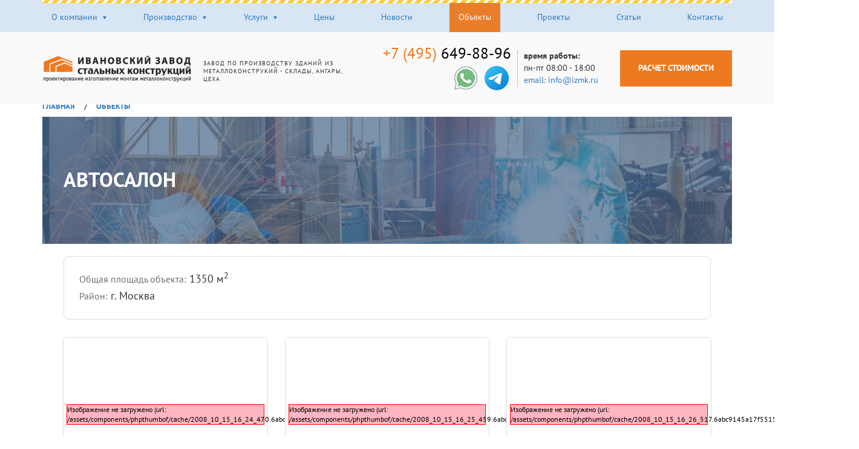

--- FILE ---
content_type: text/html; charset=UTF-8
request_url: https://www.izmk.ru/objects/36
body_size: 6667
content:
<!DOCTYPE html>
<html lang="ru">
<head>

    <title>Автосалон</title>   

    <meta name="description" content="Автосалон / Объекты / Ивановский завод стальных конструкций">
    <meta name="keywords" content="Автосалон">
    <meta charset="UTF-8">
    <meta http-equiv="X-UA-Compatible" content="IE=edge">
    <meta name="viewport" content="width=device-width, initial-scale=1.0">

    <meta name="author" content="">
    <link href="https://www.izmk.ru/icon.png" rel="icon" />
    <base href="https://www.izmk.ru/" />
    <meta name="google-site-verification" content="j-P8PZZbHuuae5M62d3m6Tgj-INIyKyttL65fF5wSZM" />
    <meta name='wmail-verification' content='b84ade54de587f3a6d7c386e559c3f63' />
    <meta name="_globalsign-domain-verification" content="Dpp5b7d93tPYiSGmu1W3wDD5mwIfuovM2vVeDPpZ4c" />
    <link rel="canonical" href="https://www.izmk.ru/objects/36" />

    <link rel="stylesheet" href="/assets/components/themebootstrap/fancybox/jquery.fancybox.min.css">
    <link rel="stylesheet" type="text/css" href="/assets/components/themebootstrap/css/owl/owl.carousel.css">
    <link rel="stylesheet" href="/assets/components/themebootstrap/css/bootstrap.css">
    <link rel="stylesheet" href="/assets/components/themebootstrap/css/main.css">
</head>
<body>
    <!-- Yandex.Metrika counter --> <script type="text/javascript" > (function(m,e,t,r,i,k,a){m[i]=m[i]||function(){(m[i].a=m[i].a||[]).push(arguments)}; m[i].l=1*new Date(); for (var j = 0; j < document.scripts.length; j++) {if (document.scripts[j].src === r) { return; }} k=e.createElement(t),a=e.getElementsByTagName(t)[0],k.async=1,k.src=r,a.parentNode.insertBefore(k,a)}) (window, document, "script", "https://mc.yandex.ru/metrika/tag.js", "ym"); ym(47735263, "init", { clickmap:true, trackLinks:true, accurateTrackBounce:true, webvisor:true }); </script> <noscript><div><img src="https://mc.yandex.ru/watch/47735263" style="position:absolute; left:-9999px;" alt="" /></div></noscript> <!-- /Yandex.Metrika counter -->
    <!-- BEGIN: Header -->
<header class="header-section">
    <!-- BEGIN: Menu -->
<div class="menubar">
    <div class="container">
        <div class="line-dashed"></div>
		<nav class="navmenu" data-offcanvas>
		    <a class="closebtn" data-closemenu href='javascript:void(0)'><span>Меню</span><span>&times;</span></a>
	 		<ul class="multimenu"><li class="multimenu__item hasChildren">
            	        <a class="multimenu__link first hasChildren" href="https://www.izmk.ru/about/" >
            	            <span class="multimenu__title">О компании</span>
                	        <span class="multimenu__toggle"><i></i></span>
            	        </a>
            	        <ul class="multimenu"><li class="multimenu__item">
            	        <a class="multimenu__link first" href="https://www.izmk.ru/about/nashe-proizvodstvo" >
            	            <span class="multimenu__title">Наше производство</span>
                	    </a>
            	        
            	    </li><li class="multimenu__item">
            	        <a class="multimenu__link " href="https://www.izmk.ru/about/rekvizityi" >
            	            <span class="multimenu__title">Реквизиты</span>
                	    </a>
            	        
            	    </li><li class="multimenu__item">
            	        <a class="multimenu__link " href="https://www.izmk.ru/about/comments" >
            	            <span class="multimenu__title">Отзывы клиентов</span>
                	    </a>
            	        
            	    </li><li class="multimenu__item">
            	        <a class="multimenu__link " href="https://www.izmk.ru/about/polzovatelskoe-soglashenie" >
            	            <span class="multimenu__title">Пользовательское соглашение</span>
                	    </a>
            	        
            	    </li><li class="multimenu__item">
            	        <a class="multimenu__link " href="https://www.izmk.ru/about/politika-v-otnoshenii-obrabotki-personalnyix-dannyix-posetitelej-sajta" >
            	            <span class="multimenu__title">Политика в отношении обработки персональных данных посетителей сайта</span>
                	    </a>
            	        
            	    </li><li class="multimenu__item">
            	        <a class="multimenu__link " href="https://www.izmk.ru/about/oplata-i-dostavka" >
            	            <span class="multimenu__title">Оплата и доставка</span>
                	    </a>
            	        
            	    </li><li class="multimenu__item">
            	        <a class="multimenu__link last" href="https://www.izmk.ru/about/sertifikatyi-kachestva" >
            	            <span class="multimenu__title">Сертификаты качества</span>
                	    </a>
            	        
            	    </li></ul>
            	    </li><li class="multimenu__item hasChildren">
            	        <a class="multimenu__link hasChildren" href="https://www.izmk.ru/produkcziya-zavoda/" >
            	            <span class="multimenu__title">Производство</span>
                	        <span class="multimenu__toggle"><i></i></span>
            	        </a>
            	        <ul class="multimenu"><li class="multimenu__item">
            	        <a class="multimenu__link first" href="https://www.izmk.ru/produkcziya-zavoda/" >
            	            <span class="multimenu__title">Изготовление металлоконструкций</span>
                	    </a>
            	        
            	    </li><li class="multimenu__item">
            	        <a class="multimenu__link " href="https://www.izmk.ru/produkcziya-zavoda/byistrovozvodimyie-zdaniya-iz-metallokonstrukczij/" >
            	            <span class="multimenu__title">Быстровозводимые здания</span>
                	    </a>
            	        
            	    </li><li class="multimenu__item">
            	        <a class="multimenu__link " href="https://www.izmk.ru/produkcziya-zavoda/byistrovozvodimyie-skladyi-iz-metallokonstrukczij" >
            	            <span class="multimenu__title">Быстровозводимые склады</span>
                	    </a>
            	        
            	    </li><li class="multimenu__item">
            	        <a class="multimenu__link " href="https://www.izmk.ru/produkcziya-zavoda/byistrovozvodimyie-angaryi-iz-metallokonstrukczij" >
            	            <span class="multimenu__title">Быстровозводимые Ангары</span>
                	    </a>
            	        
            	    </li><li class="multimenu__item">
            	        <a class="multimenu__link " href="https://www.izmk.ru/napravleniya/promzdaniya-i-zavodyi" >
            	            <span class="multimenu__title">Промышленные здания и заводы</span>
                	    </a>
            	        
            	    </li><li class="multimenu__item">
            	        <a class="multimenu__link " href="https://www.izmk.ru/napravleniya/selskoxozyajstvennyie-zdaniya" >
            	            <span class="multimenu__title">Сельскохозяйственные здания</span>
                	    </a>
            	        
            	    </li><li class="multimenu__item">
            	        <a class="multimenu__link " href="https://www.izmk.ru/produkcziya-zavoda/torgovo-razvlekatelnyie-kompleksyi1" >
            	            <span class="multimenu__title">Торгово-развлекательные комплексы</span>
                	    </a>
            	        
            	    </li><li class="multimenu__item">
            	        <a class="multimenu__link " href="https://www.izmk.ru/napravleniya/sportivnyie-sooruzheniya" >
            	            <span class="multimenu__title">Спортивные сооружения</span>
                	    </a>
            	        
            	    </li><li class="multimenu__item">
            	        <a class="multimenu__link " href="https://www.izmk.ru/produkcziya-zavoda/byistrovozvodimyie-magazinyi" >
            	            <span class="multimenu__title">Быстровозводимые магазины</span>
                	    </a>
            	        
            	    </li><li class="multimenu__item">
            	        <a class="multimenu__link " href="https://www.izmk.ru/produkcziya-zavoda/avtoservisyi-avtomojki-avtokompleksyi" >
            	            <span class="multimenu__title">Автосервисы, автомойки, автокомплексы</span>
                	    </a>
            	        
            	    </li><li class="multimenu__item">
            	        <a class="multimenu__link last" href="https://www.izmk.ru/napravleniya/ofisnyie-i-administrativnyie-zdaniya" >
            	            <span class="multimenu__title">Офисные и административные здания</span>
                	    </a>
            	        
            	    </li></ul>
            	    </li><li class="multimenu__item hasChildren">
            	        <a class="multimenu__link hasChildren" href="https://www.izmk.ru/uslugi/" >
            	            <span class="multimenu__title">Услуги</span>
                	        <span class="multimenu__toggle"><i></i></span>
            	        </a>
            	        <ul class="multimenu"><li class="multimenu__item">
            	        <a class="multimenu__link first" href="https://www.izmk.ru/uslugi/proektirovanie-metallokonstrukczij" >
            	            <span class="multimenu__title">Проектирование металлоконструкций</span>
                	    </a>
            	        
            	    </li><li class="multimenu__item">
            	        <a class="multimenu__link " href="https://www.izmk.ru/uslugi/montazh-metallokonstrukczij" >
            	            <span class="multimenu__title">Монтаж металлоконструкций</span>
                	    </a>
            	        
            	    </li><li class="multimenu__item">
            	        <a class="multimenu__link last" href="https://www.izmk.ru/uslugi/dostavka-metallokonstrukczij" >
            	            <span class="multimenu__title">Доставка металлоконструкций</span>
                	    </a>
            	        
            	    </li></ul>
            	    </li><li class="multimenu__item">
            	        <a class="multimenu__link " href="https://www.izmk.ru/price" >
            	            <span class="multimenu__title">Цены</span>
                	    </a>
            	        
            	    </li><li class="multimenu__item">
            	        <a class="multimenu__link " href="https://www.izmk.ru/novosti/" >
            	            <span class="multimenu__title">Новости</span>
                	    </a>
            	        
            	    </li><li class="multimenu__item">
            	        <a class="multimenu__link active" href="https://www.izmk.ru/objects/" >
            	            <span class="multimenu__title">Объекты</span>
                	    </a>
            	        
            	    </li><li class="multimenu__item">
            	        <a class="multimenu__link " href="https://www.izmk.ru/proektyi/" >
            	            <span class="multimenu__title">Проекты</span>
                	    </a>
            	        
            	    </li><li class="multimenu__item">
            	        <a class="multimenu__link " href="https://www.izmk.ru/articles/" >
            	            <span class="multimenu__title">Статьи</span>
                	    </a>
            	        
            	    </li><li class="multimenu__item">
            	        <a class="multimenu__link last" href="https://www.izmk.ru/kontaktyi/" >
            	            <span class="multimenu__title">Контакты</span>
                	    </a>
            	        
            	    </li></ul>  	
	    </nav>
	</div>
</div>
<!-- END: Menu -->
	<div class="container">
		<div class="header">
			<i class="header__menu-button openbtn" data-openmenu>
				<span class="openbtn__iconline"></span>
				<span class="openbtn__iconline"></span>
				<span class="openbtn__iconline"></span>
			</i>
			<div class="header__logo">
			<a href="/">	<img src="https://www.izmk.ru/assets/components/themebootstrap/img/logos.png" alt="Производство металлоконструкций"></a>
			</div>
			<div class="header__caption header-caption">
				<p class="header-caption__text"></p>
				<p class="header-caption__addr">Завод по производству зданий из металлоконструкий - склады, ангары, цеха</p>
				
			</div>
			<div class="header__contacts">
				<span class="header__contact-icon icon-contact">&#9990</span>
				<p class="header__phones">
					<!-- Офис -->
					<a href="tel:+74956498896"><span class="c-yellow">+7 (495)</span> 649-88-96</a><br>
					<!-- Производство -->
					<a class="hidden-mobile" href="https://wa.me/79854911011"><img src="/whatsapp.svg"></a> 
					<a class="hidden-mobile" href="https://t.me/logvas"><img src="/telegram.svg"></a> 
					<a class="email-mobile" href="mailto:info@izmk.ru">email: info@izmk.ru</a>
				</p>
				<p class="header__shedule">
					<b>время работы:</b> <br>пн-пт 08:00 - 18:00 <br>
					<a href="mailto:info@izmk.ru">email: info@izmk.ru</a>
				</p>
			</div>
			<div class="header__actions">
				<a class="header-button" href="/raschet-stoimosti">Расчет стоимости</a>
			</div>
		</div>
	</div>
	<div class="mobile-contact">
		<div class="container">
			<a href="tel:+74956498896"><span class="c-yellow">+7 (495)</span> 649-88-96</a><br>
			<a class="email-mobile" href="mailto:info@izmk.ru">email: info@izmk.ru</a>
				<a class="hidden-mobile" href="https://wa.me/79854911011"><img src="/whatsapp.svg"></a> 
					<a class="hidden-mobile" href="https://t.me/logvas"><img src="/telegram.svg"></a> 
		</div>
	</div>
</header>
<div class="header-spacer"></div>
<!-- END: Header -->
<!-- END: $pageBEGIN -->
<div class="container">
    <div class="page">
        <div class="page__crumbs"><!-- BEGIN: Crumbs -->
<ol itemscope="" itemtype="http://schema.org/BreadcrumbList" class="breadcrumb"><li itemscope="" itemprop="itemListElement" itemtype="http://schema.org/ListItem" class="breadcrumb-item"><a rel="nofollow" title="Главная" itemprop="item" href="https://www.izmk.ru/"><span itemprop="name">Главная</span><meta itemprop="position" content="1"></a></li><li itemscope="" itemprop="itemListElement" itemtype="http://schema.org/ListItem"><a itemprop="item" title="Объекты" href="https://www.izmk.ru/objects/"><span itemprop="name">Объекты</span><meta itemprop="position" content="2"></a></li></ol>
<!-- END: Crumbs --></div>
        <div class="page__header" style="background-image:url(assets/components/themebootstrap/img/bg_inner.jpg)">
            <div class="page__body">
                 
                <div class="page__titles">
                    <h1>
                        
                        Автосалон
                        
                    </h1>
                    
                </div>
                
                
                
                
                
                
                
            </div>
        </div>
        
        
    </div>
</div>


<div class="container">
    <div class="page-content">

        <div class="object-description">
            <p><span>Общая площадь объекта:</span> 1350 м<sup>2</sup></p>
            <p><span>Район:</span> г. Москва</p>
            
            
        </div>
        
        <div class="row gallery" data-columns="3">
            <div class="gallery__item">
    <div class="gallery__title"></div>
    <a class="gallery__link" href="assets/manager/objects/36/2008_10_15_16_24_470.jpg" data-fancybox="gallery-83">
        <span class="gallery__box">
            <img class="gallery__img" src="/assets/components/phpthumbof/cache/2008_10_15_16_24_470.6abc9145a17f551520adc5f733c6658f83.jpg" alt="">
        </span>
    </a>
</div>
<div class="gallery__item">
    <div class="gallery__title"></div>
    <a class="gallery__link" href="assets/manager/objects/36/2008_10_15_16_25_459.jpg" data-fancybox="gallery-83">
        <span class="gallery__box">
            <img class="gallery__img" src="/assets/components/phpthumbof/cache/2008_10_15_16_25_459.6abc9145a17f551520adc5f733c6658f83.jpg" alt="">
        </span>
    </a>
</div>
<div class="gallery__item">
    <div class="gallery__title"></div>
    <a class="gallery__link" href="assets/manager/objects/36/2008_10_15_16_26_517.jpg" data-fancybox="gallery-83">
        <span class="gallery__box">
            <img class="gallery__img" src="/assets/components/phpthumbof/cache/2008_10_15_16_26_517.6abc9145a17f551520adc5f733c6658f83.jpg" alt="">
        </span>
    </a>
</div>
<div class="gallery__item">
    <div class="gallery__title"></div>
    <a class="gallery__link" href="assets/manager/objects/36/2008_10_15_16_26_798.jpg" data-fancybox="gallery-83">
        <span class="gallery__box">
            <img class="gallery__img" src="/assets/components/phpthumbof/cache/2008_10_15_16_26_798.6abc9145a17f551520adc5f733c6658f83.jpg" alt="">
        </span>
    </a>
</div>
<div class="gallery__item">
    <div class="gallery__title"></div>
    <a class="gallery__link" href="assets/manager/objects/36/2008_10_15_16_27_864.jpg" data-fancybox="gallery-83">
        <span class="gallery__box">
            <img class="gallery__img" src="/assets/components/phpthumbof/cache/2008_10_15_16_27_864.6abc9145a17f551520adc5f733c6658f83.jpg" alt="">
        </span>
    </a>
</div>
<div class="gallery__item">
    <div class="gallery__title"></div>
    <a class="gallery__link" href="assets/manager/objects/36/2008_10_15_16_28_243.jpg" data-fancybox="gallery-83">
        <span class="gallery__box">
            <img class="gallery__img" src="/assets/components/phpthumbof/cache/2008_10_15_16_28_243.6abc9145a17f551520adc5f733c6658f83.jpg" alt="">
        </span>
    </a>
</div>

        </div>

    </div>
</div>

<!-- BEGIN: $pageEND-->



<div class="section-feedback-form">
    <div class="container">
        
        <div class="heading">
            <span class="heading__content">Расчет стоимости производства металлоконструкций <span>под запрос</span></span>
        </div>
        
        <form id="zapforms" method="POST" action="objects/36" class="form" enctype="multipart/form-data">
            <div class="row" style="margin-top:20px">
                <div class="col-xl-8 col-xl-offset-2">
                    
                    <input id="dops" name="dops" type="hidden" value="0">
                    
                    <div class="row">
                        <div class="col-lg-6">
                            <div class="form-group">
                                <input class="form-control" name="name" placeholder="Ваше имя (обязательно)" type="text" required>
                            </div>
                            <div class="form-group">
                                <input id="phone" name="phone" class="form-control" placeholder="Телефон (обязательно)" type="text" required> 
                            </div>
                            <div class="form-group">
                                <input class="form-control" name="email" placeholder="E-mail (обязательно)" type="email" required>
                            </div>
                            <div class="form-group">
                                <div class="form-control upload"><span>Загрузить файл</span><div>Загрузить</div></div>
                                <input id="addfile" name="file" class="form-control" type="file" style="display:none">
                            </div>
                        </div>
                        <div class="col-lg-6">
                            <div class="form-group">
                                <input class="form-control" name="company" placeholder="Компания" type="text"> 
                            </div>
                            <div class="form-group">
                                <textarea name="comment" class="form-control" rows="3" placeholder="Дополнительно" style="height:83px"></textarea>
                            </div>
                            <div class="form-group">
                                <div class="checkbox">
                                    <label><input type="checkbox" required> Согласен на обработку персональных данных</label>
                                </div>
                            </div>
                        </div>
                    </div>

                    <div class="form-order-ext">
    <div class="form-group form-order-ext__toggle">
        <a class="" href="#">Больше параметров</a><br>
    </div>
    <!-- доп. параметры -->
    <div class="form-order-ext__params">
        <div class="form-label">Размеры здания</div>
        <div class="row">
            <div class="col-md-4 form-group">
                <input name="shirina" class="form-control" placeholder="" type="text">
                <div class="form-hint">(ширина, м)</div>
            </div>
            <div class="col-md-4 form-group">
                <input name="dlina" class="form-control" placeholder="" type="text">
                <div class="form-hint">(длина, м)</div>
            </div>
            <div class="col-md-4 form-group">
                <input name="visota" class="form-control" placeholder="" type="text">
                <div class="form-hint">(высота до низа несущих конструкций, м)</div>
            </div>
        </div>
        <div class="form-group">
            <select name="nazn" class="form-control">
                <option value="">Назначение здания</option>
                <option value="производственный корпус">производственный корпус</option>
                <option value="склад">склад</option>
                <option value="торговый центр">торговый центр</option>
                <option value="холодильный склад">холодильный склад</option>
                <option value="автостоянка">автостоянка</option>
                <option value="административное здание">административное здание</option>
                <option value="бассейн">бассейн</option>
                <option value="гараж">гараж</option>
                <option value="манеж">манеж</option>
                <option value="ФОК">ФОК</option>
                <option value="навес">навес</option>
                <option value="другое">другое</option>
            </select>
        </div>
        <div class="form-group">
            <input name="raion" class="form-control" placeholder="" type="text">
            <div class="form-hint">Район строительства</div>
        </div>
        <div class="row">
            <div class="col-md-6 form-group">
                <input name="temp" class="form-control" placeholder="" type="text">
                <div class="form-hint">Требуемая температура внутри здания</div>
            </div>
            <div class="col-md-6 form-group">
                <select name="utep" class="form-control">
                    <option>-</option>
                    <option>утепленное</option>
                    <option>неутепленное</option>
                </select>
                <div class="form-hint">утепленное или неутепленное?</div>
            </div>
        </div>
        <div class="form-group">
            <textarea name="etazh" class="form-control"></textarea>
            <div class="form-hint">Этажность/антресоли<br> (размеры, количество, технологическая нагрузка, примерное расположение)</div>
        </div>
        <div class="form-group">
            <textarea name="kran" class="form-control"></textarea>
            <div class="form-hint">Крановое оборудование<br> (количество, тип, грузоподъемность, примерное расположение, высота до крюка)</div>
        </div>
        <div class="form-group">
            <textarea name="steklo" rows="1" class="form-control"></textarea>
            <div class="form-hint">Остекление<br> (примерная площадь, глухое / открываемое / зенитное, тип - ПВХ, алюминий, дерево)</div>
        </div>
        <div class="form-group">
            <textarea name="vorota" rows="1" class="form-control"></textarea>
            <div class="form-hint">Ворота / Двери<br> (ширина, высота, количество, расположение, тип - подъёмные, распашные, откатные)</div>
        </div>
        <div class="form-group">
            <textarea name="antikor" rows="1" class="form-control"></textarea>
            <div class="form-hint">Антикоррозийная защита<br> (грунт/грунт-эмаль/холодное цинкование/горячее цинкование/другое)</div>
        </div>
        <div class="form-group">
            <textarea name="other" rows="1" class="form-control"></textarea>
            <div class="form-hint">Прочие технические характеристики<br> (каркас здания - количество свободных пролётов)</div>
        </div>
        <div class="form-group">
            <textarea name="fund" rows="1" class="form-control"></textarea>
            <div class="form-hint">Тип фундаментов<br> (столбчатый/сваи/буронабивные сваи)</div>
        </div>
        <div class="form-group">
            <textarea name="pol" rows="1" class="form-control"></textarea>
            <div class="form-hint">Тип полов<br> (с упрочнённым верхним слоем, с полимерным покрытием)</div>
        </div>
        <div class="form-group">
            <textarea name="docs" class="form-control"></textarea>
            <div class="form-hint">Проектная документация<br> (наличие, перечень)</div>
        </div>
        <div class="row form-group">
            <div class="col-md-6">
                <input name="startdate" class="form-control" placeholder="Начало строительства" type="text">
            </div>
            <div class="col-md-6">
                <input name="enddate" class="form-control" placeholder="окончание строительства" type="text">
            </div>
            <div class="col-sm-12 form-hint text-center">Планируемые даты строительства</div>
        </div>
    </div>
</div>

                    <div class="form-group text-center">
                        <button type="submit" name="sendzakaz" class="btn-styled"><span>Отправить</span></button>
                    </div>

                    <p class="form-hint">Все расчеты стоимости изготовления зданий (металлоконстуркций) производятся БЕСПЛАТНО и ОПЕРАТИВНО</p>

                </div><!-- /.col-* -->
            </div><!-- //.row -->
        </form>   
           
    </div><!-- //.container -->
</div><!-- //.section-feedback-form -->


<!-- BEGIN: footer-->
<footer class="footer">
    <div class="footer__nav">
        <div class="container">
            <ul class="footer-menu"><li class="footer-menu__item">
            	    <a class="footer-menu__link first" href="https://www.izmk.ru/about/" >
            	        <span class="footer-menu__title">О компании</span>
                    </a>
            	</li><li class="footer-menu__item">
            	    <a class="footer-menu__link " href="https://www.izmk.ru/produkcziya-zavoda/" >
            	        <span class="footer-menu__title">Производство</span>
                    </a>
            	</li><li class="footer-menu__item">
            	    <a class="footer-menu__link " href="https://www.izmk.ru/uslugi/" >
            	        <span class="footer-menu__title">Услуги</span>
                    </a>
            	</li><li class="footer-menu__item">
            	    <a class="footer-menu__link " href="https://www.izmk.ru/price" >
            	        <span class="footer-menu__title">Цены</span>
                    </a>
            	</li><li class="footer-menu__item">
            	    <a class="footer-menu__link " href="https://www.izmk.ru/novosti/" >
            	        <span class="footer-menu__title">Новости</span>
                    </a>
            	</li><li class="footer-menu__item">
            	    <a class="footer-menu__link active" href="https://www.izmk.ru/objects/" >
            	        <span class="footer-menu__title">Объекты</span>
                    </a>
            	</li><li class="footer-menu__item">
            	    <a class="footer-menu__link " href="https://www.izmk.ru/proektyi/" >
            	        <span class="footer-menu__title">Проекты</span>
                    </a>
            	</li><li class="footer-menu__item">
            	    <a class="footer-menu__link " href="https://www.izmk.ru/articles/" >
            	        <span class="footer-menu__title">Статьи</span>
                    </a>
            	</li><li class="footer-menu__item">
            	    <a class="footer-menu__link last" href="https://www.izmk.ru/kontaktyi/" >
            	        <span class="footer-menu__title">Контакты</span>
                    </a>
            	</li></ul>
        </div>
    </div>
    <div class="container">
        <div class="row">
            <div class="footer__col fotinfo">
                <div class="footer__title"><span>Адрес офиса:</span></div>
                <p>124498, Москва, Савёлкинский пр-д, д. 4, офис 1411</p>
                <p><img src="/assets/components/themebootstrap/img/footer_phone.png" style="margin-top: -4px;">
                    <strong>+7 (495) 649 88 96</strong></p>
                <p><img src="/assets/components/themebootstrap/img/footer_email.png">
                    <a href="mailto:info@izmk.ru">info@izmk.ru</a>
         
                    <br>ООО "ИСКОН" © 2009 - 2024<br>ИНН 7719428768  <br> ОГРН 1157746995284</p>
                <p class="copyright">Продвижение сайта - <a rel="nofollow" target="_blank" href="https://directseo.pro">DirectSEO</a></p>
            </div>
            <div class="footer__col fotinfo">
                <div class="footer__title"><span>Адрес производства:</span></div>
                <p>Ивановская обл., Шуйский район, д. Остапово </p>
                <p><img src="/assets/components/themebootstrap/img/footer_phone.png" style="margin-top: -4px;"> <strong>+ 7 (495) 649-88-96</strong></p>
                <p><img src="/assets/components/themebootstrap/img/footer_email.png"> <a href="mailto:zavod@izmk.ru">zavod@izmk.ru</a></p>
                <p><a href="/raschet-stoimosti" class="btn btn-primary">Расчет стоимости</a></p>
                <iframe src="https://yandex.ru/sprav/widget/rating-badge/108204513808?type=rating" width="150" height="50" frameborder="0"></iframe>
            </div>
            <div class="footer__col fotinfo">
                <div class="footer__title"><span>Отдел Снабжения:</span></div>
                <p>Важная информация для поставщиков</p>
                <p>Дорогие поставщики, просьба не звонить по рекламному телефону. Мы внимательно рассмотрим все ваши предложения если вы пришлете их нам по адресу:</p>
                <p><img src="/assets/components/themebootstrap/img/footer_email.png"> <a href="mailto:snab@izmk.ru">snab@izmk.ru</a></p>
                <p>Спасибо за понимание!</p>    
            </div>
        </div>
    </div>
</footer>
<!-- END: footer-->

<!-- BEGIN: scripts -->


<link rel="stylesheet" href="/assets/components/themebootstrap/fancybox/jquery.fancybox.min.css">
<link rel="stylesheet" type="text/css" href="/assets/components/themebootstrap/css/owl/owl.carousel.css">

<script src="/assets/components/themebootstrap/js/jquery.min.js"></script>
<script src="/assets/components/themebootstrap/js/bootstrap.min.js"></script>
<script src="/assets/components/themebootstrap/js/owl.carousel.min.js"></script>
<script src="/assets/components/themebootstrap/fancybox/jquery.fancybox.min.js"></script>



<script src="/assets/components/themebootstrap/js/main.js"></script>
<!-- END: scripts -->
<script src="https://moclients.ru/js/16983.js"></script>

</body>
</htnl>

--- FILE ---
content_type: text/css
request_url: https://www.izmk.ru/assets/components/themebootstrap/css/bootstrap.css
body_size: 13379
content:
/*!
 * Bootstrap v3.3.6 (http://getbootstrap.com)
 * Copyright 2011-2015 Twitter, Inc.
 * Licensed under MIT (https://github.com/twbs/bootstrap/blob/master/LICENSE)
 */
/*! normalize.css v3.0.3 | MIT License | github.com/necolas/normalize.css */
html {
  font-family: sans-serif;
  -webkit-text-size-adjust: 100%;
  -ms-text-size-adjust: 100%; }

body {
  margin: 0; }

article,
aside,
details,
figcaption,
figure,
footer,
header,
hgroup,
main,
menu,
nav,
section,
summary {
  display: block; }

audio,
canvas,
progress,
video {
  display: inline-block;
  vertical-align: baseline; }

audio:not([controls]) {
  display: none;
  height: 0; }

[hidden],
template {
  display: none; }

a {
  background-color: transparent; }

a:active,
a:hover {
  outline: 0; }

abbr[title] {
  border-bottom: 1px dotted; }

b,
strong {
  font-weight: bold; }

dfn {
  font-style: italic; }

h1 {
  margin: .67em 0;
  font-size: 2em; }

mark {
  color: #000;
  background: #ff0; }

small {
  font-size: 80%; }

sub,
sup {
  position: relative;
  vertical-align: baseline;
  font-size: 75%;
  line-height: 0; }

sup {
  top: -.5em; }

sub {
  bottom: -.25em; }

img {
  border: 0; }

svg:not(:root) {
  overflow: hidden; }

figure {
  margin: 1em 40px; }

hr {
  -webkit-box-sizing: content-box;
  box-sizing: content-box;
  height: 0; }

pre {
  overflow: auto; }

code,
kbd,
pre,
samp {
  font-family: monospace, monospace;
  font-size: 1em; }

button,
input,
optgroup,
select,
textarea {
  margin: 0;
  color: inherit;
  font: inherit; }

button {
  overflow: visible; }

button,
select {
  text-transform: none; }

button,
html input[type="button"],
input[type="reset"],
input[type="submit"] {
  cursor: pointer;
  -webkit-appearance: button; }

button[disabled],
html input[disabled] {
  cursor: default; }

button::-moz-focus-inner,
input::-moz-focus-inner {
  padding: 0;
  border: 0; }

input {
  line-height: normal; }

input[type="checkbox"],
input[type="radio"] {
  -webkit-box-sizing: border-box;
  box-sizing: border-box;
  padding: 0; }

input[type="number"]::-webkit-inner-spin-button,
input[type="number"]::-webkit-outer-spin-button {
  height: auto; }

input[type="search"] {
  -webkit-box-sizing: content-box;
  box-sizing: content-box;
  -webkit-appearance: textfield; }

input[type="search"]::-webkit-search-cancel-button,
input[type="search"]::-webkit-search-decoration {
  -webkit-appearance: none; }

fieldset {
  margin: 0 2px;
  padding: .35em .625em .75em;
  border: 1px solid #c0c0c0; }

legend {
  padding: 0;
  border: 0; }

textarea {
  overflow: auto; }

optgroup {
  font-weight: bold; }

table {
  border-spacing: 0;
  border-collapse: collapse; }

td,
th {
  padding: 0; }

/*==
 *== Scaffolding
 *== ======================================= ==*/
*, *::before, *::after {
  -webkit-box-sizing: border-box;
  box-sizing: border-box; }

html {
  font-size: 10px;
  -webkit-tap-highlight-color: rgba(0, 0, 0, 0); }

body {
  color: #333;
  background-color: #fff;
  font-family: "Helvetica Neue", Helvetica, Arial, sans-serif;
  font-size: 14px;
  line-height: 1.42857143; }

input,
button,
select,
textarea {
  font-family: inherit;
  font-size: inherit;
  line-height: inherit; }

a {
  text-decoration: none;
  color: #337ab7; }

a:hover,
a:focus {
  text-decoration: underline;
  color: #23527c; }

a:focus {
  outline: thin dotted;
  outline: 5px auto -webkit-focus-ring-color;
  outline-offset: -2px; }

figure {
  margin: 0; }

img {
  vertical-align: middle; }

.img-responsive, .thumbnail > img,
.thumbnail a > img,
.carousel-inner > .item > img,
.carousel-inner > .item > a > img {
  display: block;
  max-width: 100%;
  height: auto; }

.img-rounded {
  border-radius: 6px; }

.img-thumbnail {
  display: inline-block;
  max-width: 100%;
  height: auto;
  padding: 4px;
  -webkit-transition: all .2s ease-in-out;
  transition: all .2s ease-in-out;
  border: 1px solid #ddd;
  border-radius: 4px;
  background-color: #fff;
  line-height: 1.42857143; }

.img-circle {
  border-radius: 50%; }

hr {
  margin-top: 20px;
  margin-bottom: 20px;
  border: 0;
  border-top: 1px solid #eee; }

.sr-only {
  position: absolute;
  overflow: hidden;
  clip: rect(0, 0, 0, 0);
  width: 1px;
  height: 1px;
  margin: -1px;
  padding: 0;
  border: 0; }

.sr-only-focusable:active,
.sr-only-focusable:focus {
  position: static;
  overflow: visible;
  clip: auto;
  width: auto;
  height: auto;
  margin: 0; }

[role="button"] {
  cursor: pointer; }

/*==
 *== Type
 *== ======================================= ==*/
h1, h2, h3, h4, h5, h6,
.h1, .h2, .h3, .h4, .h5, .h6 {
  color: inherit;
  font-family: inherit;
  font-weight: 500;
  line-height: 1.1; }
  h1 .small, h2 .small, h3 .small, h4 .small, h5 .small, h6 .small,
  .h1 .small, .h2 .small, .h3 .small, .h4 .small, .h5 .small, .h6 .small {
    color: #777;
    font-weight: normal;
    line-height: 1; }

h1, .h1,
h2, .h2,
h3, .h3 {
  margin-top: 20px;
  margin-bottom: 10px; }
  h1 .small, .h1 .small,
  h2 .small, .h2 .small,
  h3 .small, .h3 .small {
    font-size: 65%; }

h4, .h4,
h5, .h5,
h6, .h6 {
  margin-top: 10px;
  margin-bottom: 10px; }
  h4 .small, .h4 .small,
  h5 .small, .h5 .small,
  h6 .small, .h6 .small {
    font-size: 75%; }

h1, .h1 {
  font-size: 36px; }

h2, .h2 {
  font-size: 30px; }

h3, .h3 {
  font-size: 24px; }

h4, .h4 {
  font-size: 18px; }

h5, .h5 {
  font-size: 14px; }

h6, .h6 {
  font-size: 12px; }

@media (max-width: 767px) {
  h1, .h1 {
    font-size: 30px; }
  h2, .h2 {
    font-size: 26px; } }

p {
  margin: 0 0 10px; }

.lead {
  margin-bottom: 20px;
  font-size: 16px;
  font-weight: 300;
  line-height: 1.4; }

@media (min-width: 768px) {
  .lead {
    font-size: 21px; } }

small, .small {
  font-size: 85%; }

mark, .mark {
  padding: .2em;
  background-color: #fcf8e3; }

.text-left {
  text-align: left; }

.text-right {
  text-align: right; }

.text-center {
  text-align: center; }

.text-justify {
  text-align: justify; }

.text-nowrap {
  white-space: nowrap; }

.text-lowercase {
  text-transform: lowercase; }

.text-uppercase {
  text-transform: uppercase; }

.text-capitalize {
  text-transform: capitalize; }

.text-muted {
  color: #777; }

.text-primary {
  color: #337ab7; }

a.text-primary:hover,
a.text-primary:focus {
  color: #286090; }

.text-success {
  color: #3c763d; }

a.text-success:hover,
a.text-success:focus {
  color: #2b542c; }

.text-info {
  color: #31708f; }

a.text-info:hover,
a.text-info:focus {
  color: #245269; }

.text-warning {
  color: #8a6d3b; }

a.text-warning:hover,
a.text-warning:focus {
  color: #66512c; }

.text-danger {
  color: #a94442; }

a.text-danger:hover,
a.text-danger:focus {
  color: #843534; }

.bg-primary {
  color: #fff;
  background-color: #337ab7; }

a.bg-primary:hover,
a.bg-primary:focus {
  background-color: #286090; }

.bg-success {
  background-color: #dff0d8; }

a.bg-success:hover,
a.bg-success:focus {
  background-color: #c1e2b3; }

.bg-info {
  background-color: #d9edf7; }

a.bg-info:hover,
a.bg-info:focus {
  background-color: #afd9ee; }

.bg-warning {
  background-color: #fcf8e3; }

a.bg-warning:hover,
a.bg-warning:focus {
  background-color: #f7ecb5; }

.bg-danger {
  background-color: #f2dede; }

a.bg-danger:hover,
a.bg-danger:focus {
  background-color: #e4b9b9; }

abbr[title],
abbr[data-original-title] {
  cursor: help;
  border-bottom: 1px dotted #777; }

.initialism {
  text-transform: uppercase;
  font-size: 90%; }

blockquote {
  margin: 0 0 20px;
  padding: 10px 20px;
  border-left: 5px solid #eee;
  font-size: 17.5px; }

blockquote p:last-child,
blockquote ul:last-child,
blockquote ol:last-child {
  margin-bottom: 0; }

blockquote footer,
blockquote small,
blockquote .small {
  display: block;
  color: #777;
  font-size: 80%;
  line-height: 1.42857143; }

blockquote footer:before,
blockquote small:before,
blockquote .small:before {
  content: '\2014 \00A0'; }

.blockquote-reverse,
blockquote.pull-right {
  padding-right: 15px;
  padding-left: 0;
  text-align: right;
  border-right: 5px solid #eee;
  border-left: 0; }

.blockquote-reverse footer:before,
blockquote.pull-right footer:before,
.blockquote-reverse small:before,
blockquote.pull-right small:before,
.blockquote-reverse .small:before,
blockquote.pull-right .small:before {
  content: ''; }

.blockquote-reverse footer:after,
blockquote.pull-right footer:after,
.blockquote-reverse small:after,
blockquote.pull-right small:after,
.blockquote-reverse .small:after,
blockquote.pull-right .small:after {
  content: '\00A0 \2014'; }

address {
  margin-bottom: 20px;
  font-style: normal;
  line-height: 1.42857143; }

code,
kbd,
pre,
samp {
  font-family: Menlo, Monaco, Consolas, "Courier New", monospace; }

code {
  padding: 2px 4px;
  color: #c7254e;
  border-radius: 4px;
  background-color: #f9f2f4;
  font-size: 90%; }

kbd {
  padding: 2px 4px;
  color: #fff;
  border-radius: 3px;
  background-color: #333;
  -webkit-box-shadow: inset 0 -1px 0 rgba(0, 0, 0, 0.25);
  box-shadow: inset 0 -1px 0 rgba(0, 0, 0, 0.25);
  font-size: 90%; }

kbd kbd {
  padding: 0;
  -webkit-box-shadow: none;
  box-shadow: none;
  font-size: 100%;
  font-weight: bold; }

pre {
  display: block;
  margin: 0 0 10px;
  padding: 9.5px;
  word-wrap: break-word;
  word-break: break-all;
  color: #333;
  border: 1px solid #ccc;
  border-radius: 4px;
  background-color: #f5f5f5;
  font-size: 13px;
  line-height: 1.42857143; }

pre code {
  padding: 0;
  white-space: pre-wrap;
  color: inherit;
  border-radius: 0;
  background-color: transparent;
  font-size: inherit; }

.pre-scrollable {
  overflow-y: scroll;
  max-height: 340px; }

/*==
 *== List
 *== ======================================= ==*/
ul,
ol {
  margin-top: 0;
  margin-bottom: 10px; }

ul ul,
ol ul,
ul ol,
ol ol {
  margin-bottom: 0; }

.list-unstyled {
  padding-left: 0;
  list-style: none; }

.list-inline {
  margin-left: -5px;
  padding-left: 0;
  list-style: none; }

.list-inline > li {
  display: inline-block;
  padding-right: 5px;
  padding-left: 5px; }

dl {
  margin-top: 0;
  margin-bottom: 20px; }

dt,
dd {
  line-height: 1.42857143; }

dt {
  font-weight: bold; }

dd {
  margin-left: 0; }

@media (min-width: 768px) {
  .dl-horizontal dt {
    float: left;
    clear: left;
    overflow: hidden;
    width: 160px;
    text-align: right;
    white-space: nowrap;
    text-overflow: ellipsis; }
  .dl-horizontal dd {
    margin-left: 180px; } }

/*==
 *== Grid
 *== ======================================= ==*/
.container {
  margin-left: auto;
  margin-right: auto;
  padding-right: 10px;
  padding-left: 10px; }
  @media (min-width: 992px) {
    .container {
      padding-right: 15px;
      padding-left: 15px; } }
  @media (min-width: 768px) {
    .container {
      width: 720px;
      max-width: 100%; } }
  @media (min-width: 992px) {
    .container {
      width: 960px;
      max-width: 100%; } }
  @media (min-width: 1200px) {
    .container {
      width: 1170px;
      max-width: 100%; } }

.container-fluid {
  margin-left: auto;
  margin-right: auto;
  padding-right: 10px;
  padding-left: 10px; }
  @media (min-width: 992px) {
    .container-fluid {
      padding-right: 15px;
      padding-left: 15px; } }

.row {
  display: -webkit-box;
  display: -ms-flexbox;
  display: flex;
  -ms-flex-wrap: wrap;
  flex-wrap: wrap;
  margin-right: -10px;
  margin-left: -10px; }
  @media (min-width: 992px) {
    .row {
      margin-right: -15px;
      margin-left: -15px; } }

.col-xs-1, .col-xs-2, .col-xs-3, .col-xs-4, .col-xs-5, .col-xs-6, .col-xs-7, .col-xs-8, .col-xs-9, .col-xs-10, .col-xs-11, .col-xs-12, .col-mb-1, .col-mb-2, .col-mb-3, .col-mb-4, .col-mb-5, .col-mb-6, .col-mb-7, .col-mb-8, .col-mb-9, .col-mb-10, .col-mb-11, .col-mb-12, .col-sm-1, .col-sm-2, .col-sm-3, .col-sm-4, .col-sm-5, .col-sm-6, .col-sm-7, .col-sm-8, .col-sm-9, .col-sm-10, .col-sm-11, .col-sm-12, .col-md-1, .col-md-2, .col-md-3, .col-md-4, .col-md-5, .col-md-6, .col-md-7, .col-md-8, .col-md-9, .col-md-10, .col-md-11, .col-md-12, .col-lg-1, .col-lg-2, .col-lg-3, .col-lg-4, .col-lg-5, .col-lg-6, .col-lg-7, .col-lg-8, .col-lg-9, .col-lg-10, .col-lg-11, .col-lg-12, .col-xl-1, .col-xl-2, .col-xl-3, .col-xl-4, .col-xl-5, .col-xl-6, .col-xl-7, .col-xl-8, .col-xl-9, .col-xl-10, .col-xl-11, .col-xl-12 {
  position: relative;
  width: 100%;
  -webkit-box-flex: 0;
  -ms-flex: 0 0 100%;
  flex: 0 0 100%;
  max-width: 100%;
  padding-right: 10px;
  padding-left: 10px; }
  @media (min-width: 992px) {
    .col-xs-1, .col-xs-2, .col-xs-3, .col-xs-4, .col-xs-5, .col-xs-6, .col-xs-7, .col-xs-8, .col-xs-9, .col-xs-10, .col-xs-11, .col-xs-12, .col-mb-1, .col-mb-2, .col-mb-3, .col-mb-4, .col-mb-5, .col-mb-6, .col-mb-7, .col-mb-8, .col-mb-9, .col-mb-10, .col-mb-11, .col-mb-12, .col-sm-1, .col-sm-2, .col-sm-3, .col-sm-4, .col-sm-5, .col-sm-6, .col-sm-7, .col-sm-8, .col-sm-9, .col-sm-10, .col-sm-11, .col-sm-12, .col-md-1, .col-md-2, .col-md-3, .col-md-4, .col-md-5, .col-md-6, .col-md-7, .col-md-8, .col-md-9, .col-md-10, .col-md-11, .col-md-12, .col-lg-1, .col-lg-2, .col-lg-3, .col-lg-4, .col-lg-5, .col-lg-6, .col-lg-7, .col-lg-8, .col-lg-9, .col-lg-10, .col-lg-11, .col-lg-12, .col-xl-1, .col-xl-2, .col-xl-3, .col-xl-4, .col-xl-5, .col-xl-6, .col-xl-7, .col-xl-8, .col-xl-9, .col-xl-10, .col-xl-11, .col-xl-12 {
      padding-right: 15px;
      padding-left: 15px; } }

.col {
  /* xs: 0 and up */ }
  .col-xs-1 {
    -ms-flex-preferred-size: 8.33333%;
    flex-basis: 8.33333%;
    max-width: 8.33333%; }
  .col-xs-2 {
    -ms-flex-preferred-size: 16.66667%;
    flex-basis: 16.66667%;
    max-width: 16.66667%; }
  .col-xs-3 {
    -ms-flex-preferred-size: 25%;
    flex-basis: 25%;
    max-width: 25%; }
  .col-xs-4 {
    -ms-flex-preferred-size: 33.33333%;
    flex-basis: 33.33333%;
    max-width: 33.33333%; }
  .col-xs-5 {
    -ms-flex-preferred-size: 41.66667%;
    flex-basis: 41.66667%;
    max-width: 41.66667%; }
  .col-xs-6 {
    -ms-flex-preferred-size: 50%;
    flex-basis: 50%;
    max-width: 50%; }
  .col-xs-7 {
    -ms-flex-preferred-size: 58.33333%;
    flex-basis: 58.33333%;
    max-width: 58.33333%; }
  .col-xs-8 {
    -ms-flex-preferred-size: 66.66667%;
    flex-basis: 66.66667%;
    max-width: 66.66667%; }
  .col-xs-9 {
    -ms-flex-preferred-size: 75%;
    flex-basis: 75%;
    max-width: 75%; }
  .col-xs-10 {
    -ms-flex-preferred-size: 83.33333%;
    flex-basis: 83.33333%;
    max-width: 83.33333%; }
  .col-xs-11 {
    -ms-flex-preferred-size: 91.66667%;
    flex-basis: 91.66667%;
    max-width: 91.66667%; }
  .col-xs-12 {
    -ms-flex-preferred-size: 100%;
    flex-basis: 100%;
    max-width: 100%; }
  .col-xs-pull-0 {
    position: relative;
    right: auto; }
  .col-xs-pull-1 {
    position: relative;
    right: 8.33333%; }
  .col-xs-pull-2 {
    position: relative;
    right: 16.66667%; }
  .col-xs-pull-3 {
    position: relative;
    right: 25%; }
  .col-xs-pull-4 {
    position: relative;
    right: 33.33333%; }
  .col-xs-pull-5 {
    position: relative;
    right: 41.66667%; }
  .col-xs-pull-6 {
    position: relative;
    right: 50%; }
  .col-xs-pull-7 {
    position: relative;
    right: 58.33333%; }
  .col-xs-pull-8 {
    position: relative;
    right: 66.66667%; }
  .col-xs-pull-9 {
    position: relative;
    right: 75%; }
  .col-xs-pull-10 {
    position: relative;
    right: 83.33333%; }
  .col-xs-pull-11 {
    position: relative;
    right: 91.66667%; }
  .col-xs-pull-12 {
    position: relative;
    right: 100%; }
  .col-xs-push-0 {
    position: relative;
    left: auto; }
  .col-xs-push-1 {
    position: relative;
    left: 8.33333%; }
  .col-xs-push-2 {
    position: relative;
    left: 16.66667%; }
  .col-xs-push-3 {
    position: relative;
    left: 25%; }
  .col-xs-push-4 {
    position: relative;
    left: 33.33333%; }
  .col-xs-push-5 {
    position: relative;
    left: 41.66667%; }
  .col-xs-push-6 {
    position: relative;
    left: 50%; }
  .col-xs-push-7 {
    position: relative;
    left: 58.33333%; }
  .col-xs-push-8 {
    position: relative;
    left: 66.66667%; }
  .col-xs-push-9 {
    position: relative;
    left: 75%; }
  .col-xs-push-10 {
    position: relative;
    left: 83.33333%; }
  .col-xs-push-11 {
    position: relative;
    left: 91.66667%; }
  .col-xs-push-12 {
    position: relative;
    left: 100%; }
  .col-xs-offset-0 {
    margin-left: 0%; }
  .col-xs-offset-1 {
    margin-left: 8.33333%; }
  .col-xs-offset-2 {
    margin-left: 16.66667%; }
  .col-xs-offset-3 {
    margin-left: 25%; }
  .col-xs-offset-4 {
    margin-left: 33.33333%; }
  .col-xs-offset-5 {
    margin-left: 41.66667%; }
  .col-xs-offset-6 {
    margin-left: 50%; }
  .col-xs-offset-7 {
    margin-left: 58.33333%; }
  .col-xs-offset-8 {
    margin-left: 66.66667%; }
  .col-xs-offset-9 {
    margin-left: 75%; }
  .col-xs-offset-10 {
    margin-left: 83.33333%; }
  .col-xs-offset-11 {
    margin-left: 91.66667%; }

.col {
  /* mb: 375px and up */ }
  @media (min-width: 375px) {
    .col-mb-1 {
      -ms-flex-preferred-size: 8.33333%;
      flex-basis: 8.33333%;
      max-width: 8.33333%; }
    .col-mb-2 {
      -ms-flex-preferred-size: 16.66667%;
      flex-basis: 16.66667%;
      max-width: 16.66667%; }
    .col-mb-3 {
      -ms-flex-preferred-size: 25%;
      flex-basis: 25%;
      max-width: 25%; }
    .col-mb-4 {
      -ms-flex-preferred-size: 33.33333%;
      flex-basis: 33.33333%;
      max-width: 33.33333%; }
    .col-mb-5 {
      -ms-flex-preferred-size: 41.66667%;
      flex-basis: 41.66667%;
      max-width: 41.66667%; }
    .col-mb-6 {
      -ms-flex-preferred-size: 50%;
      flex-basis: 50%;
      max-width: 50%; }
    .col-mb-7 {
      -ms-flex-preferred-size: 58.33333%;
      flex-basis: 58.33333%;
      max-width: 58.33333%; }
    .col-mb-8 {
      -ms-flex-preferred-size: 66.66667%;
      flex-basis: 66.66667%;
      max-width: 66.66667%; }
    .col-mb-9 {
      -ms-flex-preferred-size: 75%;
      flex-basis: 75%;
      max-width: 75%; }
    .col-mb-10 {
      -ms-flex-preferred-size: 83.33333%;
      flex-basis: 83.33333%;
      max-width: 83.33333%; }
    .col-mb-11 {
      -ms-flex-preferred-size: 91.66667%;
      flex-basis: 91.66667%;
      max-width: 91.66667%; }
    .col-mb-12 {
      -ms-flex-preferred-size: 100%;
      flex-basis: 100%;
      max-width: 100%; }
    .col-mb-pull-0 {
      position: relative;
      right: auto; }
    .col-mb-pull-1 {
      position: relative;
      right: 8.33333%; }
    .col-mb-pull-2 {
      position: relative;
      right: 16.66667%; }
    .col-mb-pull-3 {
      position: relative;
      right: 25%; }
    .col-mb-pull-4 {
      position: relative;
      right: 33.33333%; }
    .col-mb-pull-5 {
      position: relative;
      right: 41.66667%; }
    .col-mb-pull-6 {
      position: relative;
      right: 50%; }
    .col-mb-pull-7 {
      position: relative;
      right: 58.33333%; }
    .col-mb-pull-8 {
      position: relative;
      right: 66.66667%; }
    .col-mb-pull-9 {
      position: relative;
      right: 75%; }
    .col-mb-pull-10 {
      position: relative;
      right: 83.33333%; }
    .col-mb-pull-11 {
      position: relative;
      right: 91.66667%; }
    .col-mb-pull-12 {
      position: relative;
      right: 100%; }
    .col-mb-push-0 {
      position: relative;
      left: auto; }
    .col-mb-push-1 {
      position: relative;
      left: 8.33333%; }
    .col-mb-push-2 {
      position: relative;
      left: 16.66667%; }
    .col-mb-push-3 {
      position: relative;
      left: 25%; }
    .col-mb-push-4 {
      position: relative;
      left: 33.33333%; }
    .col-mb-push-5 {
      position: relative;
      left: 41.66667%; }
    .col-mb-push-6 {
      position: relative;
      left: 50%; }
    .col-mb-push-7 {
      position: relative;
      left: 58.33333%; }
    .col-mb-push-8 {
      position: relative;
      left: 66.66667%; }
    .col-mb-push-9 {
      position: relative;
      left: 75%; }
    .col-mb-push-10 {
      position: relative;
      left: 83.33333%; }
    .col-mb-push-11 {
      position: relative;
      left: 91.66667%; }
    .col-mb-push-12 {
      position: relative;
      left: 100%; }
    .col-mb-offset-0 {
      margin-left: 0%; }
    .col-mb-offset-1 {
      margin-left: 8.33333%; }
    .col-mb-offset-2 {
      margin-left: 16.66667%; }
    .col-mb-offset-3 {
      margin-left: 25%; }
    .col-mb-offset-4 {
      margin-left: 33.33333%; }
    .col-mb-offset-5 {
      margin-left: 41.66667%; }
    .col-mb-offset-6 {
      margin-left: 50%; }
    .col-mb-offset-7 {
      margin-left: 58.33333%; }
    .col-mb-offset-8 {
      margin-left: 66.66667%; }
    .col-mb-offset-9 {
      margin-left: 75%; }
    .col-mb-offset-10 {
      margin-left: 83.33333%; }
    .col-mb-offset-11 {
      margin-left: 91.66667%; } }

.col {
  /* sm: 576px and up */ }
  @media (min-width: 576px) {
    .col-sm-1 {
      -ms-flex-preferred-size: 8.33333%;
      flex-basis: 8.33333%;
      max-width: 8.33333%; }
    .col-sm-2 {
      -ms-flex-preferred-size: 16.66667%;
      flex-basis: 16.66667%;
      max-width: 16.66667%; }
    .col-sm-3 {
      -ms-flex-preferred-size: 25%;
      flex-basis: 25%;
      max-width: 25%; }
    .col-sm-4 {
      -ms-flex-preferred-size: 33.33333%;
      flex-basis: 33.33333%;
      max-width: 33.33333%; }
    .col-sm-5 {
      -ms-flex-preferred-size: 41.66667%;
      flex-basis: 41.66667%;
      max-width: 41.66667%; }
    .col-sm-6 {
      -ms-flex-preferred-size: 50%;
      flex-basis: 50%;
      max-width: 50%; }
    .col-sm-7 {
      -ms-flex-preferred-size: 58.33333%;
      flex-basis: 58.33333%;
      max-width: 58.33333%; }
    .col-sm-8 {
      -ms-flex-preferred-size: 66.66667%;
      flex-basis: 66.66667%;
      max-width: 66.66667%; }
    .col-sm-9 {
      -ms-flex-preferred-size: 75%;
      flex-basis: 75%;
      max-width: 75%; }
    .col-sm-10 {
      -ms-flex-preferred-size: 83.33333%;
      flex-basis: 83.33333%;
      max-width: 83.33333%; }
    .col-sm-11 {
      -ms-flex-preferred-size: 91.66667%;
      flex-basis: 91.66667%;
      max-width: 91.66667%; }
    .col-sm-12 {
      -ms-flex-preferred-size: 100%;
      flex-basis: 100%;
      max-width: 100%; }
    .col-sm-pull-0 {
      position: relative;
      right: auto; }
    .col-sm-pull-1 {
      position: relative;
      right: 8.33333%; }
    .col-sm-pull-2 {
      position: relative;
      right: 16.66667%; }
    .col-sm-pull-3 {
      position: relative;
      right: 25%; }
    .col-sm-pull-4 {
      position: relative;
      right: 33.33333%; }
    .col-sm-pull-5 {
      position: relative;
      right: 41.66667%; }
    .col-sm-pull-6 {
      position: relative;
      right: 50%; }
    .col-sm-pull-7 {
      position: relative;
      right: 58.33333%; }
    .col-sm-pull-8 {
      position: relative;
      right: 66.66667%; }
    .col-sm-pull-9 {
      position: relative;
      right: 75%; }
    .col-sm-pull-10 {
      position: relative;
      right: 83.33333%; }
    .col-sm-pull-11 {
      position: relative;
      right: 91.66667%; }
    .col-sm-pull-12 {
      position: relative;
      right: 100%; }
    .col-sm-push-0 {
      position: relative;
      left: auto; }
    .col-sm-push-1 {
      position: relative;
      left: 8.33333%; }
    .col-sm-push-2 {
      position: relative;
      left: 16.66667%; }
    .col-sm-push-3 {
      position: relative;
      left: 25%; }
    .col-sm-push-4 {
      position: relative;
      left: 33.33333%; }
    .col-sm-push-5 {
      position: relative;
      left: 41.66667%; }
    .col-sm-push-6 {
      position: relative;
      left: 50%; }
    .col-sm-push-7 {
      position: relative;
      left: 58.33333%; }
    .col-sm-push-8 {
      position: relative;
      left: 66.66667%; }
    .col-sm-push-9 {
      position: relative;
      left: 75%; }
    .col-sm-push-10 {
      position: relative;
      left: 83.33333%; }
    .col-sm-push-11 {
      position: relative;
      left: 91.66667%; }
    .col-sm-push-12 {
      position: relative;
      left: 100%; }
    .col-sm-offset-0 {
      margin-left: 0%; }
    .col-sm-offset-1 {
      margin-left: 8.33333%; }
    .col-sm-offset-2 {
      margin-left: 16.66667%; }
    .col-sm-offset-3 {
      margin-left: 25%; }
    .col-sm-offset-4 {
      margin-left: 33.33333%; }
    .col-sm-offset-5 {
      margin-left: 41.66667%; }
    .col-sm-offset-6 {
      margin-left: 50%; }
    .col-sm-offset-7 {
      margin-left: 58.33333%; }
    .col-sm-offset-8 {
      margin-left: 66.66667%; }
    .col-sm-offset-9 {
      margin-left: 75%; }
    .col-sm-offset-10 {
      margin-left: 83.33333%; }
    .col-sm-offset-11 {
      margin-left: 91.66667%; } }

.col {
  /* md: 768px and up */ }
  @media (min-width: 768px) {
    .col-md-1 {
      -ms-flex-preferred-size: 8.33333%;
      flex-basis: 8.33333%;
      max-width: 8.33333%; }
    .col-md-2 {
      -ms-flex-preferred-size: 16.66667%;
      flex-basis: 16.66667%;
      max-width: 16.66667%; }
    .col-md-3 {
      -ms-flex-preferred-size: 25%;
      flex-basis: 25%;
      max-width: 25%; }
    .col-md-4 {
      -ms-flex-preferred-size: 33.33333%;
      flex-basis: 33.33333%;
      max-width: 33.33333%; }
    .col-md-5 {
      -ms-flex-preferred-size: 41.66667%;
      flex-basis: 41.66667%;
      max-width: 41.66667%; }
    .col-md-6 {
      -ms-flex-preferred-size: 50%;
      flex-basis: 50%;
      max-width: 50%; }
    .col-md-7 {
      -ms-flex-preferred-size: 58.33333%;
      flex-basis: 58.33333%;
      max-width: 58.33333%; }
    .col-md-8 {
      -ms-flex-preferred-size: 66.66667%;
      flex-basis: 66.66667%;
      max-width: 66.66667%; }
    .col-md-9 {
      -ms-flex-preferred-size: 75%;
      flex-basis: 75%;
      max-width: 75%; }
    .col-md-10 {
      -ms-flex-preferred-size: 83.33333%;
      flex-basis: 83.33333%;
      max-width: 83.33333%; }
    .col-md-11 {
      -ms-flex-preferred-size: 91.66667%;
      flex-basis: 91.66667%;
      max-width: 91.66667%; }
    .col-md-12 {
      -ms-flex-preferred-size: 100%;
      flex-basis: 100%;
      max-width: 100%; }
    .col-md-pull-0 {
      position: relative;
      right: auto; }
    .col-md-pull-1 {
      position: relative;
      right: 8.33333%; }
    .col-md-pull-2 {
      position: relative;
      right: 16.66667%; }
    .col-md-pull-3 {
      position: relative;
      right: 25%; }
    .col-md-pull-4 {
      position: relative;
      right: 33.33333%; }
    .col-md-pull-5 {
      position: relative;
      right: 41.66667%; }
    .col-md-pull-6 {
      position: relative;
      right: 50%; }
    .col-md-pull-7 {
      position: relative;
      right: 58.33333%; }
    .col-md-pull-8 {
      position: relative;
      right: 66.66667%; }
    .col-md-pull-9 {
      position: relative;
      right: 75%; }
    .col-md-pull-10 {
      position: relative;
      right: 83.33333%; }
    .col-md-pull-11 {
      position: relative;
      right: 91.66667%; }
    .col-md-pull-12 {
      position: relative;
      right: 100%; }
    .col-md-push-0 {
      position: relative;
      left: auto; }
    .col-md-push-1 {
      position: relative;
      left: 8.33333%; }
    .col-md-push-2 {
      position: relative;
      left: 16.66667%; }
    .col-md-push-3 {
      position: relative;
      left: 25%; }
    .col-md-push-4 {
      position: relative;
      left: 33.33333%; }
    .col-md-push-5 {
      position: relative;
      left: 41.66667%; }
    .col-md-push-6 {
      position: relative;
      left: 50%; }
    .col-md-push-7 {
      position: relative;
      left: 58.33333%; }
    .col-md-push-8 {
      position: relative;
      left: 66.66667%; }
    .col-md-push-9 {
      position: relative;
      left: 75%; }
    .col-md-push-10 {
      position: relative;
      left: 83.33333%; }
    .col-md-push-11 {
      position: relative;
      left: 91.66667%; }
    .col-md-push-12 {
      position: relative;
      left: 100%; }
    .col-md-offset-0 {
      margin-left: 0%; }
    .col-md-offset-1 {
      margin-left: 8.33333%; }
    .col-md-offset-2 {
      margin-left: 16.66667%; }
    .col-md-offset-3 {
      margin-left: 25%; }
    .col-md-offset-4 {
      margin-left: 33.33333%; }
    .col-md-offset-5 {
      margin-left: 41.66667%; }
    .col-md-offset-6 {
      margin-left: 50%; }
    .col-md-offset-7 {
      margin-left: 58.33333%; }
    .col-md-offset-8 {
      margin-left: 66.66667%; }
    .col-md-offset-9 {
      margin-left: 75%; }
    .col-md-offset-10 {
      margin-left: 83.33333%; }
    .col-md-offset-11 {
      margin-left: 91.66667%; } }

.col {
  /* lg: 992px and up */ }
  @media (min-width: 992px) {
    .col-lg-1 {
      -ms-flex-preferred-size: 8.33333%;
      flex-basis: 8.33333%;
      max-width: 8.33333%; }
    .col-lg-2 {
      -ms-flex-preferred-size: 16.66667%;
      flex-basis: 16.66667%;
      max-width: 16.66667%; }
    .col-lg-3 {
      -ms-flex-preferred-size: 25%;
      flex-basis: 25%;
      max-width: 25%; }
    .col-lg-4 {
      -ms-flex-preferred-size: 33.33333%;
      flex-basis: 33.33333%;
      max-width: 33.33333%; }
    .col-lg-5 {
      -ms-flex-preferred-size: 41.66667%;
      flex-basis: 41.66667%;
      max-width: 41.66667%; }
    .col-lg-6 {
      -ms-flex-preferred-size: 50%;
      flex-basis: 50%;
      max-width: 50%; }
    .col-lg-7 {
      -ms-flex-preferred-size: 58.33333%;
      flex-basis: 58.33333%;
      max-width: 58.33333%; }
    .col-lg-8 {
      -ms-flex-preferred-size: 66.66667%;
      flex-basis: 66.66667%;
      max-width: 66.66667%; }
    .col-lg-9 {
      -ms-flex-preferred-size: 75%;
      flex-basis: 75%;
      max-width: 75%; }
    .col-lg-10 {
      -ms-flex-preferred-size: 83.33333%;
      flex-basis: 83.33333%;
      max-width: 83.33333%; }
    .col-lg-11 {
      -ms-flex-preferred-size: 91.66667%;
      flex-basis: 91.66667%;
      max-width: 91.66667%; }
    .col-lg-12 {
      -ms-flex-preferred-size: 100%;
      flex-basis: 100%;
      max-width: 100%; }
    .col-lg-pull-0 {
      position: relative;
      right: auto; }
    .col-lg-pull-1 {
      position: relative;
      right: 8.33333%; }
    .col-lg-pull-2 {
      position: relative;
      right: 16.66667%; }
    .col-lg-pull-3 {
      position: relative;
      right: 25%; }
    .col-lg-pull-4 {
      position: relative;
      right: 33.33333%; }
    .col-lg-pull-5 {
      position: relative;
      right: 41.66667%; }
    .col-lg-pull-6 {
      position: relative;
      right: 50%; }
    .col-lg-pull-7 {
      position: relative;
      right: 58.33333%; }
    .col-lg-pull-8 {
      position: relative;
      right: 66.66667%; }
    .col-lg-pull-9 {
      position: relative;
      right: 75%; }
    .col-lg-pull-10 {
      position: relative;
      right: 83.33333%; }
    .col-lg-pull-11 {
      position: relative;
      right: 91.66667%; }
    .col-lg-pull-12 {
      position: relative;
      right: 100%; }
    .col-lg-push-0 {
      position: relative;
      left: auto; }
    .col-lg-push-1 {
      position: relative;
      left: 8.33333%; }
    .col-lg-push-2 {
      position: relative;
      left: 16.66667%; }
    .col-lg-push-3 {
      position: relative;
      left: 25%; }
    .col-lg-push-4 {
      position: relative;
      left: 33.33333%; }
    .col-lg-push-5 {
      position: relative;
      left: 41.66667%; }
    .col-lg-push-6 {
      position: relative;
      left: 50%; }
    .col-lg-push-7 {
      position: relative;
      left: 58.33333%; }
    .col-lg-push-8 {
      position: relative;
      left: 66.66667%; }
    .col-lg-push-9 {
      position: relative;
      left: 75%; }
    .col-lg-push-10 {
      position: relative;
      left: 83.33333%; }
    .col-lg-push-11 {
      position: relative;
      left: 91.66667%; }
    .col-lg-push-12 {
      position: relative;
      left: 100%; }
    .col-lg-offset-0 {
      margin-left: 0%; }
    .col-lg-offset-1 {
      margin-left: 8.33333%; }
    .col-lg-offset-2 {
      margin-left: 16.66667%; }
    .col-lg-offset-3 {
      margin-left: 25%; }
    .col-lg-offset-4 {
      margin-left: 33.33333%; }
    .col-lg-offset-5 {
      margin-left: 41.66667%; }
    .col-lg-offset-6 {
      margin-left: 50%; }
    .col-lg-offset-7 {
      margin-left: 58.33333%; }
    .col-lg-offset-8 {
      margin-left: 66.66667%; }
    .col-lg-offset-9 {
      margin-left: 75%; }
    .col-lg-offset-10 {
      margin-left: 83.33333%; }
    .col-lg-offset-11 {
      margin-left: 91.66667%; } }

.col {
  /* xl: 1200px and up */ }
  @media (min-width: 1200px) {
    .col-xl-1 {
      -ms-flex-preferred-size: 8.33333%;
      flex-basis: 8.33333%;
      max-width: 8.33333%; }
    .col-xl-2 {
      -ms-flex-preferred-size: 16.66667%;
      flex-basis: 16.66667%;
      max-width: 16.66667%; }
    .col-xl-3 {
      -ms-flex-preferred-size: 25%;
      flex-basis: 25%;
      max-width: 25%; }
    .col-xl-4 {
      -ms-flex-preferred-size: 33.33333%;
      flex-basis: 33.33333%;
      max-width: 33.33333%; }
    .col-xl-5 {
      -ms-flex-preferred-size: 41.66667%;
      flex-basis: 41.66667%;
      max-width: 41.66667%; }
    .col-xl-6 {
      -ms-flex-preferred-size: 50%;
      flex-basis: 50%;
      max-width: 50%; }
    .col-xl-7 {
      -ms-flex-preferred-size: 58.33333%;
      flex-basis: 58.33333%;
      max-width: 58.33333%; }
    .col-xl-8 {
      -ms-flex-preferred-size: 66.66667%;
      flex-basis: 66.66667%;
      max-width: 66.66667%; }
    .col-xl-9 {
      -ms-flex-preferred-size: 75%;
      flex-basis: 75%;
      max-width: 75%; }
    .col-xl-10 {
      -ms-flex-preferred-size: 83.33333%;
      flex-basis: 83.33333%;
      max-width: 83.33333%; }
    .col-xl-11 {
      -ms-flex-preferred-size: 91.66667%;
      flex-basis: 91.66667%;
      max-width: 91.66667%; }
    .col-xl-12 {
      -ms-flex-preferred-size: 100%;
      flex-basis: 100%;
      max-width: 100%; }
    .col-xl-pull-0 {
      position: relative;
      right: auto; }
    .col-xl-pull-1 {
      position: relative;
      right: 8.33333%; }
    .col-xl-pull-2 {
      position: relative;
      right: 16.66667%; }
    .col-xl-pull-3 {
      position: relative;
      right: 25%; }
    .col-xl-pull-4 {
      position: relative;
      right: 33.33333%; }
    .col-xl-pull-5 {
      position: relative;
      right: 41.66667%; }
    .col-xl-pull-6 {
      position: relative;
      right: 50%; }
    .col-xl-pull-7 {
      position: relative;
      right: 58.33333%; }
    .col-xl-pull-8 {
      position: relative;
      right: 66.66667%; }
    .col-xl-pull-9 {
      position: relative;
      right: 75%; }
    .col-xl-pull-10 {
      position: relative;
      right: 83.33333%; }
    .col-xl-pull-11 {
      position: relative;
      right: 91.66667%; }
    .col-xl-pull-12 {
      position: relative;
      right: 100%; }
    .col-xl-push-0 {
      position: relative;
      left: auto; }
    .col-xl-push-1 {
      position: relative;
      left: 8.33333%; }
    .col-xl-push-2 {
      position: relative;
      left: 16.66667%; }
    .col-xl-push-3 {
      position: relative;
      left: 25%; }
    .col-xl-push-4 {
      position: relative;
      left: 33.33333%; }
    .col-xl-push-5 {
      position: relative;
      left: 41.66667%; }
    .col-xl-push-6 {
      position: relative;
      left: 50%; }
    .col-xl-push-7 {
      position: relative;
      left: 58.33333%; }
    .col-xl-push-8 {
      position: relative;
      left: 66.66667%; }
    .col-xl-push-9 {
      position: relative;
      left: 75%; }
    .col-xl-push-10 {
      position: relative;
      left: 83.33333%; }
    .col-xl-push-11 {
      position: relative;
      left: 91.66667%; }
    .col-xl-push-12 {
      position: relative;
      left: 100%; }
    .col-xl-offset-0 {
      margin-left: 0%; }
    .col-xl-offset-1 {
      margin-left: 8.33333%; }
    .col-xl-offset-2 {
      margin-left: 16.66667%; }
    .col-xl-offset-3 {
      margin-left: 25%; }
    .col-xl-offset-4 {
      margin-left: 33.33333%; }
    .col-xl-offset-5 {
      margin-left: 41.66667%; }
    .col-xl-offset-6 {
      margin-left: 50%; }
    .col-xl-offset-7 {
      margin-left: 58.33333%; }
    .col-xl-offset-8 {
      margin-left: 66.66667%; }
    .col-xl-offset-9 {
      margin-left: 75%; }
    .col-xl-offset-10 {
      margin-left: 83.33333%; }
    .col-xl-offset-11 {
      margin-left: 91.66667%; } }

/*==
 *== Table
 *== ======================================= ==*/
table {
  background-color: transparent; }

caption {
  padding-top: 8px;
  padding-bottom: 8px;
  text-align: left;
  color: #777; }

th {
  text-align: left; }

.table {
  width: 100%;
  max-width: 100%;
  margin-bottom: 20px; }

.table > thead > tr > th,
.table > tbody > tr > th,
.table > tfoot > tr > th,
.table > thead > tr > td,
.table > tbody > tr > td,
.table > tfoot > tr > td {
  padding: 8px;
  vertical-align: top;
  border-top: 1px solid #ddd;
  line-height: 1.42857143; }

.table > thead > tr > th {
  vertical-align: bottom;
  border-bottom: 2px solid #ddd; }

.table > caption + thead > tr:first-child > th,
.table > colgroup + thead > tr:first-child > th,
.table > thead:first-child > tr:first-child > th,
.table > caption + thead > tr:first-child > td,
.table > colgroup + thead > tr:first-child > td,
.table > thead:first-child > tr:first-child > td {
  border-top: 0; }

.table > tbody + tbody {
  border-top: 2px solid #ddd; }

.table .table {
  background-color: #fff; }

.table-condensed > thead > tr > th,
.table-condensed > tbody > tr > th,
.table-condensed > tfoot > tr > th,
.table-condensed > thead > tr > td,
.table-condensed > tbody > tr > td,
.table-condensed > tfoot > tr > td {
  padding: 5px; }

.table-bordered {
  border: 1px solid #ddd; }

.table-bordered > thead > tr > th,
.table-bordered > tbody > tr > th,
.table-bordered > tfoot > tr > th,
.table-bordered > thead > tr > td,
.table-bordered > tbody > tr > td,
.table-bordered > tfoot > tr > td {
  border: 1px solid #ddd; }

.table-bordered > thead > tr > th,
.table-bordered > thead > tr > td {
  border-bottom-width: 2px; }

.table-striped > tbody > tr:nth-of-type(odd) {
  background-color: #f9f9f9; }

.table-hover > tbody > tr:hover {
  background-color: #f5f5f5; }

table col[class*="col-"] {
  position: static;
  display: table-column;
  float: none; }

table td[class*="col-"],
table th[class*="col-"] {
  position: static;
  display: table-cell;
  float: none; }

.table > thead > tr > td.active,
.table > tbody > tr > td.active,
.table > tfoot > tr > td.active,
.table > thead > tr > th.active,
.table > tbody > tr > th.active,
.table > tfoot > tr > th.active,
.table > thead > tr.active > td,
.table > tbody > tr.active > td,
.table > tfoot > tr.active > td,
.table > thead > tr.active > th,
.table > tbody > tr.active > th,
.table > tfoot > tr.active > th {
  background-color: #f5f5f5; }

.table-hover > tbody > tr > td.active:hover,
.table-hover > tbody > tr > th.active:hover,
.table-hover > tbody > tr.active:hover > td,
.table-hover > tbody > tr:hover > .active,
.table-hover > tbody > tr.active:hover > th {
  background-color: #e8e8e8; }

.table > thead > tr > td.success,
.table > tbody > tr > td.success,
.table > tfoot > tr > td.success,
.table > thead > tr > th.success,
.table > tbody > tr > th.success,
.table > tfoot > tr > th.success,
.table > thead > tr.success > td,
.table > tbody > tr.success > td,
.table > tfoot > tr.success > td,
.table > thead > tr.success > th,
.table > tbody > tr.success > th,
.table > tfoot > tr.success > th {
  background-color: #dff0d8; }

.table-hover > tbody > tr > td.success:hover,
.table-hover > tbody > tr > th.success:hover,
.table-hover > tbody > tr.success:hover > td,
.table-hover > tbody > tr:hover > .success,
.table-hover > tbody > tr.success:hover > th {
  background-color: #d0e9c6; }

.table > thead > tr > td.info,
.table > tbody > tr > td.info,
.table > tfoot > tr > td.info,
.table > thead > tr > th.info,
.table > tbody > tr > th.info,
.table > tfoot > tr > th.info,
.table > thead > tr.info > td,
.table > tbody > tr.info > td,
.table > tfoot > tr.info > td,
.table > thead > tr.info > th,
.table > tbody > tr.info > th,
.table > tfoot > tr.info > th {
  background-color: #d9edf7; }

.table-hover > tbody > tr > td.info:hover,
.table-hover > tbody > tr > th.info:hover,
.table-hover > tbody > tr.info:hover > td,
.table-hover > tbody > tr:hover > .info,
.table-hover > tbody > tr.info:hover > th {
  background-color: #c4e3f3; }

.table > thead > tr > td.warning,
.table > tbody > tr > td.warning,
.table > tfoot > tr > td.warning,
.table > thead > tr > th.warning,
.table > tbody > tr > th.warning,
.table > tfoot > tr > th.warning,
.table > thead > tr.warning > td,
.table > tbody > tr.warning > td,
.table > tfoot > tr.warning > td,
.table > thead > tr.warning > th,
.table > tbody > tr.warning > th,
.table > tfoot > tr.warning > th {
  background-color: #fcf8e3; }

.table-hover > tbody > tr > td.warning:hover,
.table-hover > tbody > tr > th.warning:hover,
.table-hover > tbody > tr.warning:hover > td,
.table-hover > tbody > tr:hover > .warning,
.table-hover > tbody > tr.warning:hover > th {
  background-color: #faf2cc; }

.table > thead > tr > td.danger,
.table > tbody > tr > td.danger,
.table > tfoot > tr > td.danger,
.table > thead > tr > th.danger,
.table > tbody > tr > th.danger,
.table > tfoot > tr > th.danger,
.table > thead > tr.danger > td,
.table > tbody > tr.danger > td,
.table > tfoot > tr.danger > td,
.table > thead > tr.danger > th,
.table > tbody > tr.danger > th,
.table > tfoot > tr.danger > th {
  background-color: #f2dede; }

.table-hover > tbody > tr > td.danger:hover,
.table-hover > tbody > tr > th.danger:hover,
.table-hover > tbody > tr.danger:hover > td,
.table-hover > tbody > tr:hover > .danger,
.table-hover > tbody > tr.danger:hover > th {
  background-color: #ebcccc; }

.table-responsive {
  overflow-x: auto;
  min-height: .01%; }

@media (max-width: 767px) {
  .table-responsive {
    overflow-y: hidden;
    width: 100%;
    margin-bottom: 15px;
    border: 1px solid #ddd;
    -ms-overflow-style: -ms-autohiding-scrollbar; }
  .table-responsive > .table {
    margin-bottom: 0; }
  .table-responsive > .table > thead > tr > th,
  .table-responsive > .table > tbody > tr > th,
  .table-responsive > .table > tfoot > tr > th,
  .table-responsive > .table > thead > tr > td,
  .table-responsive > .table > tbody > tr > td,
  .table-responsive > .table > tfoot > tr > td {
    white-space: nowrap; }
  .table-responsive > .table-bordered {
    border: 0; }
  .table-responsive > .table-bordered > thead > tr > th:first-child,
  .table-responsive > .table-bordered > tbody > tr > th:first-child,
  .table-responsive > .table-bordered > tfoot > tr > th:first-child,
  .table-responsive > .table-bordered > thead > tr > td:first-child,
  .table-responsive > .table-bordered > tbody > tr > td:first-child,
  .table-responsive > .table-bordered > tfoot > tr > td:first-child {
    border-left: 0; }
  .table-responsive > .table-bordered > thead > tr > th:last-child,
  .table-responsive > .table-bordered > tbody > tr > th:last-child,
  .table-responsive > .table-bordered > tfoot > tr > th:last-child,
  .table-responsive > .table-bordered > thead > tr > td:last-child,
  .table-responsive > .table-bordered > tbody > tr > td:last-child,
  .table-responsive > .table-bordered > tfoot > tr > td:last-child {
    border-right: 0; }
  .table-responsive > .table-bordered > tbody > tr:last-child > th,
  .table-responsive > .table-bordered > tfoot > tr:last-child > th,
  .table-responsive > .table-bordered > tbody > tr:last-child > td,
  .table-responsive > .table-bordered > tfoot > tr:last-child > td {
    border-bottom: 0; } }

/*==
 *== Forms
 *== ======================================= ==*/
fieldset {
  min-width: 0;
  margin: 0;
  padding: 0;
  border: 0; }

legend {
  display: block;
  width: 100%;
  margin-bottom: 20px;
  padding: 0;
  color: #333;
  border: 0;
  border-bottom: 1px solid #e5e5e5;
  font-size: 21px;
  line-height: inherit; }

label {
  display: inline-block;
  max-width: 100%;
  margin-bottom: 5px;
  font-weight: bold; }

input[type="search"] {
  -webkit-box-sizing: border-box;
  box-sizing: border-box; }

input[type="radio"],
input[type="checkbox"] {
  margin: 4px 0 0;
  margin-top: 1px \9;
  line-height: normal; }

input[type="file"] {
  display: block; }

input[type="range"] {
  display: block;
  width: 100%; }

select[multiple],
select[size] {
  height: auto; }

input[type="file"]:focus,
input[type="radio"]:focus,
input[type="checkbox"]:focus {
  outline: thin dotted;
  outline: 5px auto -webkit-focus-ring-color;
  outline-offset: -2px; }

output {
  display: block;
  padding-top: 7px;
  color: #555;
  font-size: 14px;
  line-height: 1.42857143; }

.form-control {
  display: block;
  width: 100%;
  height: 34px;
  padding: 6px 12px;
  -webkit-transition: border-color ease-in-out .15s, -webkit-box-shadow ease-in-out .15s;
  transition: border-color ease-in-out .15s, -webkit-box-shadow ease-in-out .15s;
  transition: border-color ease-in-out .15s, box-shadow ease-in-out .15s;
  transition: border-color ease-in-out .15s, box-shadow ease-in-out .15s, -webkit-box-shadow ease-in-out .15s;
  color: #555;
  border: 1px solid #ccc;
  border-radius: 4px;
  background-color: #fff;
  background-image: none;
  -webkit-box-shadow: inset 0 1px 1px rgba(0, 0, 0, 0.075);
  box-shadow: inset 0 1px 1px rgba(0, 0, 0, 0.075);
  font-size: 14px;
  line-height: 1.42857143; }

.form-control:focus {
  border-color: #66afe9;
  outline: 0;
  -webkit-box-shadow: inset 0 1px 1px rgba(0, 0, 0, 0.075), 0 0 8px rgba(102, 175, 233, 0.6);
  box-shadow: inset 0 1px 1px rgba(0, 0, 0, 0.075), 0 0 8px rgba(102, 175, 233, 0.6); }

.form-control::-moz-placeholder {
  opacity: 1;
  color: #999; }

.form-control:-ms-input-placeholder {
  color: #999; }

.form-control::-webkit-input-placeholder {
  color: #999; }

.form-control::-ms-expand {
  border: 0;
  background-color: transparent; }

.form-control[disabled],
.form-control[readonly],
fieldset[disabled] .form-control {
  opacity: 1;
  background-color: #eee; }

.form-control[disabled],
fieldset[disabled] .form-control {
  cursor: not-allowed; }

textarea.form-control {
  height: auto; }

input[type="search"] {
  -webkit-appearance: none; }

@media screen and (-webkit-min-device-pixel-ratio: 0) {
  input[type="date"].form-control,
  input[type="time"].form-control,
  input[type="datetime-local"].form-control,
  input[type="month"].form-control {
    line-height: 34px; }
  input[type="date"].input-sm,
  input[type="time"].input-sm,
  input[type="datetime-local"].input-sm,
  input[type="month"].input-sm,
  .input-group-sm input[type="date"],
  .input-group-sm input[type="time"],
  .input-group-sm input[type="datetime-local"],
  .input-group-sm input[type="month"] {
    line-height: 30px; }
  input[type="date"].input-lg,
  input[type="time"].input-lg,
  input[type="datetime-local"].input-lg,
  input[type="month"].input-lg,
  .input-group-lg input[type="date"],
  .input-group-lg input[type="time"],
  .input-group-lg input[type="datetime-local"],
  .input-group-lg input[type="month"] {
    line-height: 46px; } }

.form-group {
  margin-bottom: 15px; }

.radio,
.checkbox {
  position: relative;
  display: block;
  margin-top: 10px;
  margin-bottom: 10px; }

.radio label,
.checkbox label {
  min-height: 20px;
  margin-bottom: 0;
  padding-left: 20px;
  cursor: pointer;
  font-weight: normal; }

.radio input[type="radio"],
.radio-inline input[type="radio"],
.checkbox input[type="checkbox"],
.checkbox-inline input[type="checkbox"] {
  position: absolute;
  margin-top: 4px \9;
  margin-left: -20px; }

.radio + .radio,
.checkbox + .checkbox {
  margin-top: -5px; }

.radio-inline,
.checkbox-inline {
  position: relative;
  display: inline-block;
  margin-bottom: 0;
  padding-left: 20px;
  cursor: pointer;
  vertical-align: middle;
  font-weight: normal; }

.radio-inline + .radio-inline,
.checkbox-inline + .checkbox-inline {
  margin-top: 0;
  margin-left: 10px; }

input[type="radio"][disabled],
input[type="checkbox"][disabled],
input[type="radio"].disabled,
input[type="checkbox"].disabled,
fieldset[disabled] input[type="radio"],
fieldset[disabled] input[type="checkbox"] {
  cursor: not-allowed; }

.radio-inline.disabled,
.checkbox-inline.disabled,
fieldset[disabled] .radio-inline,
fieldset[disabled] .checkbox-inline {
  cursor: not-allowed; }

.radio.disabled label,
.checkbox.disabled label,
fieldset[disabled] .radio label,
fieldset[disabled] .checkbox label {
  cursor: not-allowed; }

.form-control-static {
  min-height: 34px;
  margin-bottom: 0;
  padding-top: 7px;
  padding-bottom: 7px; }

.form-control-static.input-lg,
.form-control-static.input-sm {
  padding-right: 0;
  padding-left: 0; }

.input-sm {
  height: 30px;
  padding: 5px 10px;
  border-radius: 3px;
  font-size: 12px;
  line-height: 1.5; }

select.input-sm {
  height: 30px;
  line-height: 30px; }

textarea.input-sm,
select[multiple].input-sm {
  height: auto; }

.form-group-sm .form-control {
  height: 30px;
  padding: 5px 10px;
  border-radius: 3px;
  font-size: 12px;
  line-height: 1.5; }

.form-group-sm select.form-control {
  height: 30px;
  line-height: 30px; }

.form-group-sm textarea.form-control,
.form-group-sm select[multiple].form-control {
  height: auto; }

.form-group-sm .form-control-static {
  height: 30px;
  min-height: 32px;
  padding: 6px 10px;
  font-size: 12px;
  line-height: 1.5; }

.input-lg {
  height: 46px;
  padding: 10px 16px;
  border-radius: 6px;
  font-size: 18px;
  line-height: 1.3333333; }

select.input-lg {
  height: 46px;
  line-height: 46px; }

textarea.input-lg,
select[multiple].input-lg {
  height: auto; }

.form-group-lg .form-control {
  height: 46px;
  padding: 10px 16px;
  border-radius: 6px;
  font-size: 18px;
  line-height: 1.3333333; }

.form-group-lg select.form-control {
  height: 46px;
  line-height: 46px; }

.form-group-lg textarea.form-control,
.form-group-lg select[multiple].form-control {
  height: auto; }

.form-group-lg .form-control-static {
  height: 46px;
  min-height: 38px;
  padding: 11px 16px;
  font-size: 18px;
  line-height: 1.3333333; }

.has-feedback {
  position: relative; }

.has-feedback .form-control {
  padding-right: 42.5px; }

.form-control-feedback {
  position: absolute;
  z-index: 2;
  top: 0;
  right: 0;
  display: block;
  width: 34px;
  height: 34px;
  text-align: center;
  pointer-events: none;
  line-height: 34px; }

.input-lg + .form-control-feedback,
.input-group-lg + .form-control-feedback,
.form-group-lg .form-control + .form-control-feedback {
  width: 46px;
  height: 46px;
  line-height: 46px; }

.input-sm + .form-control-feedback,
.input-group-sm + .form-control-feedback,
.form-group-sm .form-control + .form-control-feedback {
  width: 30px;
  height: 30px;
  line-height: 30px; }

.has-success .help-block,
.has-success .control-label,
.has-success .radio,
.has-success .checkbox,
.has-success .radio-inline,
.has-success .checkbox-inline,
.has-success.radio label,
.has-success.checkbox label,
.has-success.radio-inline label,
.has-success.checkbox-inline label {
  color: #3c763d; }

.has-success .form-control {
  border-color: #3c763d;
  -webkit-box-shadow: inset 0 1px 1px rgba(0, 0, 0, 0.075);
  box-shadow: inset 0 1px 1px rgba(0, 0, 0, 0.075); }

.has-success .form-control:focus {
  border-color: #2b542c;
  -webkit-box-shadow: inset 0 1px 1px rgba(0, 0, 0, 0.075), 0 0 6px #67b168;
  box-shadow: inset 0 1px 1px rgba(0, 0, 0, 0.075), 0 0 6px #67b168; }

.has-success .input-group-addon {
  color: #3c763d;
  border-color: #3c763d;
  background-color: #dff0d8; }

.has-success .form-control-feedback {
  color: #3c763d; }

.has-warning .help-block,
.has-warning .control-label,
.has-warning .radio,
.has-warning .checkbox,
.has-warning .radio-inline,
.has-warning .checkbox-inline,
.has-warning.radio label,
.has-warning.checkbox label,
.has-warning.radio-inline label,
.has-warning.checkbox-inline label {
  color: #8a6d3b; }

.has-warning .form-control {
  border-color: #8a6d3b;
  -webkit-box-shadow: inset 0 1px 1px rgba(0, 0, 0, 0.075);
  box-shadow: inset 0 1px 1px rgba(0, 0, 0, 0.075); }

.has-warning .form-control:focus {
  border-color: #66512c;
  -webkit-box-shadow: inset 0 1px 1px rgba(0, 0, 0, 0.075), 0 0 6px #c0a16b;
  box-shadow: inset 0 1px 1px rgba(0, 0, 0, 0.075), 0 0 6px #c0a16b; }

.has-warning .input-group-addon {
  color: #8a6d3b;
  border-color: #8a6d3b;
  background-color: #fcf8e3; }

.has-warning .form-control-feedback {
  color: #8a6d3b; }

.has-error .help-block,
.has-error .control-label,
.has-error .radio,
.has-error .checkbox,
.has-error .radio-inline,
.has-error .checkbox-inline,
.has-error.radio label,
.has-error.checkbox label,
.has-error.radio-inline label,
.has-error.checkbox-inline label {
  color: #a94442; }

.has-error .form-control {
  border-color: #a94442;
  -webkit-box-shadow: inset 0 1px 1px rgba(0, 0, 0, 0.075);
  box-shadow: inset 0 1px 1px rgba(0, 0, 0, 0.075); }

.has-error .form-control:focus {
  border-color: #843534;
  -webkit-box-shadow: inset 0 1px 1px rgba(0, 0, 0, 0.075), 0 0 6px #ce8483;
  box-shadow: inset 0 1px 1px rgba(0, 0, 0, 0.075), 0 0 6px #ce8483; }

.has-error .input-group-addon {
  color: #a94442;
  border-color: #a94442;
  background-color: #f2dede; }

.has-error .form-control-feedback {
  color: #a94442; }

.has-feedback label ~ .form-control-feedback {
  top: 25px; }

.has-feedback label.sr-only ~ .form-control-feedback {
  top: 0; }

.help-block {
  display: block;
  margin-top: 5px;
  margin-bottom: 10px;
  color: #737373; }

@media (min-width: 768px) {
  .form-inline .form-group {
    display: inline-block;
    margin-bottom: 0;
    vertical-align: middle; }
  .form-inline .form-control {
    display: inline-block;
    width: auto;
    vertical-align: middle; }
  .form-inline .form-control-static {
    display: inline-block; }
  .form-inline .input-group {
    display: inline-table;
    vertical-align: middle; }
  .form-inline .input-group .input-group-addon,
  .form-inline .input-group .input-group-btn,
  .form-inline .input-group .form-control {
    width: auto; }
  .form-inline .input-group > .form-control {
    width: 100%; }
  .form-inline .control-label {
    margin-bottom: 0;
    vertical-align: middle; }
  .form-inline .radio,
  .form-inline .checkbox {
    display: inline-block;
    margin-top: 0;
    margin-bottom: 0;
    vertical-align: middle; }
  .form-inline .radio label,
  .form-inline .checkbox label {
    padding-left: 0; }
  .form-inline .radio input[type="radio"],
  .form-inline .checkbox input[type="checkbox"] {
    position: relative;
    margin-left: 0; }
  .form-inline .has-feedback .form-control-feedback {
    top: 0; } }

.form-horizontal .radio,
.form-horizontal .checkbox,
.form-horizontal .radio-inline,
.form-horizontal .checkbox-inline {
  margin-top: 0;
  margin-bottom: 0;
  padding-top: 7px; }

.form-horizontal .radio,
.form-horizontal .checkbox {
  min-height: 27px; }

.form-horizontal .form-group {
  margin-right: -15px;
  margin-left: -15px; }

@media (min-width: 768px) {
  .form-horizontal .control-label {
    margin-bottom: 0;
    padding-top: 7px;
    text-align: right; } }

.form-horizontal .has-feedback .form-control-feedback {
  right: 15px; }

@media (min-width: 768px) {
  .form-horizontal .form-group-lg .control-label {
    padding-top: 11px;
    font-size: 18px; } }

@media (min-width: 768px) {
  .form-horizontal .form-group-sm .control-label {
    padding-top: 6px;
    font-size: 12px; } }

/*==
 *== Buttons
 *== ======================================= ==*/
.btn {
  display: inline-block;
  margin-bottom: 0;
  padding: 6px 12px;
  cursor: pointer;
  -moz-user-select: none;
  -ms-user-select: none;
  -webkit-user-select: none;
  user-select: none;
  text-align: center;
  vertical-align: middle;
  white-space: nowrap;
  text-decoration: none !important;
  border: 1px solid transparent;
  background-image: none;
  font-size: 14px;
  font-weight: normal;
  line-height: 1.42857143;
  -ms-touch-action: manipulation;
  touch-action: manipulation; }

.btn:focus,
.btn:active:focus,
.btn.active:focus,
.btn.focus,
.btn:active.focus,
.btn.active.focus {
  outline: thin dotted;
  outline: 5px auto -webkit-focus-ring-color;
  outline-offset: -2px; }

.btn:hover,
.btn:focus,
.btn.focus {
  text-decoration: none;
  color: #333; }

.btn:active,
.btn.active {
  outline: 0;
  background-image: none;
  -webkit-box-shadow: inset 0 3px 5px rgba(0, 0, 0, 0.125);
  box-shadow: inset 0 3px 5px rgba(0, 0, 0, 0.125); }

.btn.disabled,
.btn[disabled],
fieldset[disabled] .btn {
  cursor: not-allowed;
  opacity: .65;
  -webkit-box-shadow: none;
  box-shadow: none;
  filter: alpha(opacity=65); }

a.btn.disabled,
fieldset[disabled] a.btn {
  pointer-events: none; }

.btn-default {
  color: #333;
  border-color: #ccc;
  background-color: #fff; }

.btn-default:focus,
.btn-default.focus {
  color: #333;
  border-color: #8c8c8c;
  background-color: #e6e6e6; }

.btn-default:hover {
  color: #333;
  border-color: #adadad;
  background-color: #e6e6e6; }

.btn-default:active,
.btn-default.active,
.open > .dropdown-toggle.btn-default {
  color: #333;
  border-color: #adadad;
  background-color: #e6e6e6; }

.btn-default:active:hover,
.btn-default.active:hover,
.open > .dropdown-toggle.btn-default:hover,
.btn-default:active:focus,
.btn-default.active:focus,
.open > .dropdown-toggle.btn-default:focus,
.btn-default:active.focus,
.btn-default.active.focus,
.open > .dropdown-toggle.btn-default.focus {
  color: #333;
  border-color: #8c8c8c;
  background-color: #d4d4d4; }

.btn-default:active,
.btn-default.active,
.open > .dropdown-toggle.btn-default {
  background-image: none; }

.btn-default.disabled:hover,
.btn-default[disabled]:hover,
fieldset[disabled] .btn-default:hover,
.btn-default.disabled:focus,
.btn-default[disabled]:focus,
fieldset[disabled] .btn-default:focus,
.btn-default.disabled.focus,
.btn-default[disabled].focus,
fieldset[disabled] .btn-default.focus {
  border-color: #ccc;
  background-color: #fff; }

.btn-default .badge {
  color: #fff;
  background-color: #333; }

.btn-primary {
  color: #fff;
  border-color: #e8751c;
  background-color: #e97d2a; }

.btn-primary:focus,
.btn-primary.focus {
  color: #fff;
  border-color: #e8751c;
  background-color: #e97d2a; }

.btn-primary:hover {
  color: #fff;
  border-color: #e97d2a;
  background-color: #ea8538; }

.btn-primary:active,
.btn-primary.active,
.open > .dropdown-toggle.btn-primary {
  color: #fff;
  border-color: #e97d2a;
  background-color: #ea8538; }

.btn-primary:active:hover,
.btn-primary.active:hover,
.open > .dropdown-toggle.btn-primary:hover,
.btn-primary:active:focus,
.btn-primary.active:focus,
.open > .dropdown-toggle.btn-primary:focus,
.btn-primary:active.focus,
.btn-primary.active.focus,
.open > .dropdown-toggle.btn-primary.focus {
  color: #fff;
  border-color: #e97d2a;
  background-color: #ea8538; }

.btn-primary:active,
.btn-primary.active,
.open > .dropdown-toggle.btn-primary {
  background-image: none; }

.btn-primary.disabled:hover,
.btn-primary[disabled]:hover,
fieldset[disabled] .btn-primary:hover,
.btn-primary.disabled:focus,
.btn-primary[disabled]:focus,
fieldset[disabled] .btn-primary:focus,
.btn-primary.disabled.focus,
.btn-primary[disabled].focus,
fieldset[disabled] .btn-primary.focus {
  border-color: #e97d2a;
  background-color: #ea8538; }

.btn-primary .badge {
  color: #e97d2a;
  background-color: #fff; }

.btn-success {
  color: #fff;
  border-color: #4cae4c;
  background-color: #5cb85c; }

.btn-success:focus,
.btn-success.focus {
  color: #fff;
  border-color: #255625;
  background-color: #449d44; }

.btn-success:hover {
  color: #fff;
  border-color: #398439;
  background-color: #449d44; }

.btn-success:active,
.btn-success.active,
.open > .dropdown-toggle.btn-success {
  color: #fff;
  border-color: #398439;
  background-color: #449d44; }

.btn-success:active:hover,
.btn-success.active:hover,
.open > .dropdown-toggle.btn-success:hover,
.btn-success:active:focus,
.btn-success.active:focus,
.open > .dropdown-toggle.btn-success:focus,
.btn-success:active.focus,
.btn-success.active.focus,
.open > .dropdown-toggle.btn-success.focus {
  color: #fff;
  border-color: #255625;
  background-color: #398439; }

.btn-success:active,
.btn-success.active,
.open > .dropdown-toggle.btn-success {
  background-image: none; }

.btn-success.disabled:hover,
.btn-success[disabled]:hover,
fieldset[disabled] .btn-success:hover,
.btn-success.disabled:focus,
.btn-success[disabled]:focus,
fieldset[disabled] .btn-success:focus,
.btn-success.disabled.focus,
.btn-success[disabled].focus,
fieldset[disabled] .btn-success.focus {
  border-color: #4cae4c;
  background-color: #5cb85c; }

.btn-success .badge {
  color: #5cb85c;
  background-color: #fff; }

.btn-info {
  color: #fff;
  border-color: #46b8da;
  background-color: #5bc0de; }

.btn-info:focus,
.btn-info.focus {
  color: #fff;
  border-color: #1b6d85;
  background-color: #31b0d5; }

.btn-info:hover {
  color: #fff;
  border-color: #269abc;
  background-color: #31b0d5; }

.btn-info:active,
.btn-info.active,
.open > .dropdown-toggle.btn-info {
  color: #fff;
  border-color: #269abc;
  background-color: #31b0d5; }

.btn-info:active:hover,
.btn-info.active:hover,
.open > .dropdown-toggle.btn-info:hover,
.btn-info:active:focus,
.btn-info.active:focus,
.open > .dropdown-toggle.btn-info:focus,
.btn-info:active.focus,
.btn-info.active.focus,
.open > .dropdown-toggle.btn-info.focus {
  color: #fff;
  border-color: #1b6d85;
  background-color: #269abc; }

.btn-info:active,
.btn-info.active,
.open > .dropdown-toggle.btn-info {
  background-image: none; }

.btn-info.disabled:hover,
.btn-info[disabled]:hover,
fieldset[disabled] .btn-info:hover,
.btn-info.disabled:focus,
.btn-info[disabled]:focus,
fieldset[disabled] .btn-info:focus,
.btn-info.disabled.focus,
.btn-info[disabled].focus,
fieldset[disabled] .btn-info.focus {
  border-color: #46b8da;
  background-color: #5bc0de; }

.btn-info .badge {
  color: #5bc0de;
  background-color: #fff; }

.btn-warning {
  color: #fff;
  border-color: #eea236;
  background-color: #f0ad4e; }

.btn-warning:focus,
.btn-warning.focus {
  color: #fff;
  border-color: #985f0d;
  background-color: #ec971f; }

.btn-warning:hover {
  color: #fff;
  border-color: #d58512;
  background-color: #ec971f; }

.btn-warning:active,
.btn-warning.active,
.open > .dropdown-toggle.btn-warning {
  color: #fff;
  border-color: #d58512;
  background-color: #ec971f; }

.btn-warning:active:hover,
.btn-warning.active:hover,
.open > .dropdown-toggle.btn-warning:hover,
.btn-warning:active:focus,
.btn-warning.active:focus,
.open > .dropdown-toggle.btn-warning:focus,
.btn-warning:active.focus,
.btn-warning.active.focus,
.open > .dropdown-toggle.btn-warning.focus {
  color: #fff;
  border-color: #985f0d;
  background-color: #d58512; }

.btn-warning:active,
.btn-warning.active,
.open > .dropdown-toggle.btn-warning {
  background-image: none; }

.btn-warning.disabled:hover,
.btn-warning[disabled]:hover,
fieldset[disabled] .btn-warning:hover,
.btn-warning.disabled:focus,
.btn-warning[disabled]:focus,
fieldset[disabled] .btn-warning:focus,
.btn-warning.disabled.focus,
.btn-warning[disabled].focus,
fieldset[disabled] .btn-warning.focus {
  border-color: #eea236;
  background-color: #f0ad4e; }

.btn-warning .badge {
  color: #f0ad4e;
  background-color: #fff; }

.btn-danger {
  color: #fff;
  border-color: #d43f3a;
  background-color: #d9534f; }

.btn-danger:focus,
.btn-danger.focus {
  color: #fff;
  border-color: #761c19;
  background-color: #c9302c; }

.btn-danger:hover {
  color: #fff;
  border-color: #ac2925;
  background-color: #c9302c; }

.btn-danger:active,
.btn-danger.active,
.open > .dropdown-toggle.btn-danger {
  color: #fff;
  border-color: #ac2925;
  background-color: #c9302c; }

.btn-danger:active:hover,
.btn-danger.active:hover,
.open > .dropdown-toggle.btn-danger:hover,
.btn-danger:active:focus,
.btn-danger.active:focus,
.open > .dropdown-toggle.btn-danger:focus,
.btn-danger:active.focus,
.btn-danger.active.focus,
.open > .dropdown-toggle.btn-danger.focus {
  color: #fff;
  border-color: #761c19;
  background-color: #ac2925; }

.btn-danger:active,
.btn-danger.active,
.open > .dropdown-toggle.btn-danger {
  background-image: none; }

.btn-danger.disabled:hover,
.btn-danger[disabled]:hover,
fieldset[disabled] .btn-danger:hover,
.btn-danger.disabled:focus,
.btn-danger[disabled]:focus,
fieldset[disabled] .btn-danger:focus,
.btn-danger.disabled.focus,
.btn-danger[disabled].focus,
fieldset[disabled] .btn-danger.focus {
  border-color: #d43f3a;
  background-color: #d9534f; }

.btn-danger .badge {
  color: #d9534f;
  background-color: #fff; }

.btn-link {
  color: #337ab7;
  border-radius: 0;
  font-weight: normal; }

.btn-link,
.btn-link:active,
.btn-link.active,
.btn-link[disabled],
fieldset[disabled] .btn-link {
  background-color: transparent;
  -webkit-box-shadow: none;
  box-shadow: none; }

.btn-link,
.btn-link:hover,
.btn-link:focus,
.btn-link:active {
  border-color: transparent; }

.btn-link:hover,
.btn-link:focus {
  text-decoration: underline;
  color: #23527c;
  background-color: transparent; }

.btn-link[disabled]:hover,
fieldset[disabled] .btn-link:hover,
.btn-link[disabled]:focus,
fieldset[disabled] .btn-link:focus {
  text-decoration: none;
  color: #777; }

.btn-lg,
.btn-group-lg > .btn {
  padding: 10px 16px;
  border-radius: 6px;
  font-size: 18px;
  line-height: 1.3333333; }

.btn-sm,
.btn-group-sm > .btn {
  padding: 5px 10px;
  border-radius: 3px;
  font-size: 12px;
  line-height: 1.5; }

.btn-xs,
.btn-group-xs > .btn {
  padding: 1px 5px;
  border-radius: 3px;
  font-size: 12px;
  line-height: 1.5; }

.btn-block {
  display: block;
  width: 100%; }

.btn-block + .btn-block {
  margin-top: 5px; }

input[type="submit"].btn-block,
input[type="reset"].btn-block,
input[type="button"].btn-block {
  width: 100%; }

/*==
 *== Collapse
 *== ======================================= ==*/
.fade {
  -webkit-transition: opacity .15s linear;
  transition: opacity .15s linear;
  opacity: 0; }

.fade.in {
  opacity: 1; }

.collapse {
  display: none; }

.collapse.in {
  display: block; }

tr.collapse.in {
  display: table-row; }

tbody.collapse.in {
  display: table-row-group; }

.collapsing {
  position: relative;
  overflow: hidden;
  height: 0;
  -webkit-transition-timing-function: ease;
  transition-timing-function: ease;
  -webkit-transition-duration: .35s;
  transition-duration: .35s;
  -webkit-transition-property: height, visibility;
  transition-property: height, visibility; }

/*==
 *== Caret
 *== ======================================= ==*/
.caret {
  display: inline-block;
  width: 0;
  height: 0;
  margin-left: 2px;
  vertical-align: middle;
  border-top: 4px dashed;
  border-top: 4px solid \9;
  border-right: 4px solid transparent;
  border-left: 4px solid transparent; }

/*==
 *== Dropdown
 *== ======================================= ==*/
.dropup,
.dropdown {
  position: relative; }

.dropdown-toggle:focus {
  outline: 0; }

.dropdown-menu {
  position: absolute;
  z-index: 1000;
  top: 100%;
  left: 0;
  display: none;
  float: left;
  min-width: 160px;
  margin: 2px 0 0;
  padding: 5px 0;
  list-style: none;
  text-align: left;
  border: 1px solid #ccc;
  border: 1px solid rgba(0, 0, 0, 0.15);
  border-radius: 4px;
  background-color: #fff;
  -webkit-background-clip: padding-box;
  background-clip: padding-box;
  -webkit-box-shadow: 0 6px 12px rgba(0, 0, 0, 0.175);
  box-shadow: 0 6px 12px rgba(0, 0, 0, 0.175);
  font-size: 14px; }

.dropdown-menu.pull-right {
  right: 0;
  left: auto; }

.dropdown-menu .divider {
  overflow: hidden;
  height: 1px;
  margin: 9px 0;
  background-color: #e5e5e5; }

.dropdown-menu > li > a {
  display: block;
  clear: both;
  padding: 3px 20px;
  white-space: nowrap;
  color: #333;
  font-weight: normal;
  line-height: 1.42857143; }

.dropdown-menu > li > a:hover,
.dropdown-menu > li > a:focus {
  text-decoration: none;
  color: #262626;
  background-color: #f5f5f5; }

.dropdown-menu > .active > a,
.dropdown-menu > .active > a:hover,
.dropdown-menu > .active > a:focus {
  text-decoration: none;
  color: #fff;
  outline: 0;
  background-color: #337ab7; }

.dropdown-menu > .disabled > a,
.dropdown-menu > .disabled > a:hover,
.dropdown-menu > .disabled > a:focus {
  color: #777; }

.dropdown-menu > .disabled > a:hover,
.dropdown-menu > .disabled > a:focus {
  cursor: not-allowed;
  text-decoration: none;
  background-color: transparent;
  background-image: none;
  filter: progid:DXImageTransform.Microsoft.gradient(enabled = false); }

.open > .dropdown-menu {
  display: block; }

.open > a {
  outline: 0; }

.dropdown-menu-right {
  right: 0;
  left: auto; }

.dropdown-menu-left {
  right: auto;
  left: 0; }

.dropdown-header {
  display: block;
  padding: 3px 20px;
  white-space: nowrap;
  color: #777;
  font-size: 12px;
  line-height: 1.42857143; }

.dropdown-backdrop {
  position: fixed;
  z-index: 990;
  top: 0;
  right: 0;
  bottom: 0;
  left: 0; }

.pull-right > .dropdown-menu {
  right: 0;
  left: auto; }

.dropup .caret,
.navbar-fixed-bottom .dropdown .caret {
  content: "";
  border-top: 0;
  border-bottom: 4px dashed;
  border-bottom: 4px solid \9; }

.dropup .dropdown-menu,
.navbar-fixed-bottom .dropdown .dropdown-menu {
  top: auto;
  bottom: 100%;
  margin-bottom: 2px; }

@media (min-width: 768px) {
  .navbar-right .dropdown-menu {
    right: 0;
    left: auto; }
  .navbar-right .dropdown-menu-left {
    right: auto;
    left: 0; } }

/*==
 *== Nav
 *== ======================================= ==*/
.nav {
  margin-bottom: 0;
  padding-left: 0;
  list-style: none; }

.nav > li {
  position: relative;
  display: block; }

.nav > li > a {
  position: relative;
  display: block;
  padding: 10px 15px; }

.nav > li > a:hover,
.nav > li > a:focus {
  text-decoration: none;
  background-color: #eee; }

.nav > li.disabled > a {
  color: #777; }

.nav > li.disabled > a:hover,
.nav > li.disabled > a:focus {
  cursor: not-allowed;
  text-decoration: none;
  color: #777;
  background-color: transparent; }

.nav .open > a,
.nav .open > a:hover,
.nav .open > a:focus {
  border-color: #337ab7;
  background-color: #eee; }

.nav .nav-divider {
  overflow: hidden;
  height: 1px;
  margin: 9px 0;
  background-color: #e5e5e5; }

.nav > li > a > img {
  max-width: none; }

.nav-tabs {
  border-bottom: 1px solid #ddd; }

.nav-tabs > li {
  float: left;
  margin-bottom: -1px; }

.nav-tabs > li > a {
  margin-right: 2px;
  border: 1px solid transparent;
  border-radius: 4px 4px 0 0;
  line-height: 1.42857143; }

.nav-tabs > li > a:hover {
  border-color: #eee #eee #ddd; }

.nav-tabs > li.active > a,
.nav-tabs > li.active > a:hover,
.nav-tabs > li.active > a:focus {
  cursor: default;
  color: #555;
  border: 1px solid #ddd;
  border-bottom-color: transparent;
  background-color: #fff; }

.nav-tabs.nav-justified {
  width: 100%;
  border-bottom: 0; }

.nav-tabs.nav-justified > li {
  float: none; }

.nav-tabs.nav-justified > li > a {
  margin-bottom: 5px;
  text-align: center; }

.nav-tabs.nav-justified > .dropdown .dropdown-menu {
  top: auto;
  left: auto; }

@media (min-width: 768px) {
  .nav-tabs.nav-justified > li {
    display: table-cell;
    width: 1%; }
  .nav-tabs.nav-justified > li > a {
    margin-bottom: 0; } }

.nav-tabs.nav-justified > li > a {
  margin-right: 0;
  border-radius: 4px; }

.nav-tabs.nav-justified > .active > a,
.nav-tabs.nav-justified > .active > a:hover,
.nav-tabs.nav-justified > .active > a:focus {
  border: 1px solid #ddd; }

@media (min-width: 768px) {
  .nav-tabs.nav-justified > li > a {
    border-bottom: 1px solid #ddd;
    border-radius: 4px 4px 0 0; }
  .nav-tabs.nav-justified > .active > a,
  .nav-tabs.nav-justified > .active > a:hover,
  .nav-tabs.nav-justified > .active > a:focus {
    border-bottom-color: #fff; } }

.nav-pills > li {
  float: left; }

.nav-pills > li > a {
  border-radius: 4px; }

.nav-pills > li + li {
  margin-left: 2px; }

.nav-pills > li.active > a,
.nav-pills > li.active > a:hover,
.nav-pills > li.active > a:focus {
  color: #fff;
  background-color: #337ab7; }

.nav-stacked > li {
  float: none; }

.nav-stacked > li + li {
  margin-top: 2px;
  margin-left: 0; }

.nav-justified {
  width: 100%; }

.nav-justified > li {
  float: none; }

.nav-justified > li > a {
  margin-bottom: 5px;
  text-align: center; }

.nav-justified > .dropdown .dropdown-menu {
  top: auto;
  left: auto; }

@media (min-width: 768px) {
  .nav-justified > li {
    display: table-cell;
    width: 1%; }
  .nav-justified > li > a {
    margin-bottom: 0; } }

.nav-tabs-justified {
  border-bottom: 0; }

.nav-tabs-justified > li > a {
  margin-right: 0;
  border-radius: 4px; }

.nav-tabs-justified > .active > a,
.nav-tabs-justified > .active > a:hover,
.nav-tabs-justified > .active > a:focus {
  border: 1px solid #ddd; }

@media (min-width: 768px) {
  .nav-tabs-justified > li > a {
    border-bottom: 1px solid #ddd;
    border-radius: 4px 4px 0 0; }
  .nav-tabs-justified > .active > a,
  .nav-tabs-justified > .active > a:hover,
  .nav-tabs-justified > .active > a:focus {
    border-bottom-color: #fff; } }

.tab-content > .tab-pane {
  display: none; }

.tab-content > .active {
  display: block; }

.nav-tabs .dropdown-menu {
  margin-top: -1px;
  border-top-left-radius: 0;
  border-top-right-radius: 0; }

/*==
 *== Pagination
 *== ======================================= ==*/
.pagination {
  display: inline-block;
  margin: 20px 0;
  padding-left: 0;
  border-radius: 4px; }

.pagination > li {
  display: inline; }

.pagination > li > a,
.pagination > li > span {
  position: relative;
  float: left;
  margin-left: -1px;
  padding: 6px 12px;
  text-decoration: none;
  color: #337ab7;
  border: 1px solid #ddd;
  background-color: #fff;
  line-height: 1.42857143; }

.pagination > li:first-child > a,
.pagination > li:first-child > span {
  margin-left: 0;
  border-top-left-radius: 4px;
  border-bottom-left-radius: 4px; }

.pagination > li:last-child > a,
.pagination > li:last-child > span {
  border-top-right-radius: 4px;
  border-bottom-right-radius: 4px; }

.pagination > li > a:hover,
.pagination > li > span:hover,
.pagination > li > a:focus,
.pagination > li > span:focus {
  z-index: 2;
  color: #23527c;
  border-color: #ddd;
  background-color: #eee; }

.pagination > .active > a,
.pagination > .active > span,
.pagination > .active > a:hover,
.pagination > .active > span:hover,
.pagination > .active > a:focus,
.pagination > .active > span:focus {
  z-index: 3;
  cursor: default;
  color: #fff;
  border-color: #337ab7;
  background-color: #337ab7; }

.pagination > .disabled > span,
.pagination > .disabled > span:hover,
.pagination > .disabled > span:focus,
.pagination > .disabled > a,
.pagination > .disabled > a:hover,
.pagination > .disabled > a:focus {
  cursor: not-allowed;
  color: #777;
  border-color: #ddd;
  background-color: #fff; }

.pagination-lg > li > a,
.pagination-lg > li > span {
  padding: 10px 16px;
  font-size: 18px;
  line-height: 1.3333333; }

.pagination-lg > li:first-child > a,
.pagination-lg > li:first-child > span {
  border-top-left-radius: 6px;
  border-bottom-left-radius: 6px; }

.pagination-lg > li:last-child > a,
.pagination-lg > li:last-child > span {
  border-top-right-radius: 6px;
  border-bottom-right-radius: 6px; }

.pagination-sm > li > a,
.pagination-sm > li > span {
  padding: 5px 10px;
  font-size: 12px;
  line-height: 1.5; }

.pagination-sm > li:first-child > a,
.pagination-sm > li:first-child > span {
  border-top-left-radius: 3px;
  border-bottom-left-radius: 3px; }

.pagination-sm > li:last-child > a,
.pagination-sm > li:last-child > span {
  border-top-right-radius: 3px;
  border-bottom-right-radius: 3px; }

/*==
 *== Thumbnail
 *== ======================================= ==*/
.thumbnail {
  display: block;
  margin-bottom: 20px;
  padding: 4px;
  -webkit-transition: border .2s ease-in-out;
  transition: border .2s ease-in-out;
  border: 1px solid #ddd;
  border-radius: 4px;
  background-color: #fff;
  line-height: 1.42857143; }

.thumbnail > img,
.thumbnail a > img {
  margin-right: auto;
  margin-left: auto; }

a.thumbnail:hover,
a.thumbnail:focus,
a.thumbnail.active {
  border-color: #337ab7; }

.thumbnail .caption {
  padding: 9px;
  color: #333; }

/*==
 *== Alert
 *== ======================================= ==*/
.alert {
  margin-bottom: 20px;
  padding: 15px;
  border: 1px solid transparent;
  border-radius: 4px; }
  .alert:last-child {
    margin-bottom: 0; }

.alert h4 {
  margin-top: 0;
  color: inherit; }

.alert .alert-link {
  font-weight: bold; }

.alert > p,
.alert > ul {
  margin-bottom: 0; }

.alert > p + p {
  margin-top: 5px; }

.alert-dismissable,
.alert-dismissible {
  padding-right: 35px; }

.alert-dismissable .close,
.alert-dismissible .close {
  position: relative;
  top: -2px;
  right: -21px;
  color: inherit; }

.alert-success {
  color: #3c763d;
  border-color: #d6e9c6;
  background-color: #dff0d8; }

.alert-success hr {
  border-top-color: #c9e2b3; }

.alert-success .alert-link {
  color: #2b542c; }

.alert-info {
  color: #31708f;
  border-color: #bce8f1;
  background-color: #d9edf7; }

.alert-info hr {
  border-top-color: #a6e1ec; }

.alert-info .alert-link {
  color: #245269; }

.alert-warning {
  color: #8a6d3b;
  border-color: #faebcc;
  background-color: #fcf8e3; }

.alert-warning hr {
  border-top-color: #f7e1b5; }

.alert-warning .alert-link {
  color: #66512c; }

.alert-danger {
  color: #a94442;
  border-color: #ebccd1;
  background-color: #f2dede; }

.alert-danger hr {
  border-top-color: #e4b9c0; }

.alert-danger .alert-link {
  color: #843534; }

/*==
 *== Close
 *== ======================================= ==*/
.close {
  float: right;
  opacity: .2;
  color: #000;
  text-shadow: 0 1px 0 #fff;
  font-size: 21px;
  font-weight: bold;
  line-height: 1;
  filter: alpha(opacity=20); }

.close:hover,
.close:focus {
  cursor: pointer;
  text-decoration: none;
  opacity: .5;
  color: #000;
  filter: alpha(opacity=50); }

button.close {
  padding: 0;
  cursor: pointer;
  border: 0;
  background: transparent;
  -webkit-appearance: none; }

/*==
 *== Modal
 *== ======================================= ==*/
.modal-open {
  overflow: hidden; }

.modal {
  position: fixed;
  z-index: 1050;
  top: 0;
  right: 0;
  bottom: 0;
  left: 0;
  display: none;
  overflow: hidden;
  outline: 0;
  -webkit-overflow-scrolling: touch; }

.modal.fade .modal-dialog {
  -webkit-transition: -webkit-transform .3s ease-out;
  transition: -webkit-transform .3s ease-out;
  transition: transform .3s ease-out;
  transition: transform .3s ease-out, -webkit-transform .3s ease-out;
  -webkit-transform: translate(0, -25%);
  transform: translate(0, -25%); }

.modal.in .modal-dialog {
  -webkit-transform: translate(0, 0);
  transform: translate(0, 0); }

.modal-open .modal {
  overflow-x: hidden;
  overflow-y: auto; }

.modal-dialog {
  position: relative;
  width: auto;
  margin: 10px; }

.modal-content {
  position: relative;
  border: 1px solid #999;
  border: 1px solid rgba(0, 0, 0, 0.2);
  border-radius: 6px;
  outline: 0;
  background-color: #fff;
  -webkit-background-clip: padding-box;
  background-clip: padding-box;
  -webkit-box-shadow: 0 3px 9px rgba(0, 0, 0, 0.5);
  box-shadow: 0 3px 9px rgba(0, 0, 0, 0.5); }

.modal-backdrop {
  position: fixed;
  z-index: 1040;
  top: 0;
  right: 0;
  bottom: 0;
  left: 0;
  background-color: #000; }

.modal-backdrop.fade {
  opacity: 0;
  filter: alpha(opacity=0); }

.modal-backdrop.in {
  opacity: .5;
  filter: alpha(opacity=50); }

.modal-header {
  padding: 15px;
  border-bottom: 1px solid #e5e5e5; }

.modal-header .close {
  margin-top: -2px; }

.modal-title {
  margin: 0;
  line-height: 1.42857143; }

.modal-body {
  position: relative;
  padding: 15px; }

.modal-footer {
  padding: 15px;
  text-align: right;
  border-top: 1px solid #e5e5e5; }

.modal-footer .btn + .btn {
  margin-bottom: 0;
  margin-left: 5px; }

.modal-footer .btn-group .btn + .btn {
  margin-left: -1px; }

.modal-footer .btn-block + .btn-block {
  margin-left: 0; }

.modal-scrollbar-measure {
  position: absolute;
  top: -9999px;
  overflow: scroll;
  width: 50px;
  height: 50px; }

@media (min-width: 768px) {
  .modal-dialog {
    width: 600px;
    margin: 30px auto; }
  .modal-content {
    -webkit-box-shadow: 0 5px 15px rgba(0, 0, 0, 0.5);
    box-shadow: 0 5px 15px rgba(0, 0, 0, 0.5); }
  .modal-sm {
    width: 300px; } }

@media (min-width: 992px) {
  .modal-lg {
    width: 900px; } }

/*==
 *== Tooltip
 *== ======================================= ==*/
.tooltip {
  position: absolute;
  z-index: 1070;
  display: block;
  text-align: left;
  text-align: start;
  white-space: normal;
  text-decoration: none;
  letter-spacing: normal;
  word-spacing: normal;
  text-transform: none;
  word-wrap: normal;
  word-break: normal;
  opacity: 0;
  text-shadow: none;
  font-family: "Helvetica Neue", Helvetica, Arial, sans-serif;
  font-size: 12px;
  font-weight: normal;
  font-style: normal;
  line-height: 1.42857143;
  filter: alpha(opacity=0);
  line-break: auto; }

.tooltip.in {
  opacity: .9;
  filter: alpha(opacity=90); }

.tooltip.top {
  margin-top: -3px;
  padding: 5px 0; }

.tooltip.right {
  margin-left: 3px;
  padding: 0 5px; }

.tooltip.bottom {
  margin-top: 3px;
  padding: 5px 0; }

.tooltip.left {
  margin-left: -3px;
  padding: 0 5px; }

.tooltip-inner {
  max-width: 200px;
  padding: 3px 8px;
  text-align: center;
  color: #fff;
  border-radius: 4px;
  background-color: #000; }

.tooltip-arrow {
  position: absolute;
  width: 0;
  height: 0;
  border-style: solid;
  border-color: transparent; }

.tooltip.top .tooltip-arrow {
  bottom: 0;
  left: 50%;
  margin-left: -5px;
  border-width: 5px 5px 0;
  border-top-color: #000; }

.tooltip.top-left .tooltip-arrow {
  right: 5px;
  bottom: 0;
  margin-bottom: -5px;
  border-width: 5px 5px 0;
  border-top-color: #000; }

.tooltip.top-right .tooltip-arrow {
  bottom: 0;
  left: 5px;
  margin-bottom: -5px;
  border-width: 5px 5px 0;
  border-top-color: #000; }

.tooltip.right .tooltip-arrow {
  top: 50%;
  left: 0;
  margin-top: -5px;
  border-width: 5px 5px 5px 0;
  border-right-color: #000; }

.tooltip.left .tooltip-arrow {
  top: 50%;
  right: 0;
  margin-top: -5px;
  border-width: 5px 0 5px 5px;
  border-left-color: #000; }

.tooltip.bottom .tooltip-arrow {
  top: 0;
  left: 50%;
  margin-left: -5px;
  border-width: 0 5px 5px;
  border-bottom-color: #000; }

.tooltip.bottom-left .tooltip-arrow {
  top: 0;
  right: 5px;
  margin-top: -5px;
  border-width: 0 5px 5px;
  border-bottom-color: #000; }

.tooltip.bottom-right .tooltip-arrow {
  top: 0;
  left: 5px;
  margin-top: -5px;
  border-width: 0 5px 5px;
  border-bottom-color: #000; }

/*==
 *== Popover
 *== ======================================= ==*/
.popover {
  position: absolute;
  z-index: 1060;
  top: 0;
  left: 0;
  display: none;
  max-width: 276px;
  padding: 1px;
  text-align: left;
  text-align: start;
  white-space: normal;
  text-decoration: none;
  letter-spacing: normal;
  word-spacing: normal;
  text-transform: none;
  word-wrap: normal;
  word-break: normal;
  border: 1px solid #ccc;
  border: 1px solid rgba(0, 0, 0, 0.2);
  border-radius: 6px;
  background-color: #fff;
  -webkit-background-clip: padding-box;
  background-clip: padding-box;
  -webkit-box-shadow: 0 5px 10px rgba(0, 0, 0, 0.2);
  box-shadow: 0 5px 10px rgba(0, 0, 0, 0.2);
  text-shadow: none;
  font-family: "Helvetica Neue", Helvetica, Arial, sans-serif;
  font-size: 14px;
  font-weight: normal;
  font-style: normal;
  line-height: 1.42857143;
  line-break: auto; }

.popover.top {
  margin-top: -10px; }

.popover.right {
  margin-left: 10px; }

.popover.bottom {
  margin-top: 10px; }

.popover.left {
  margin-left: -10px; }

.popover-title {
  margin: 0;
  padding: 8px 14px;
  border-bottom: 1px solid #ebebeb;
  border-radius: 5px 5px 0 0;
  background-color: #f7f7f7;
  font-size: 14px; }

.popover-content {
  padding: 9px 14px; }

.popover > .arrow,
.popover > .arrow:after {
  position: absolute;
  display: block;
  width: 0;
  height: 0;
  border-style: solid;
  border-color: transparent; }

.popover > .arrow {
  border-width: 11px; }

.popover > .arrow:after {
  content: "";
  border-width: 10px; }

.popover.top > .arrow {
  bottom: -11px;
  left: 50%;
  margin-left: -11px;
  border-top-color: #999;
  border-top-color: rgba(0, 0, 0, 0.25);
  border-bottom-width: 0; }

.popover.top > .arrow:after {
  bottom: 1px;
  margin-left: -10px;
  content: " ";
  border-top-color: #fff;
  border-bottom-width: 0; }

.popover.right > .arrow {
  top: 50%;
  left: -11px;
  margin-top: -11px;
  border-right-color: #999;
  border-right-color: rgba(0, 0, 0, 0.25);
  border-left-width: 0; }

.popover.right > .arrow:after {
  bottom: -10px;
  left: 1px;
  content: " ";
  border-right-color: #fff;
  border-left-width: 0; }

.popover.bottom > .arrow {
  top: -11px;
  left: 50%;
  margin-left: -11px;
  border-top-width: 0;
  border-bottom-color: #999;
  border-bottom-color: rgba(0, 0, 0, 0.25); }

.popover.bottom > .arrow:after {
  top: 1px;
  margin-left: -10px;
  content: " ";
  border-top-width: 0;
  border-bottom-color: #fff; }

.popover.left > .arrow {
  top: 50%;
  right: -11px;
  margin-top: -11px;
  border-right-width: 0;
  border-left-color: #999;
  border-left-color: rgba(0, 0, 0, 0.25); }

.popover.left > .arrow:after {
  right: 1px;
  bottom: -10px;
  content: " ";
  border-right-width: 0;
  border-left-color: #fff; }

/*==
 *== Helpers
 *== ======================================= ==*/
.clearfix:before,
.clearfix:after,
.dl-horizontal dd:before,
.dl-horizontal dd:after,
.form-horizontal .form-group:before,
.form-horizontal .form-group:after,
.btn-toolbar:before,
.btn-toolbar:after,
.btn-group-vertical > .btn-group:before,
.btn-group-vertical > .btn-group:after,
.nav:before,
.nav:after,
.navbar:before,
.navbar:after,
.navbar-header:before,
.navbar-header:after,
.navbar-collapse:before,
.navbar-collapse:after,
.pager:before,
.pager:after,
.panel-body:before,
.panel-body:after,
.modal-header:before,
.modal-header:after,
.modal-footer:before,
.modal-footer:after {
  display: table;
  content: " "; }

.clearfix:after,
.dl-horizontal dd:after,
.form-horizontal .form-group:after,
.btn-toolbar:after,
.btn-group-vertical > .btn-group:after,
.nav:after,
.navbar:after,
.navbar-header:after,
.navbar-collapse:after,
.pager:after,
.panel-body:after,
.modal-header:after,
.modal-footer:after {
  clear: both; }

.center-block {
  display: block;
  margin-right: auto;
  margin-left: auto; }

.pull-right {
  float: right !important; }

.pull-left {
  float: left !important; }

.hide {
  display: none !important; }

.show {
  display: block !important; }

.invisible {
  visibility: hidden; }

.text-hide {
  color: transparent;
  border: 0;
  background-color: transparent;
  text-shadow: none;
  font: 0/0 a; }

.hidden {
  display: none !important; }

.affix {
  position: fixed; }

@-ms-viewport {
  width: device-width; }

.visible-xs,
.visible-sm,
.visible-md,
.visible-lg {
  display: none !important; }

.visible-xs-block,
.visible-xs-inline,
.visible-xs-inline-block,
.visible-sm-block,
.visible-sm-inline,
.visible-sm-inline-block,
.visible-md-block,
.visible-md-inline,
.visible-md-inline-block,
.visible-lg-block,
.visible-lg-inline,
.visible-lg-inline-block {
  display: none !important; }

@media (max-width: 767px) {
  .visible-xs {
    display: block !important; }
  table.visible-xs {
    display: table !important; }
  tr.visible-xs {
    display: table-row !important; }
  th.visible-xs,
  td.visible-xs {
    display: table-cell !important; } }

@media (max-width: 767px) {
  .visible-xs-block {
    display: block !important; } }

@media (max-width: 767px) {
  .visible-xs-inline {
    display: inline !important; } }

@media (max-width: 767px) {
  .visible-xs-inline-block {
    display: inline-block !important; } }

@media (min-width: 768px) and (max-width: 991px) {
  .visible-sm {
    display: block !important; }
  table.visible-sm {
    display: table !important; }
  tr.visible-sm {
    display: table-row !important; }
  th.visible-sm,
  td.visible-sm {
    display: table-cell !important; } }

@media (min-width: 768px) and (max-width: 991px) {
  .visible-sm-block {
    display: block !important; } }

@media (min-width: 768px) and (max-width: 991px) {
  .visible-sm-inline {
    display: inline !important; } }

@media (min-width: 768px) and (max-width: 991px) {
  .visible-sm-inline-block {
    display: inline-block !important; } }

@media (min-width: 992px) and (max-width: 1199px) {
  .visible-md {
    display: block !important; }
  table.visible-md {
    display: table !important; }
  tr.visible-md {
    display: table-row !important; }
  th.visible-md,
  td.visible-md {
    display: table-cell !important; } }

@media (min-width: 992px) and (max-width: 1199px) {
  .visible-md-block {
    display: block !important; } }

@media (min-width: 992px) and (max-width: 1199px) {
  .visible-md-inline {
    display: inline !important; } }

@media (min-width: 992px) and (max-width: 1199px) {
  .visible-md-inline-block {
    display: inline-block !important; } }

@media (min-width: 1200px) {
  .visible-lg {
    display: block !important; }
  table.visible-lg {
    display: table !important; }
  tr.visible-lg {
    display: table-row !important; }
  th.visible-lg,
  td.visible-lg {
    display: table-cell !important; } }

@media (min-width: 1200px) {
  .visible-lg-block {
    display: block !important; } }

@media (min-width: 1200px) {
  .visible-lg-inline {
    display: inline !important; } }

@media (min-width: 1200px) {
  .visible-lg-inline-block {
    display: inline-block !important; } }

@media (max-width: 767px) {
  .hidden-xs {
    display: none !important; } }

@media (min-width: 768px) and (max-width: 991px) {
  .hidden-sm {
    display: none !important; } }

@media (min-width: 992px) and (max-width: 1199px) {
  .hidden-md {
    display: none !important; } }

@media (min-width: 1200px) {
  .hidden-lg {
    display: none !important; } }

.visible-print {
  display: none !important; }

@media print {
  .visible-print {
    display: block !important; }
  table.visible-print {
    display: table !important; }
  tr.visible-print {
    display: table-row !important; }
  th.visible-print,
  td.visible-print {
    display: table-cell !important; } }

.visible-print-block {
  display: none !important; }

@media print {
  .visible-print-block {
    display: block !important; } }

.visible-print-inline {
  display: none !important; }

@media print {
  .visible-print-inline {
    display: inline !important; } }

.visible-print-inline-block {
  display: none !important; }

@media print {
  .visible-print-inline-block {
    display: inline-block !important; } }

@media print {
  .hidden-print {
    display: none !important; } }

/*# sourceMappingURL=bootstrap.css.map */


--- FILE ---
content_type: text/css
request_url: https://www.izmk.ru/assets/components/themebootstrap/css/main.css
body_size: 14489
content:
@charset "UTF-8";
/*==
 *== WebFonts
 *== ======================================= ==*/
@font-face {
  font-family: 'PT Sans';
  src: url("../fonts/PTSans-Regular.eot");
  src: local("***"), url("../fonts/PTSans-Regular.eot?#iefix") format("embedded-opentype"), url("../fonts/PTSans-Regular.woff") format("woff"), url("../fonts/PTSans-Regular.ttf") format("truetype");
  font-weight: normal;
  font-style: normal; }

@font-face {
  font-family: 'PT Sans';
  src: url("../fonts/PTSans-Bold.eot");
  src: local("***"), url("../fonts/PTSans-Bold.eot?#iefix") format("embedded-opentype"), url("../fonts/PTSans-Bold.woff") format("woff"), url("../fonts/PTSans-Bold.ttf") format("truetype");
  font-weight: bold;
  font-style: normal; }

.deprecated, .poloski, .owl-carousel:not(.carousel-6x) .item, .subhead, .tablesorter-blue, .photo-gallery {
  outline: 3px dotted red !important;
  outline-offset: -3px !important; }

:root {
  --content-gutter: 0; }
  @media (min-width: 576px) {
    :root {
      --content-gutter: 20px; } }
  @media (min-width: 992px) {
    :root {
      --content-gutter: 35px; } }

/*==
 *== Striped line
 *== ======================================= ==*/
.strip-line {
  z-index: 9999;
  width: 100%;
  height: 5px;
  pointer-events: none;
  opacity: 0.75;
  background: url("/assets/components/themebootstrap/img/poloski.png") repeat-x; }

.poloski {
  position: absolute;
  z-index: 9999;
  top: 0;
  left: 0;
  width: 100%;
  min-height: 5px;
  opacity: 0.75;
  background: url("/assets/components/themebootstrap/img/poloski.png") repeat-x; }

/*==
 *==
 *== ======================================= ==*/
.page {
  display: block; }
  .page__header {
    position: relative;
    display: -webkit-box;
    display: -ms-flexbox;
    display: flex;
    -webkit-box-align: center;
    -ms-flex-align: center;
    align-items: center;
    min-height: 210px;
    padding: 30px 35px;
    padding: 30px var(--content-gutter);
    color: #fff;
    background: no-repeat 50% 0;
    background-size: cover; }
    .page__header::before {
      position: absolute;
      top: 0;
      right: 0;
      bottom: 0;
      left: 0;
      content: '';
      background: #476589; }
  .page__body {
    position: relative;
    padding-right: 20px;
    padding-left: 20px; }
    @media (min-width: 576px) {
      .page__body {
        padding: 0; } }
  .page h1 {
    -webkit-box-flex: 1;
    -ms-flex-positive: 1;
    flex-grow: 1;
    margin: 0;
    text-transform: uppercase;
    color: #fff;
    font-size: 16px;
    font-weight: bold;
    line-height: 1.1; }
    @media (min-width: 375px) {
      .page h1 {
        font-size: 19px; } }
    @media (min-width: 576px) {
      .page h1 {
        -ms-flex-preferred-size: 60%;
        flex-basis: 60%;
        font-size: 34px; } }
  .page__desc {
    -ms-flex-preferred-size: 40%;
    flex-basis: 40%;
    -webkit-box-flex: 1;
    -ms-flex-positive: 1;
    flex-grow: 1;
    margin-top: 1rem; }
  .page__form {
    margin-top: 30px; }
  @media (min-width: 576px) {
    .page__header::before {
      background: rgba(0, 0, 0, 0.5);
      background: rgba(71, 101, 137, 0.7); } }
  @media (min-width: 992px) {
    .page h1 {
      padding-right: 35px;
      padding-right: var(--content-gutter); }
    .page__titles {
      display: -webkit-box;
      display: -ms-flexbox;
      display: flex;
      -webkit-box-align: center;
      -ms-flex-align: center;
      align-items: center; }
    .page__desc {
      margin-top: 0; } }

.page-content {
  padding: 20px 35px 45px;
  padding: 20px var(--content-gutter) 45px;
  font-size: 16px; }
  .page-content > p:last-child {
    margin-bottom: 0; }

.user-content > p:last-child {
  margin-bottom: 0; }

/*==
 *== Top banner on home page
 *== ======================================= ==*/
.topbanner {
  position: relative;
  height: auto;
  background: #4c4c4c no-repeat 50% 50%;
  background-size: contain;
  margin-right: -10px;
  margin-left: -10px; }
  @media (min-width: 992px) {
    .topbanner {
      margin-right: -15px;
      margin-left: -15px; } }
  .topbanner__mock {
    display: block;
    width: 100%;
    height: auto;
    min-height: 200px;
    opacity: 0.7; }
  .topbanner__positioner {
    position: absolute;
    top: 0;
    right: 0;
    bottom: 0;
    left: 0;
    display: -webkit-box;
    display: -ms-flexbox;
    display: flex;
    -webkit-box-align: center;
    -ms-flex-align: center;
    align-items: center;
    -webkit-box-pack: center;
    -ms-flex-pack: center;
    justify-content: center; }
  .topbanner__content {
    max-width: 70%;
    padding: 10px 10px 10px 15px;
    color: #fff;
    border-left: 4px solid #f78e2a;
    background: rgba(0, 0, 0, 0.7);
    text-shadow: 0 1px 1px rgba(0, 0, 0, 0.5); }
  .topbanner__title {
    text-transform: uppercase;
    font-size: 16px;
    font-weight: bold;
    line-height: 1.1; }
  .topbanner__subtitle {
    text-transform: lowercase;
    font-size: 10px; }
  @media (min-width: 375px) {
    .topbanner__title {
      font-size: 19px; } }
  @media (min-width: 576px) {
    .topbanner__content {
      max-width: 100%;
      background: rgba(0, 0, 0, 0.5); }
    .topbanner__title {
      font-size: 34px; }
    .topbanner__subtitle {
      font-size: 15px;
      font-weight: bold; } }
  @media (min-width: 768px) {
    .topbanner {
      margin: 0; } }

/*==
 *== Effect 5
 *== ======================================= ==*/
.effect5 {
  position: relative; }

.effect5:before, .effect5:after {
  position: absolute;
  z-index: -1;
  top: 80%;
  bottom: 32px;
  left: 10px;
  width: 50%;
  max-width: 190px;
  content: "";
  -webkit-transform: rotate(-8deg);
  transform: rotate(-8deg);
  opacity: 0.55;
  background: #777;
  -webkit-box-shadow: 0 35px 20px #777;
  box-shadow: 0 35px 20px #777; }

.effect5:after {
  right: 10px;
  left: auto;
  -webkit-transform: rotate(8deg);
  transform: rotate(8deg); }

/*==
 *== Owl carousel
 *== ======================================= ==*/
.carousel-6x {
  padding: 0 20px; }
  .carousel-6x .owl-stage {
    display: -webkit-box;
    display: -ms-flexbox;
    display: flex; }
  .carousel-6x .owl-item {
    display: -webkit-box;
    display: -ms-flexbox;
    display: flex; }
    .carousel-6x .owl-item > * {
      -webkit-box-flex: 1;
      -ms-flex-positive: 1;
      flex-grow: 1; }
  .carousel-6x .owl-nav {
    color: currentColor; }
  .carousel-6x .owl-prev,
  .carousel-6x .owl-next {
    position: absolute;
    top: 85px;
    width: 15px;
    height: 30px;
    text-indent: -9999px;
    font-size: 0; }
    .carousel-6x .owl-prev::before,
    .carousel-6x .owl-next::before {
      position: absolute;
      top: 0;
      left: 0;
      width: 0;
      height: 0;
      content: '';
      border-width: 15px;
      border-color: transparent currentColor;
      border-style: solid; }
  .carousel-6x .owl-prev {
    left: 0; }
    .carousel-6x .owl-prev::before {
      border-left-width: 0; }
  .carousel-6x .owl-next {
    right: 0; }
    .carousel-6x .owl-next::before {
      border-right-width: 0; }

.owl-carousel:not(.carousel-6x) {
  padding: 0 20px; }
  .owl-carousel:not(.carousel-6x) .owl-nav .owl-prev {
    position: absolute;
    top: 85px;
    left: 0;
    width: 15px;
    height: 30px;
    background: url("/assets/components/themebootstrap/img/sl_prev.png") no-repeat;
    font-size: 0px; }
  .owl-carousel:not(.carousel-6x) .owl-nav .owl-next {
    position: absolute;
    top: 85px;
    right: 0;
    width: 15px;
    height: 30px;
    background: url("/assets/components/themebootstrap/img/sl_next.png") no-repeat;
    font-size: 0px; }
  .owl-carousel:not(.carousel-6x) .item {
    padding: 0px 5px; }
  .owl-carousel:not(.carousel-6x) .item h4 {
    margin: 0;
    padding: 0;
    text-align: left;
    font-size: 14px; }
  .owl-carousel:not(.carousel-6x) .item h4 span {
    margin-bottom: 5px;
    color: #d3802d;
    font-size: 22px;
    font-weight: bold; }
  .owl-carousel:not(.carousel-6x) .item a {
    position: relative;
    left: -3px;
    display: inline-block;
    margin: 0;
    padding: 0;
    text-align: left;
    text-decoration: underline;
    text-transform: none;
    color: #d3802d;
    border: 0;
    font-size: 16px; }
  .owl-carousel:not(.carousel-6x) .item p {
    margin: 0;
    padding: 0;
    padding-top: 7px;
    text-align: left;
    text-transform: none;
    color: #333;
    border: 0;
    font-size: 15px; }

.owl-nav .disabled {
  opacity: 0.5; }

/*==
 *== Activity buildings
 *== ======================================= ==*/
.activity-buildings {
  position: relative;
  z-index: 1;
  padding-top: 30px;
  padding-bottom: 15px; }
  .activity-buildings__list {
    display: -webkit-box;
    display: -ms-flexbox;
    display: flex;
    -ms-flex-wrap: wrap;
    flex-wrap: wrap;
    margin-right: -10px;
    margin-left: -10px; }
    @media (min-width: 992px) {
      .activity-buildings__list {
        margin-right: -15px;
        margin-left: -15px; } }
  .activity-buildings__item {
    position: relative;
    width: 100%;
    -webkit-box-flex: 0;
    -ms-flex: 0 0 100%;
    flex: 0 0 100%;
    max-width: 100%;
    padding-right: 10px;
    padding-left: 10px;
    -ms-flex-preferred-size: 50%;
    flex-basis: 50%;
    max-width: 50%;
    margin-top: 30px; }
    @media (min-width: 992px) {
      .activity-buildings__item {
        padding-right: 15px;
        padding-left: 15px; } }
  @media (max-width: 767px) {
    .activity-buildings {
      margin-right: -10px;
      margin-left: -10px;
      padding-right: 10px;
      padding-left: 10px;
      margin-top: -15px; } }
  @media (max-width: 767px) and (min-width: 992px) {
    .activity-buildings {
      margin-right: -15px;
      margin-left: -15px; } }
  @media (max-width: 767px) and (min-width: 992px) {
    .activity-buildings {
      padding-right: 15px;
      padding-left: 15px; } }
  @media (min-width: 576px) {
    .activity-buildings__item {
      -ms-flex-preferred-size: 33.33333%;
      flex-basis: 33.33333%;
      max-width: 33.33333%; } }
  @media (min-width: 992px) {
    .activity-buildings__item {
      -ms-flex-preferred-size: 16.66667%;
      flex-basis: 16.66667%;
      max-width: 16.66667%; } }

/*==
 *== Activity card
 *== ======================================= ==*/
.activity-card {
  background: #fff no-repeat 50% 60px;
  background-size: cover;
  -webkit-box-shadow: 2px 0 4px -3px rgba(50, 50, 50, 0.75);
  box-shadow: 2px 0 4px -3px rgba(50, 50, 50, 0.75); }
  .activity-card > a {
    display: block;
    width: 100%;
    height: 0;
    padding-top: 60px;
    padding-bottom: 87.87879%; }
    .activity-card > a:hover {
      text-decoration: none;
      color: #fa8b1f; }
    .activity-card > a > span {
      position: relative;
      top: -60px;
      display: -webkit-box;
      display: -ms-flexbox;
      display: flex;
      -webkit-box-align: center;
      -ms-flex-align: center;
      align-items: center;
      -webkit-box-pack: center;
      -ms-flex-pack: center;
      justify-content: center;
      min-height: 90px;
      margin: 0 auto;
      padding: 5px 5px 0;
      text-align: center;
      text-transform: uppercase;
      border-radius: 0 0 106px 106px / 0 0 25px 25px;
      background: white;
      font-size: 12px;
      font-weight: bold; }
      .activity-card > a > span::before {
        position: absolute;
        top: 0;
        left: 0;
        width: 100%;
        height: 5px;
        content: "";
        background: url("/assets/components/themebootstrap/img/poloski_red.png") repeat-x; }
  @media (min-width: 375px) {
    .activity-card > a > span {
      padding-right: 10px;
      padding-left: 10px;
      font-size: 13px; } }
  @media (min-width: 576px) {
    .activity-card > a > span {
      font-size: 14px; } }
  @media (min-width: 992px) and (max-width: 1199px) {
    .activity-card > a > span {
      font-size: 12px; } }

/*==
 *== Card with fold angle
 *== ======================================= ==*/
.fold-card {
  position: relative;
  display: -webkit-box;
  display: -ms-flexbox;
  display: flex; }
  .fold-card::before {
    position: absolute;
    top: 50%;
    left: 50%;
    -webkit-box-shadow: rgba(0, 0, 0, 0.117647) 0 1px 6px, rgba(0, 0, 0, 0.117647) 0 1px 4px;
    box-shadow: rgba(0, 0, 0, 0.117647) 0 1px 6px, rgba(0, 0, 0, 0.117647) 0 1px 4px;
    width: 100%;
    height: 100%;
    content: '';
    -webkit-transform: translate(-50%, -50%);
    transform: translate(-50%, -50%);
    border-top-left-radius: 27px; }
  .fold-card__container {
    position: relative;
    width: 100%;
    height: 100%;
    background: #fff;
    -webkit-clip-path: polygon(0 16px, 16px 0, 100% 0, 100% 100%, 0 100%);
    clip-path: polygon(0 16px, 16px 0, 100% 0, 100% 100%, 0 100%); }
    .fold-card__container::before {
      position: absolute;
      top: 0;
      left: 0;
      width: 0;
      height: 0;
      content: '';
      border: 8px solid transparent;
      border-color: transparent #fefefe #fefefe transparent;
      -webkit-box-shadow: 0 0 4px rgba(0, 0, 0, 0.2);
      box-shadow: 0 0 4px rgba(0, 0, 0, 0.2); }

/*==
 *== Typical projects
 *== ======================================= ==*/
.typical-block {
  position: relative;
  padding-top: 30px;
  padding-bottom: 30px;
  background: url("/assets/components/themebootstrap/img/section-divider.png") no-repeat 50% 0, url("/assets/components/themebootstrap/img/typical-bg-top-left.gif") no-repeat 0 0, url("/assets/components/themebootstrap/img/typical-bg-bottom-right.gif") no-repeat 100% 100%, white; }
  .typical-block__header {
    margin-bottom: 30px; }
  .typical-block__content {
    padding: 0 20px; }
    @media (max-width: 374px) {
      .typical-block__content {
        padding: 0; } }

.typical {
  display: -webkit-box;
  display: -ms-flexbox;
  display: flex;
  -ms-flex-wrap: wrap;
  flex-wrap: wrap;
  margin-right: -5px;
  margin-left: -5px; }
  .typical__item {
    position: relative;
    width: 100%;
    -webkit-box-flex: 0;
    -ms-flex: 0 0 100%;
    flex: 0 0 100%;
    max-width: 100%;
    padding-right: 5px;
    padding-left: 5px;
    -ms-flex-preferred-size: 50%;
    flex-basis: 50%;
    max-width: 50%;
    display: -webkit-box;
    display: -ms-flexbox;
    display: flex; }
    .typical__item > * {
      width: 100%; }
  @media (max-width: 374px) {
    .typical__item:nth-child(n + 3) {
      margin-top: 10px; } }
  @media (min-width: 375px) {
    .typical {
      display: -webkit-box;
      display: -ms-flexbox;
      display: flex;
      -ms-flex-wrap: wrap;
      flex-wrap: wrap;
      margin-right: -11px;
      margin-left: -11px; }
      .typical__item {
        position: relative;
        width: 100%;
        -webkit-box-flex: 0;
        -ms-flex: 0 0 100%;
        flex: 0 0 100%;
        max-width: 100%;
        padding-right: 11px;
        padding-left: 11px;
        -ms-flex-preferred-size: 50%;
        flex-basis: 50%;
        max-width: 50%; } }
  @media (min-width: 375px) and (max-width: 575px) {
    .typical__item:nth-child(n + 3) {
      margin-top: 22px; } }
  @media (min-width: 576px) {
    .typical__item {
      -ms-flex-preferred-size: 33.33333%;
      flex-basis: 33.33333%;
      max-width: 33.33333%; }
    .typical__item:nth-child(n + 4) {
      margin-top: 22px; } }
  @media (min-width: 1200px) {
    .typical__item {
      -ms-flex-preferred-size: 16.66667%;
      flex-basis: 16.66667%;
      max-width: 16.66667%; }
    .typical__item:nth-child(n + 4) {
      margin-top: 0; }
    .typical__item:nth-child(n + 7) {
      margin-top: 22px; } }

.typical-project {
  position: relative; }
  .typical-project, .typical-project a {
    text-decoration: none !important; }
  .typical-project::after {
    position: absolute;
    right: -1px;
    bottom: -1px;
    left: -1px;
    height: 5px;
    content: '';
    background-image: linear-gradient(135deg, #d2d7e2 35%, transparent 35%, transparent 50%, #d2d7e2 50%, #d2d7e2 85%, transparent 85%, transparent);
    background-position: 50% 0;
    background-size: 16px 16px; }
  .typical-project__cover {
    display: block;
    max-width: 100%;
    height: 110px;
    margin: auto;
    padding: 14px;
    -o-object-fit: contain;
    object-fit: contain; }
  .typical-project__title {
    padding: 5px 10px;
    text-transform: uppercase;
    color: #d37b23;
    border-top: 3px solid transparent;
    font-size: 13px;
    font-weight: bold; }
  .typical-project__desc {
    padding: 5px 10px;
    color: #000; }
  .typical-project:hover .typical-project__title {
    border-top-color: #ff7f00; }
  .typical-project:hover .typical-project__desc {
    color: #ff7f00; }
  @media (min-width: 576px) {
    .typical-project__title {
      font-size: 16px; } }

/*==
 *== Factory promo
 *== ======================================= ==*/
.factory-promo {
  position: relative;
  padding-top: 45px;
  padding-bottom: 30px;
  background: url("/assets/components/themebootstrap/img/section-divider.png") no-repeat 50% 0, url("/assets/components/themebootstrap/img/bg-top-left-promo.png") no-repeat 0 0, white; }
  .factory-promo::before {
    position: absolute;
    top: -45px;
    left: 30px;
    width: 310px;
    height: 96px;
    content: '';
    pointer-events: none;
    background: url("/assets/components/themebootstrap/img/pen.png"); }
  .factory-promo > * {
    position: relative; }
  .factory-promo__content {
    margin-top: 35px; }
  .factory-promo__container {
    padding: 0 20px; }
  @media (max-width: 767px) {
    .factory-promo {
      margin-right: -10px;
      margin-left: -10px; } }
  @media (max-width: 767px) and (min-width: 992px) {
    .factory-promo {
      margin-right: -15px;
      margin-left: -15px; } }
  @media (max-width: 767px) {
      .factory-promo::before {
        top: -33.75px;
        width: 232.5px;
        height: 72px;
        background-size: 100% 100%; } }
  @media (max-width: 575px) {
    .factory-promo::before {
      top: -18px;
      left: 0;
      width: 124px;
      height: 38.4px; } }

/*==
 *== Principles
 *== ======================================= ==*/
.principles {
  position: relative;
  padding: 30px 20px;
  background: #fbac20 url("/assets/components/themebootstrap/img/bg-project.jpg") no-repeat 50% 0;
  background-size: cover; }
  .principles__decoration-line {
    position: absolute;
    right: 0;
    bottom: 0;
    left: 0; }
  @media (max-width: 767px) {
    .principles {
      margin-right: -10px;
      margin-left: -10px; } }
  @media (max-width: 767px) and (min-width: 992px) {
    .principles {
      margin-right: -15px;
      margin-left: -15px; } }
  .principles .row {
    -webkit-box-pack: center;
    -ms-flex-pack: center;
    justify-content: center; }

.principle {
  margin-top: 15px;
  padding-top: 15px;
  border-top: 3px solid #fff;
  font-size: 15px;
  line-height: 120%; }
  .principle p:last-child {
    margin-bottom: 0; }

/*==
 *== Benefits
 *== ======================================= ==*/
.benefits {
  position: relative;
  padding: 30px 20px;
  background: url("/assets/components/themebootstrap/img/bg_preim.jpg") no-repeat 50% 0;
  background-size: cover; }
  .benefits__content {
    margin-top: 20px; }
  @media (max-width: 767px) {
    .benefits {
      margin-right: -10px;
      margin-left: -10px; } }
  @media (max-width: 767px) and (min-width: 992px) {
    .benefits {
      margin-right: -15px;
      margin-left: -15px; } }

.benefit {
  width: 100%;
  padding-top: 10px; }
  .benefit__icon {
    display: block;
    width: 101px;
    height: 101px;
    margin: auto; }
  .benefit__title {
    display: block;
    min-height: 2.6em;
    color: #cc6701;
    font-size: 18px;
    font-weight: bold;
    line-height: 1.3; }
  .benefit__text {
    margin-top: 0.5em;
    margin-bottom: 0 !important;
    font-size: 14px; }
  .benefit_center {
    text-align: center; }
  @media (max-width: 1199px) {
    .benefit__title {
      font-size: 16px; } }
  @media (max-width: 767px) {
    .benefit__title {
      font-size: 16px; }
    .benefit__text {
      font-size: 14px; } }
  @media (max-width: 575px) {
    .benefit {
      overflow: hidden; }
      .benefit__icon {
        float: left;
        width: 50px;
        height: 50px; }
      .benefit__title {
        min-height: 0;
        margin-left: 70px; }
        .benefit__title br {
          display: none; }
      .benefit__text {
        margin-left: 70px; }
      .benefit_center {
        text-align: left; } }

.getcost a {
  display: block;
  width: 182px;
  max-width: 100%;
  margin: auto; }

.getcost img {
  width: 100%;
  -webkit-transition: all 0.5s ease-in-out;
  transition: all 0.5s ease-in-out; }

.getcost:hover img {
  -webkit-transform: scale(1.1);
  transform: scale(1.1); }

@media (max-width: 575px) {
  .getcost a {
    width: 90px; } }

/*==
 *== Projects
 *== ======================================= ==*/
.projects {
  position: relative;
  padding: 30px 0;
  background: url("/assets/components/themebootstrap/img/bg_project.jpg") no-repeat 50% 0;
  background-size: cover; }
  .projects__container {
    padding: 0 10px; }
  .projects__content {
    margin-top: 20px; }
  .projects__decoration-line {
    position: absolute;
    right: 0;
    bottom: 0;
    left: 0; }
  .projects .owl-nav {
    color: #fff; }
  @media (max-width: 767px) {
    .projects {
      margin-right: -10px;
      margin-left: -10px; } }
  @media (max-width: 767px) and (min-width: 992px) {
    .projects {
      margin-right: -15px;
      margin-left: -15px; } }
  @media (min-width: 768px) {
    .projects__container {
      padding: 0 20px; } }

.project-slide {
  margin: 0 7px;
  padding: 0;
  background-color: #fff;
  -webkit-box-shadow: 3px 0 5px -3px rgba(50, 50, 50, 0.75), -3px 0 5px -3px rgba(50, 50, 50, 0.75);
  box-shadow: 3px 0 5px -3px rgba(50, 50, 50, 0.75), -3px 0 5px -3px rgba(50, 50, 50, 0.75); }
  .project-slide__cover {
    position: relative;
    width: 100%;
    height: 0;
    padding-bottom: 74.35897%; }
    .project-slide__cover img {
      position: absolute;
      top: 0;
      right: 0;
      bottom: 0;
      left: 0;
      width: 100%;
      height: 100%; }
    .project-slide__cover::after {
      position: absolute;
      top: 100%;
      left: 50%;
      width: 0;
      height: 0;
      margin-left: -10px;
      content: '';
      pointer-events: none;
      border: 10px solid transparent;
      border-top-color: #fc8219; }
  .project-slide__title {
    margin-top: 10px;
    padding: 10px;
    color: #d3802d;
    font-size: 14px;
    line-height: 120%; }
    .project-slide__title a {
      display: block;
      text-decoration: none;
      color: inherit; }
      .project-slide__title a:hover {
        text-decoration: underline; }

/*==
 *== Prices and form
 *== ======================================= ==*/
.prices-and-form {
  position: relative;
  padding: 0 0 30px;
  background: url("/assets/components/themebootstrap/img/stoimost.png") no-repeat 0 0, url("/assets/components/themebootstrap/img/bg_forma.png") no-repeat right 0 top -5px, #fff; }
  .prices-and-form .heading {
    margin-bottom: 22px; }
  .prices-and-form__container {
    padding-right: 20px;
    padding-left: 40px; }
  .prices-and-form__cost, .prices-and-form__form {
    padding-top: 30px; }
  .prices-and-form .table-cost {
    -webkit-box-shadow: 0 3px 5px -3px rgba(0, 0, 0, 0.3);
    box-shadow: 0 3px 5px -3px rgba(0, 0, 0, 0.3); }
  @media (max-width: 991px) {
    .prices-and-form__form {
      background: #fff; } }
  @media (max-width: 767px) {
    .prices-and-form {
      margin-right: -10px;
      margin-left: -10px; } }
  @media (max-width: 767px) and (min-width: 992px) {
    .prices-and-form {
      margin-right: -15px;
      margin-left: -15px; } }
  @media (max-width: 767px) {
      .prices-and-form__container {
        padding-left: 20px; } }

/*==
 *== Table cost
 *== ======================================= ==*/
.tablecost,
.table-cost {
  background: #fff; }
  .tablecost thead,
  .table-cost thead {
    color: #fff;
    background: rgba(93, 112, 144, 0.65) url("/assets/components/themebootstrap/img/bg_htable.png") repeat-x 0 -1px;
    font-size: 16px; }
  .tablecost th,
  .table-cost th {
    padding: 11px;
    font-weight: normal; }
  .tablecost > thead > tr > th,
  .tablecost > thead > tr > td,
  .tablecost > tbody > tr > th,
  .tablecost > tbody > tr > td,
  .table-cost > thead > tr > th,
  .table-cost > thead > tr > td,
  .table-cost > tbody > tr > th,
  .table-cost > tbody > tr > td {
    vertical-align: middle; }
    .tablecost > thead > tr > th:first-child,
    .tablecost > thead > tr > td:first-child,
    .tablecost > tbody > tr > th:first-child,
    .tablecost > tbody > tr > td:first-child,
    .table-cost > thead > tr > th:first-child,
    .table-cost > thead > tr > td:first-child,
    .table-cost > tbody > tr > th:first-child,
    .table-cost > tbody > tr > td:first-child {
      padding: 11px;
      padding-left: 30px; }
  .tablecost span,
  .table-cost span {
    color: #d78635;
    font-size: 15px;
    font-weight: bold; }

/*==
 *== Order form
 *== ======================================= ==*/
.form-order-ext__toggle {
  text-align: center;
  font-size: 15px;
  font-weight: bold; }
  .form-order-ext__toggle a {
    text-decoration: underline;
    color: #c60; }

.form-order-ext__params {
  display: none; }

.form-order-ext textarea {
  height: 70px; }

.bgforma {
  min-height: 400px;
  padding: 0 20px;
  background: url("/assets/components/themebootstrap/img/bg_forma.png") no-repeat;
  background-position: 8px 0; }
  .bgforma input {
    margin-top: 12px; }
  .bgforma input::-webkit-input-placeholder {
    color: #333; }
  .bgforma input::-moz-placeholder {
    color: #333; }
  .bgforma input:-moz-placeholder {
    color: #333; }
  .bgforma input:-ms-input-placeholder {
    color: #333; }
  .bgforma textarea::-webkit-input-placeholder {
    color: #333; }
  .bgforma textarea::-moz-placeholder {
    color: #333; }
  .bgforma textarea:-moz-placeholder {
    color: #333; }
  .bgforma textarea:-ms-input-placeholder {
    color: #333; }
  .bgforma input[type="submit"] {
    width: 170px;
    height: 45px;
    margin: 0;
    margin-top: 15px;
    padding: 0;
    border: 0;
    background: url("/assets/components/themebootstrap/img/bg_button.png") no-repeat; }
  .bgforma input[type="submit"]:active {
    margin-left: 2px;
    border: 0 !important;
    background-position: 2px 2px; }
  .bgforma input[type="submit"]:focus {
    border: 0 !important; }
  .bgforma p {
    padding-top: 5px;
    padding-left: 3px;
    font-size: 14px; }
  @media (max-width: 767px) {
    .bgforma {
      width: 60%;
      margin: 0 auto;
      background: #fff; } }

.upload {
  position: relative;
  display: inline-block;
  margin-bottom: 10px;
  cursor: pointer;
  border: 1px solid #ddd; }
  .upload div {
    position: absolute;
    top: 0;
    right: 0;
    padding: 5px;
    text-transform: uppercase;
    color: #fa8b1f;
    border: 2px solid #fa8b1f;
    border-radius: 5px;
    font-size: 14px;
    font-weight: bold; }
    .upload div:active {
      margin-top: 1px;
      margin-left: 1px; }

.moreparam {
  text-align: center; }
  .moreparam a {
    text-decoration: underline;
    color: #c60;
    font-size: 15px;
    font-weight: bold; }

/*==
 *== Custom buttons
 *== ======================================= ==*/
.btn-styled {
  position: relative;
  display: inline-block;
  overflow: hidden;
  -webkit-box-sizing: border-box;
  box-sizing: border-box;
  padding: 10px 40px;
  white-space: nowrap;
  text-decoration: none !important;
  text-transform: uppercase;
  color: #000;
  border: none;
  border-bottom: 3px solid #d38524;
  border-radius: 5px;
  background: #e58032 radial-gradient(circle, #fcbf1a, #f89926);
  font-size: 15px;
  font-weight: bold; }
  .btn-styled::before {
    position: absolute;
    top: 50%;
    left: 0;
    width: 50px;
    height: 50px;
    margin-top: -25px;
    margin-left: -25px;
    content: '';
    -webkit-transform: rotate(45deg);
    transform: rotate(45deg);
    border: 10px solid rgba(255, 255, 255, 0.2); }
  .btn-styled::after {
    position: absolute;
    top: 50%;
    right: 0;
    width: 50px;
    height: 50px;
    margin-top: -25px;
    margin-right: -25px;
    content: '';
    -webkit-transform: rotate(45deg);
    transform: rotate(45deg);
    border: 10px solid rgba(255, 255, 255, 0.2); }
  .btn-styled span {
    position: relative;
    z-index: 1; }
  .btn-styled:focus {
    outline: none;
    -webkit-box-shadow: 0 0 0 4px rgba(229, 128, 50, 0.3);
    box-shadow: 0 0 0 4px rgba(229, 128, 50, 0.3); }
  .btn-styled:active {
    padding-bottom: 13px;
    border-bottom-width: 0; }
  .btn-styled:hover {
    color: #000; }

.btn-readmore {
  padding: 1px 10px 3px 10px;
  border: 2px solid orange; }

/*==
 *== Text content
 *== ======================================= ==*/
.text-content {
  position: relative;
  padding: 30px 0;
  background: url("/assets/components/themebootstrap/img/bg_proizvod.jpg") no-repeat 50% 0;
  background-size: cover; }
  .text-content::before {
    position: absolute;
    top: 0;
    left: 50%;
    width: 0;
    height: 0;
    margin-left: -14px;
    content: '';
    pointer-events: none;
    border: 14px solid transparent;
    border-top-color: #fc8019; }
  .text-content__container {
    padding: 0 20px; }
  .text-content__main {
    margin-top: 30px;
    font-size: 15px;
    -webkit-column-width: 400px;
    column-width: 400px;
    -webkit-column-count: 2;
    column-count: 2;
    -webkit-column-gap: 50px;
    column-gap: 50px; }
  @media (max-width: 767px) {
    .text-content {
      margin-right: -10px;
      margin-left: -10px; } }
  @media (max-width: 767px) and (min-width: 992px) {
    .text-content {
      margin-right: -15px;
      margin-left: -15px; } }

/*==
 *==
 *== ======================================= ==*/
.breadcrumb {
  display: -webkit-box;
  display: -ms-flexbox;
  display: flex;
  -webkit-box-align: baseline;
  -ms-flex-align: baseline;
  align-items: baseline;
  -ms-flex-wrap: wrap;
  flex-wrap: wrap;
  margin-bottom: 0;
  padding: 8px 0;
  list-style: none;
  text-transform: uppercase;
  border-radius: 4px;
  font-size: 13px;
  font-weight: bold; }
  .breadcrumb > li {
    display: inline-block; }
  .breadcrumb > li + li:before {
    padding: 0 15px;
    content: "/";
    color: #4c4c4c; }
  .breadcrumb > .active {
    color: #4c4c4c; }

/*==
 *== News carousel item
 *== ======================================= ==*/
.news-slide {
  padding: 0 5px; }
  .news-slide__date {
    margin: 0;
    padding: 0;
    text-align: left;
    font-size: 14px; }
  .news-slide__day {
    margin-bottom: 5px;
    color: #d3802d;
    font-size: 22px;
    font-weight: bold; }
  .news-slide__title {
    overflow: hidden;
    height: 5.5em;
    margin: 0;
    padding: 0;
    text-align: left;
    text-transform: none;
    border: 0;
    font-size: 16px;
    font-weight: bold;
    line-height: 1.375; }
    .news-slide__title a {
      display: inline-block;
      text-decoration: underline;
      color: #d3802d; }
  .news-slide__content {
    margin: 0;
    padding: 0;
    text-align: left;
    text-transform: none;
    color: #333;
    border: 0;
    font-size: 15px;
    font-weight: bold; }

/*==
 *== News carousel
 *== ======================================= ==*/
.news-carousel {
  position: relative;
  min-height: 331px;
  padding-top: 30px; }
  .news-carousel::before {
    position: absolute;
    top: -63px;
    left: 0;
    width: 100%;
    height: 394px;
    content: '';
    pointer-events: none;
    background: url("/assets/components/themebootstrap/img/bg_novosti.png") no-repeat 50% 0;
    background-size: 100% auto; }
  .news-carousel__header {
    position: relative;
    margin-bottom: 20px; }
  .news-carousel__carousel {
    position: relative; }

/*==
 *== Readmore
 *== ======================================= ==*/
.readmore-btn {
  display: inline-block;
  padding: 3px 5px;
  vertical-align: top;
  text-transform: uppercase;
  color: #ec6920;
  border: 2px solid #ec6920;
  font-size: 13px;
  font-weight: bold; }
  .readmore-btn:hover {
    text-decoration: none;
    color: #fff;
    background: #ec6920; }
  @media (max-width: 767px) {
    .readmore-btn {
      font-size: 11px; } }
  .readmore-btn_white {
    color: #fff;
    border-color: #fff; }
    .readmore-btn_white:hover {
      color: #ec6920;
      background: #fff; }

/*==
 *== block heading
 *== ======================================= ==*/
.heading {
  font-size: 18px; }
  .heading__content {
    display: block;
    -ms-flex-negative: 0;
    flex-shrink: 0;
    width: 100%;
    margin: 0;
    text-align: center;
    text-transform: uppercase;
    font-size: 18px;
    font-weight: bold; }
    .heading__content h1, .heading__content h2 {
      margin: 0; }
    .heading__content h1 {
      font-size: 22px; }
    .heading__content h2 {
      text-transform: none;
      font-size: 30px; }
    .heading__content span {
      display: block;
      text-transform: uppercase;
      color: #555;
      font-size: 15px;
      font-weight: bold; }
  .heading__side {
    display: block;
    -ms-flex-negative: 0;
    flex-shrink: 0;
    margin-top: 10px;
    text-align: center; }
  @media (min-width: 375px) {
    .heading__content h1 {
      font-size: 26px; } }
  @media (min-width: 576px) {
    .heading {
      display: -webkit-box;
      display: -ms-flexbox;
      display: flex; }
      .heading__side {
        display: -webkit-box;
        display: -ms-flexbox;
        display: flex;
        -webkit-box-align: center;
        -ms-flex-align: center;
        align-items: center;
        -ms-flex-negative: 0;
        flex-shrink: 0;
        -webkit-box-pack: end;
        -ms-flex-pack: end;
        justify-content: flex-end;
        margin-top: 0;
        -webkit-transform: translateX(-100%);
        transform: translateX(-100%); }
      .heading__content {
        padding-right: 110px; }
        .heading__content h1 {
          text-align: left;
          font-size: 36px; } }
  @media (min-width: 768px) {
    .heading {
      font-size: 22px; }
      .heading__content {
        font-size: 22px; } }
  @media (min-width: 1200px) {
    .heading__content {
      padding: 0 110px; }
      .heading__content h1 {
        text-align: center; } }

.subhead {
  width: 100%;
  text-align: center; }

.subhead span {
  display: inline-block;
  margin-top: 27px;
  text-transform: uppercase;
  font-size: 22px;
  font-weight: bold; }

.subhead p {
  display: block;
  text-transform: uppercase;
  color: #555;
  font-size: 15px;
  font-weight: bold; }

.subhead a {
  position: absolute;
  z-index: 999;
  top: 0;
  right: 25px;
  margin-top: 27px;
  padding: 3px 5px;
  text-transform: uppercase;
  color: #ec6920;
  border: 2px solid #ec6920;
  font-size: 13px;
  font-weight: bold; }

/*	660	*/
@media screen and (max-width: 660px) {
  .subhead {
    width: 100%;
    text-align: center; }
  .subhead span {
    display: inline-block;
    margin-top: 27px;
    text-transform: uppercase;
    font-size: 18px;
    font-weight: bold; }
  .subhead p {
    display: block;
    text-transform: uppercase;
    color: #555;
    font-size: 13px;
    font-weight: bold; }
  .subhead a {
    position: absolute;
    z-index: 999;
    top: 0;
    right: 2px;
    margin-top: 27px;
    padding: 3px 5px;
    text-transform: uppercase;
    color: #ec6920;
    border: 2px solid #ec6920;
    font-size: 11px;
    font-weight: bold; } }

@media (max-width: 767px) {
  .longtit {
    text-align: left; }
  .longtit span {
    margin-top: 27px;
    padding-left: 20px;
    font-size: 18px;
    font-weight: bold; }
  .longtit p {
    font-size: 13px;
    font-weight: bold; }
  .longtit a {
    position: absolute;
    top: -10px;
    right: 25px;
    margin-top: 27px;
    padding: 3px 5px;
    text-transform: uppercase;
    color: #ec6920;
    border: 2px solid #ec6920;
    font-size: 11px;
    font-weight: bold; } }

@media screen and (max-width: 660px) {
  .longtit {
    text-align: left; }
  .longtit span {
    margin-top: 27px;
    padding-left: 20px;
    font-size: 18px;
    font-weight: bold; }
  .longtit p {
    font-size: 13px;
    font-weight: bold; }
  .longtit a {
    position: absolute;
    top: -10px;
    right: 25px;
    margin-top: 27px;
    padding: 3px 5px;
    text-transform: uppercase;
    color: #ec6920;
    border: 2px solid #ec6920;
    font-size: 11px;
    font-weight: bold; } }

@media screen and (max-width: 560px) {
  .longtit {
    text-align: left; }
  .longtit span {
    margin-top: 17px;
    padding-left: 20px;
    font-size: 14px;
    font-weight: bold; }
  .longtit p {
    font-size: 12px;
    font-weight: bold; } }

.fast-form__title {
  text-transform: uppercase;
  font-size: 18px;
  font-weight: bold; }

.fast-form__main {
  margin-top: 15px; }

.fast-form .field-accept {
  margin-top: -20px; }

.fast-form .upload {
  margin: 0; }
  .fast-form .upload div {
    top: -1px;
    right: -1px; }

@media (min-width: 768px) {
  .fast-form .form-group {
    margin: 0 !important; }
  .fast-form .field-accept {
    margin-top: 0; }
  .fast-form__main {
    display: grid;
    grid-gap: 20px;
    grid-template-areas: 'name phone' 'email file' 'submit accept'; }
  .fast-form .field-name {
    grid-area: name; }
  .fast-form .field-phone {
    grid-area: phone; }
  .fast-form .field-email {
    grid-area: email; }
  .fast-form .field-file {
    grid-area: file; }
  .fast-form .field-submit {
    grid-area: submit; }
  .fast-form .field-accept {
    align-self: center;
    grid-area: accept; } }

@media (min-width: 992px) {
  .fast-form__main {
    grid-template-areas: 'name phone email' 'file submit accept'; }
  .fast-form .field-submit {
    justify-self: center; } }

@media (min-width: 992px) {
  .fast-form__main {
    -ms-flex-line-pack: start;
    align-content: start;
    -webkit-box-align: start;
    -ms-flex-align: start;
    align-items: start;
    grid-template-columns: repeat(8, 1fr);
    grid-template-areas: 'name name phone phone email email file file' 'accept accept accept submit submit . . .'; } }

/*==
 *== Additional styles
 *== ======================================= ==*/
.icones {
  float: left; }

.icones img {
  width: auto;
  height: 27px; }

.icones:first-child {
  padding-right: 6px; }

#fixbar {
  position: fixed;
  z-index: 99999;
  left: 50%;
  margin-left: -585px; }

@media (max-width: 1199px) {
  #fixbar {
    position: fixed;
    z-index: 99999;
    left: 50%;
    margin-left: -470px; } }

@media screen and (max-width: 1010px) {
  #fixbar {
    position: fixed;
    z-index: 99999;
    left: 50%;
    margin-left: -380px; } }

@media (max-width: 767px) {
  #fixbar {
    position: fixed;
    z-index: 99999;
    left: 50%;
    margin-left: -364px; } }

/*==
 *== Credit: Nicolas Gallagher and SUIT CSS.
 *== ======================================= ==*/
.embed-responsive {
  position: relative;
  display: block;
  overflow: hidden;
  width: 100%;
  padding: 0; }
  .embed-responsive::before {
    display: block;
    content: ""; }
  .embed-responsive .embed-responsive-item,
  .embed-responsive iframe,
  .embed-responsive embed,
  .embed-responsive object,
  .embed-responsive video {
    position: absolute;
    top: 0;
    bottom: 0;
    left: 0;
    width: 100%;
    height: 100%;
    border: 0; }

.embed-responsive-21x9::before {
  padding-top: 42.85714%; }

.embed-responsive-16x9::before {
  padding-top: 56.25%; }

.embed-responsive-4x3::before {
  padding-top: 75%; }

.embed-responsive-1x1::before {
  padding-top: 100%; }

.embed-video {
  border-top: 5px solid #dc6e00;
  background: #000; }

/*==
 *== Form elements
 *== ======================================= ==*/
.form-hint {
  color: #777;
  font-size: 12px;
  font-style: italic;
  line-height: 1.16667; }

.form-label {
  margin-bottom: 3px;
  color: #777;
  font-weight: bold; }

/*==
 *== Main styles
 *== ======================================= ==*/
body {
  position: relative;
  max-width: 100%;
  font-family: "PT Sans", "Helvetica Neue", Helvetica, Arial, sans-serif;
  font-size: 14px; }
  body::-webkit-scrollbar {
    width: 5px;
    height: 5px; }
  body::-webkit-scrollbar-button {
    display: none; }
  body::-webkit-scrollbar-corner {
    background: transparent; }
  body::-webkit-scrollbar-track {
    background-color: #653215; }
  body::-webkit-scrollbar-thumb {
    background-color: #e97d2a; }
    body::-webkit-scrollbar-thumb:hover {
      background-color: #e97d2a; }
  body::-webkit-resizer {
    display: none; }

.clearfix:after,
.clearfix:before {
  display: table;
  clear: both;
  width: 100%;
  content: ""; }

img::after {
  content: "Изображение не загружено (url: " attr(src) ")";
  display: block;
  font-size: 12px;
  line-height: 1.4;
  border: 1px solid red;
  background: lightpink;
  text-decoration: none;
  color: #000;
  max-width: 100%; }

img,
figure {
  max-width: 100%;
  margin: 0;
  padding: 0; }

textarea {
  resize: vertical; }

.fa {
  color: inherit; }

.icon-calendar {
  width: 18px;
  height: 18px;
  background-image: url(../img/sprite/sprite.png);
  background-position: 0px 0px; }

.icon-comment {
  width: 18px;
  height: 18px;
  background-image: url(../img/sprite/sprite.png);
  background-position: 0px -20px; }

.icon-mark {
  width: 11px;
  height: 18px;
  background-image: url(../img/sprite/sprite.png);
  background-position: 0px -40px; }

[class^="icon-"] {
  display: inline-block;
  margin-right: 10px;
  vertical-align: middle; }

.icon-svg {
  display: inline-block;
  width: 1em;
  height: 1em;
  fill: currentColor; }

.icon-svg--bike {
  width: 1em;
  font-size: 3.2rem; }

.icon-svg--facebook {
  width: 1em;
  font-size: 2rem; }

.icon-svg--tuxedo {
  width: 1em;
  font-size: 3.2rem; }

.icon-svg {
  vertical-align: middle; }

.icon-svg--bike {
  color: red;
  font-size: 50px; }

.icon-svg--tuxedo {
  color: blue;
  font-size: 30px; }

.icon-svg--facebook {
  color: aqua;
  font-size: 30px; }

label.checkbox {
  position: relative;
  width: 100%;
  cursor: pointer;
  -moz-user-select: none;
  -ms-user-select: none;
  -webkit-user-select: none;
  user-select: none;
  color: #000;
  font-size: 15px;
  line-height: 1.5em; }

label.checkbox i {
  position: relative;
  display: inline-block;
  width: 25px;
  height: 25px;
  margin-right: 17px;
  text-align: center;
  vertical-align: middle;
  color: transparent;
  border: 1px solid #000;
  border-radius: 3px;
  font-size: 15px;
  line-height: 25px; }

label.checkbox span {
  display: inline-block;
  width: calc(100% - 25px - 17px);
  vertical-align: middle; }

label.checkbox input {
  position: absolute;
  z-index: -1;
  opacity: 0; }

label.checkbox input:checked ~ i {
  color: #4b84f5;
  background-color: #fff; }

label.radio {
  position: relative;
  width: 100%;
  cursor: pointer;
  -moz-user-select: none;
  -ms-user-select: none;
  -webkit-user-select: none;
  user-select: none;
  color: #000;
  font-size: 15px;
  line-height: 1.5em; }

label.radio i {
  position: relative;
  display: inline-block;
  width: 25px;
  height: 25px;
  margin-right: 20px;
  vertical-align: middle;
  border: 1px solid #000;
  border-radius: 50%; }

label.radio span {
  display: inline-block;
  width: calc(100% - 25px - 17px);
  vertical-align: middle; }

label.radio input {
  position: absolute;
  z-index: -1;
  opacity: 0; }

label.radio input:checked ~ i:after {
  position: absolute;
  top: 0;
  right: 0;
  bottom: 0;
  left: 0;
  width: 9px;
  height: 9px;
  margin: auto;
  content: "";
  border-radius: 50%;
  background-color: #000; }

*::-webkit-input-placeholder,
*:-moz-placeholder,
*::-moz-placeholder,
*:-ms-input-placeholder {
  opacity: 1; }

/*==
 *== Icon contact
 *== ======================================= ==*/
.icon-contact {
  display: -webkit-inline-box;
  display: -ms-inline-flexbox;
  display: inline-flex;
  -webkit-box-align: center;
  -ms-flex-align: center;
  align-items: center;
  -webkit-box-pack: center;
  -ms-flex-pack: center;
  justify-content: center;
  width: 40px;
  height: 40px;
  cursor: pointer;
  text-align: center;
  vertical-align: top;
  font-size: 40px;
  font-weight: bold;
  line-height: 1; }
  .icon-contact:hover {
    color: #ed7a20; }

/*==
 *== Header
 *== ======================================= ==*/
.header-section {
  position: fixed;
  z-index: 99800;
  top: 0;
  left: 0;
  width: 100%;
  background-color: rgba(249, 249, 249, 0.95);
  -webkit-box-shadow: 0 2px 3px rgba(0, 0, 0, 0);
  box-shadow: 0 2px 3px rgba(0, 0, 0, 0); }
  .header-section .header,
  .header-section .header__caption,
  .header-section .header__phones,
  .header-section .header-button {
    -webkit-transition: 0.4s ease;
    transition: 0.4s ease;
    -webkit-transition-property: padding, margin, font-size;
    transition-property: padding, margin, font-size;
    -webkit-transform-origin: 50% 0;
    transform-origin: 50% 0; }
  .header-section.isFixed {
    -webkit-box-shadow: 0 2px 3px rgba(0, 0, 0, 0.3);
    box-shadow: 0 2px 3px rgba(0, 0, 0, 0.3); }
    .header-section.isFixed .header {
      padding-top: 7px;
      padding-bottom: 7px; }
      .header-section.isFixed .header__caption {
        overflow: hidden;
        width: 0;
        height: 0;
        margin-right: 0; }
      .header-section.isFixed .header__phones {
        font-size: 16px; }
      .header-section.isFixed .header__shedule br {
        display: none; }
    .header-section.isFixed .header-button {
      padding: 12px 16px;
      font-size: 12px; }

.header-spacer {
  height: 85px; }
  @media (min-width: 576px) {
    .header-spacer {
      height: 91px; } }
  @media (min-width: 768px) {
    .header-spacer {
      height: 93px; } }
  @media (min-width: 992px) {
    .header-spacer {
      height: 157px; } }
  @media (min-width: 1200px) {
    .header-spacer {
      height: 159px; } }

.header {
  display: -webkit-box;
  display: -ms-flexbox;
  display: flex;
  -webkit-box-align: center;
  -ms-flex-align: center;
  align-items: center;
  padding-top: 20px;
  padding-bottom: 20px; }
  .header__menu-button {
    -ms-flex-negative: 0;
    flex-shrink: 0;
    margin-right: 20px; }
  .header__logo {
    -ms-flex-negative: 0;
    flex-shrink: 0;
    width: 246px;
    margin-right: 20px; }
    .header__logo > a {
      display: inline-block;
      max-width: 100%;
      vertical-align: top;
      text-decoration: none !important; }
      .header__logo > a > img {
        display: block;
        width: 100%; }
  .header__caption {
    display: none;
    -ms-flex-negative: 0;
    flex-shrink: 0;
    width: 260px;
    margin-right: 20px; }
  .header__contacts {
    display: -webkit-box;
    display: -ms-flexbox;
    display: flex;
    -webkit-box-align: center;
    -ms-flex-align: center;
    align-items: center;
    -webkit-box-flex: 1;
    -ms-flex-positive: 1;
    flex-grow: 1;
    -webkit-box-pack: center;
    -ms-flex-pack: center;
    justify-content: center;
    margin-right: 20px; }
  .header__actions {
    margin-left: auto; }
  .header__shedule {
    display: none;
    margin-left: 10px;
    padding-left: 10px;
    border-left: 1px dotted #ed7a20;
    font-size: 14px;
    line-height: 20px; }
  @media (max-width: 575px) {
    .header__logo {
      width: 216px; }
    .header__actions {
      position: fixed;
      top: 90px;
      right: 0;
      display: -webkit-box;
      display: -ms-flexbox;
      display: flex;
      -webkit-transform: translateY(-100%) rotate(-90deg);
      transform: translateY(-100%) rotate(-90deg);
      -webkit-transform-origin: 100% 100%;
      transform-origin: 100% 100%;
      opacity: 0.8; }
    .header__contacts {
      -webkit-box-pack: end;
      -ms-flex-pack: end;
      justify-content: flex-end;
      margin-right: 0;
      margin-left: auto; } }
  @media (max-width: 374px) {
    .header__logo {
      width: 180px; } }
  @media (min-width: 768px) {
    .header__contact-icon {
      display: none; } }
  @media (min-width: 992px) {
    .header__shedule {
      display: block; } }
  @media (min-width: 1200px) {
    .header__caption {
      display: block; } }
  .header__contacts p {
    margin-bottom: 0; }
  .header__phones {
    display: block;
    text-align: right;
    font-size: 25px;
    line-height: 1.3; }
    .header__phones a {
      text-decoration: none;
      color: #000; }
    .header__phones .email-mobile {
      display: none;
      text-align: center;
      font-size: 16px; }
  @media (max-width: 991px) {
    .header__phones {
      border-width: 0;
      font-size: 22px; }
      .header__phones .email-mobile {
        display: block; } }
  @media (max-width: 767px) {
    .header__phones {
      display: none; } }
  @media (max-width: 991px) {
    .header__phones .hidden-mobile {
      display: none; } }

/*==
 *== Header button
 *== ======================================= ==*/
.header-button {
  display: inline-block;
  padding: 20px 30px;
  -webkit-user-select: none;
  -moz-user-select: none;
  -ms-user-select: none;
  user-select: none;
  -webkit-transition: 0.3s;
  transition: 0.3s;
  white-space: nowrap;
  text-transform: uppercase;
  color: #fff;
  background-color: #ed7a20;
  font-weight: bold; }
  .header-button:hover {
    text-decoration: none;
    color: #fff;
    background-color: #ca6210; }
  @media (max-width: 991px) {
    .header-button {
      padding: 12px 16px; } }
  @media (max-width: 767px) {
    .header-button {
      padding: 10px 10px;
      font-size: 12px; } }

/*==
 *== Header caption
 *== ======================================= ==*/
.header-caption {
  letter-spacing: 1px;
  text-transform: uppercase;
  font-size: 12px;
  line-height: 1.3; }
  .header-caption__addr {
    font-size: 10px; }
  .header-caption p:last-child {
    margin-bottom: 0; }

.mobile-contact {
  position: relative;
  display: none;
  padding: 20px 0;
  text-align: center;
  border-bottom: 1px solid #eee;
  background: #fff;
  -webkit-box-shadow: 0 2px 4px rgba(0, 0, 0, 0.3);
  box-shadow: 0 2px 4px rgba(0, 0, 0, 0.3); }

@media (min-width: 768px) {
  .mobile-contact {
    display: none !important; } }

.mobile-contact:before {
  position: absolute;
  top: -17px;
  left: 50%;
  content: "\25b2";
  -webkit-transform: translateX(-50%);
  transform: translateX(-50%);
  color: #fff;
  font-size: 20px; }

.c-yellow {
  color: #ed7a20; }

/*==
 *== Mobile menu & top line
 *== ======================================= ==*/
.line-dashed {
  display: block;
  height: 5px;
  background: #fff url("https://www.izmk.ru/assets/components/themebootstrap/img/poloski.png") repeat-x; }

@media (max-width: 991px) {
  body.isMenuOpen {
    overflow: hidden; }
    body.isMenuOpen > .header-section > .container,
    body.isMenuOpen > .header-section > .mobile-contact,
    body.isMenuOpen > .container {
      pointer-events: none;
      -webkit-filter: blur(3px);
      filter: blur(3px); } }

.openbtn {
  display: inline-block;
  cursor: pointer;
  background: none;
  -webkit-box-shadow: none;
  box-shadow: none; }
  .openbtn__iconline {
    display: block;
    width: 30px;
    height: 4px;
    margin: 5px 0;
    border-radius: 2px;
    background: #aaa; }
  .openbtn:hover > span {
    background: #ddd; }
  @media (min-width: 992px) {
    .openbtn {
      display: none; } }

.closebtn {
  position: relative;
  z-index: 1;
  display: -webkit-box;
  display: -ms-flexbox;
  display: flex;
  -webkit-box-align: center;
  -ms-flex-align: center;
  align-items: center;
  -webkit-box-pack: justify;
  -ms-flex-pack: justify;
  justify-content: space-between;
  width: 100%;
  height: 48px;
  padding: 0 15px;
  cursor: pointer;
  text-decoration: none;
  color: #fff;
  background-color: #000;
  font-size: 36px; }
  .closebtn:hover {
    text-decoration: none;
    color: #fff; }
  .closebtn > span:first-child {
    font-size: 14px; }
  @media (min-width: 992px) {
    .closebtn {
      display: none; } }

.menubar {
  background-color: #d7e5f5; }

.multimenu {
  margin: 0;
  padding: 0;
  list-style: none; }
  .multimenu__item {
    position: relative; }
  .multimenu__link {
    position: relative;
    display: -webkit-box;
    display: -ms-flexbox;
    display: flex;
    color: #337ab7; }
    .multimenu__link:focus, .multimenu__link:hover {
      text-decoration: none;
      color: #000;
      outline: none; }
    .multimenu__link.active {
      color: #fff;
      background: #e97d2a; }
      .multimenu__link.active + .multimenu__toggle {
        color: #fff; }
  .multimenu__title {
    display: -webkit-box;
    display: -ms-flexbox;
    display: flex;
    -webkit-box-align: center;
    -ms-flex-align: center;
    align-items: center;
    -webkit-box-flex: 1;
    -ms-flex-positive: 1;
    flex-grow: 1;
    min-height: 48px;
    padding: 5px 15px; }
  .multimenu__toggle {
    display: -webkit-box;
    display: -ms-flexbox;
    display: flex;
    -webkit-box-align: center;
    -ms-flex-align: center;
    align-items: center;
    -ms-flex-negative: 0;
    flex-shrink: 0;
    -webkit-box-pack: center;
    -ms-flex-pack: center;
    justify-content: center;
    width: 48px;
    height: 48px;
    margin-left: 0;
    cursor: pointer;
    -webkit-transform: translateX(0);
    transform: translateX(0);
    color: black;
    border-left: 1px solid rgba(0, 0, 0, 0.15); }
    .multimenu__toggle i {
      display: block;
      width: 0;
      height: 0;
      border-width: 8px 5px 0;
      border-color: currentColor transparent transparent;
      border-style: solid; }
    .multimenu__toggle:hover {
      background: #fff; }
  @media (min-width: 992px) {
    .multimenu__toggle {
      position: absolute;
      top: 0;
      right: 0;
      width: 6px;
      pointer-events: none;
      color: #337ab7;
      border: none; }
      .multimenu__toggle i {
        border-width: 5px 3px 0; }
    .multimenu .multimenu {
      position: absolute;
      top: 100%;
      left: 0;
      display: none !important;
      overflow-y: auto;
      width: 300px;
      max-height: 90vh;
      max-height: calc(100vh - 50px);
      background: #d7e5f5;
      -webkit-box-shadow: 0 0 3px rgba(0, 0, 0, 0.2);
      box-shadow: 0 0 3px rgba(0, 0, 0, 0.2); }
      .multimenu .multimenu .multimenu__title {
        min-height: 32px; }
      .multimenu .multimenu .multimenu__togle {
        display: none; } }
  @media (max-width: 991px) {
    .multimenu__item {
      border-bottom: 1px solid rgba(0, 0, 0, 0.15); }
    .multimenu__item.open .multimenu__toggle {
      background: #fff; }
    .multimenu .multimenu {
      display: none;
      border-top: 1px solid rgba(0, 0, 0, 0.15);
      background: #fff; } }

@media (min-width: 992px) {
  .navmenu > .multimenu {
    display: -webkit-box;
    display: -ms-flexbox;
    display: flex;
    -webkit-box-pack: justify;
    -ms-flex-pack: justify;
    justify-content: space-between; }
  .navmenu > .multimenu > .multimenu__item:hover .multimenu {
    display: block !important; } }

@media (max-width: 991px) {
  .navmenu {
    position: fixed;
    z-index: 1;
    top: 0;
    left: -250px;
    width: 250px;
    height: 100%;
    -webkit-transition: left 0.5s ease;
    transition: left 0.5s ease;
    background-color: #d7e5f5; }
    .navmenu.isOpen {
      left: 0;
      -webkit-box-shadow: 0 0 0 300vw rgba(0, 0, 0, 0.7);
      box-shadow: 0 0 0 300vw rgba(0, 0, 0, 0.7); }
    .navmenu > .multimenu {
      position: absolute;
      top: 48px;
      right: 0;
      bottom: 0;
      left: 0;
      display: block;
      overflow-x: hidden;
      overflow-y: auto; }
      .navmenu > .multimenu > .multimenu__item > .multimenu__link {
        text-transform: uppercase; }
      .navmenu > .multimenu .multimenu .multimenu__title {
        min-height: 32px;
        padding-left: 26px; }
      .navmenu > .multimenu .multimenu .multimenu__toggle {
        height: 32px; } }

/*==
 *== Gallery
 *== ======================================= ==*/
.gallery {
  margin-top: 20px;
  margin-bottom: 20px; }
  .gallery__item {
    position: relative;
    width: 100%;
    -webkit-box-flex: 0;
    -ms-flex: 0 0 100%;
    flex: 0 0 100%;
    max-width: 100%;
    padding-right: 10px;
    padding-left: 10px;
    display: -webkit-box;
    display: -ms-flexbox;
    display: flex;
    -webkit-box-align: stretch;
    -ms-flex-align: stretch;
    align-items: stretch;
    -webkit-box-orient: vertical;
    -webkit-box-direction: normal;
    -ms-flex-direction: column;
    flex-direction: column;
    -webkit-box-pack: justify;
    -ms-flex-pack: justify;
    justify-content: space-between; }
    @media (min-width: 992px) {
      .gallery__item {
        padding-right: 15px;
        padding-left: 15px; } }
    @media (max-width: 575px) {
      .gallery__item {
        -ms-flex-preferred-size: 100%;
        flex-basis: 100%;
        max-width: 100%; }
        .gallery__item:nth-child(n + 2) {
          margin-top: 30px; } }
  @media (min-width: 576px) {
    .gallery:not([data-columns]) .gallery__item,
    .gallery[data-columns="2"] .gallery__item {
      -ms-flex-preferred-size: 50%;
      flex-basis: 50%;
      max-width: 50%; }
      .gallery:not([data-columns]) .gallery__item:nth-child(n + 3),
      .gallery[data-columns="2"] .gallery__item:nth-child(n + 3) {
        margin-top: 30px; } }
  @media (min-width: 576px) and (max-width: 991px) {
    .gallery[data-columns="3"] .gallery__item {
      -ms-flex-preferred-size: 50%;
      flex-basis: 50%;
      max-width: 50%; }
      .gallery[data-columns="3"] .gallery__item:nth-child(n + 3) {
        margin-top: 30px; } }
  @media (min-width: 992px) {
    .gallery[data-columns="3"] .gallery__item {
      -ms-flex-preferred-size: 33.33333%;
      flex-basis: 33.33333%;
      max-width: 33.33333%; }
      .gallery[data-columns="3"] .gallery__item:nth-child(n + 4) {
        margin-top: 30px; } }
  @media (min-width: 576px) and (max-width: 991px) {
    .gallery[data-columns="4"] .gallery__item {
      -ms-flex-preferred-size: 50%;
      flex-basis: 50%;
      max-width: 50%; }
      .gallery[data-columns="4"] .gallery__item:nth-child(n + 3) {
        margin-top: 30px; } }
  @media (min-width: 992px) and (max-width: 1199px) {
    .gallery[data-columns="4"] .gallery__item {
      -ms-flex-preferred-size: 33.33333%;
      flex-basis: 33.33333%;
      max-width: 33.33333%; }
      .gallery[data-columns="4"] .gallery__item:nth-child(n + 4) {
        margin-top: 30px; } }
  @media (min-width: 1200px) {
    .gallery[data-columns="4"] .gallery__item {
      -ms-flex-preferred-size: 25%;
      flex-basis: 25%;
      max-width: 25%; }
      .gallery[data-columns="4"] .gallery__item:nth-child(n + 5) {
        margin-top: 30px; } }
  @media (min-width: 576px) and (max-width: 991px) {
    .gallery[data-columns="5"] .gallery__item {
      -ms-flex-preferred-size: 50%;
      flex-basis: 50%;
      max-width: 50%; }
      .gallery[data-columns="5"] .gallery__item:nth-child(n + 3) {
        margin-top: 30px; } }
  @media (min-width: 992px) and (max-width: 1199px) {
    .gallery[data-columns="5"] .gallery__item {
      -ms-flex-preferred-size: 33.33333%;
      flex-basis: 33.33333%;
      max-width: 33.33333%; }
      .gallery[data-columns="5"] .gallery__item:nth-child(n + 4) {
        margin-top: 30px; } }
  @media (min-width: 1200px) {
    .gallery[data-columns="5"] .gallery__item {
      -ms-flex-preferred-size: 20%;
      flex-basis: 20%;
      max-width: 20%; }
      .gallery[data-columns="5"] .gallery__item:nth-child(n + 6) {
        margin-top: 30px; } }
  @media (min-width: 576px) and (max-width: 991px) {
    .gallery[data-columns="6"] .gallery__item {
      -ms-flex-preferred-size: 50%;
      flex-basis: 50%;
      max-width: 50%; }
      .gallery[data-columns="6"] .gallery__item:nth-child(n + 3) {
        margin-top: 30px; } }
  @media (min-width: 992px) and (max-width: 1199px) {
    .gallery[data-columns="6"] .gallery__item {
      -ms-flex-preferred-size: 33.33333%;
      flex-basis: 33.33333%;
      max-width: 33.33333%; }
      .gallery[data-columns="6"] .gallery__item:nth-child(n + 4) {
        margin-top: 30px; } }
  @media (min-width: 1200px) {
    .gallery[data-columns="6"] .gallery__item {
      -ms-flex-preferred-size: 16.66667%;
      flex-basis: 16.66667%;
      max-width: 16.66667%; }
      .gallery[data-columns="6"] .gallery__item:nth-child(n + 7) {
        margin-top: 30px; } }
  .gallery__title {
    margin-bottom: 10px;
    font-style: italic; }
  .gallery__link, .gallery__box {
    -webkit-transition: 0.3s ease;
    transition: 0.3s ease; }
  .gallery__link {
    position: relative;
    display: block;
    -ms-flex-item-align: start;
    align-self: flex-start;
    width: 100%;
    border: 5px solid white;
    border-radius: 5px;
    -webkit-box-shadow: 0 0 0 1px #ddd;
    box-shadow: 0 0 0 1px #ddd; }
    .gallery__link:hover {
      border-color: orange;
      -webkit-box-shadow: 0 0 0 1px orange;
      box-shadow: 0 0 0 1px orange; }
    .gallery__link::before {
      display: block;
      width: 100%;
      height: 0;
      padding-bottom: 75%;
      content: ''; }
  .gallery__link:hover .gallery__box {
    background: #eee; }
  .gallery__box {
    position: absolute;
    top: 0;
    right: 0;
    bottom: 0;
    left: 0;
    display: -webkit-box;
    display: -ms-flexbox;
    display: flex;
    -webkit-box-align: center;
    -ms-flex-align: center;
    align-items: center;
    -webkit-box-pack: center;
    -ms-flex-pack: center;
    justify-content: center; }
  .gallery__img {
    display: block;
    max-width: 100%;
    max-height: 100%; }

/*==
 *== Footer menu
 *== ======================================= ==*/
.footer-menu {
  display: -webkit-box;
  display: -ms-flexbox;
  display: flex;
  -ms-flex-wrap: wrap;
  flex-wrap: wrap;
  -webkit-box-pack: justify;
  -ms-flex-pack: justify;
  justify-content: space-between;
  margin: 0;
  padding: 0;
  list-style: none; }
  .footer-menu__link {
    display: block;
    padding: 10px 0;
    text-decoration: none;
    color: #fff; }
    .footer-menu__link:hover {
      text-decoration: underline;
      color: #fff; }

/*==
 *== Footer
 *== ======================================= ==*/
.footer {
  margin-top: 0;
  padding-bottom: 40px;
  color: rgba(240, 243, 246, 0.95);
  background: #4e79a3; }
  .footer__nav {
    background: #42678b; }
    @media (max-width: 767px) {
      .footer__nav {
        display: none; } }
  .footer__col {
    position: relative;
    width: 100%;
    -webkit-box-flex: 0;
    -ms-flex: 0 0 100%;
    flex: 0 0 100%;
    max-width: 100%;
    padding-right: 10px;
    padding-left: 10px;
    padding-top: 30px; }
    @media (min-width: 992px) {
      .footer__col {
        padding-right: 15px;
        padding-left: 15px; } }
    @media (min-width: 576px) and (max-width: 991px) {
      .footer__col:nth-child(1), .footer__col:nth-child(2) {
        -ms-flex-preferred-size: 50%;
        flex-basis: 50%;
        max-width: 50%; } }
    @media (min-width: 992px) {
      .footer__col {
        -ms-flex-preferred-size: 33.33333%;
        flex-basis: 33.33333%;
        max-width: 33.33333%; } }
  .footer__title {
    display: -webkit-box;
    display: -ms-flexbox;
    display: flex;
    margin-bottom: 15px; }
    .footer__title > span {
      padding: 3px 0;
      color: #fff;
      border-bottom: 3px solid #fa8b1f; }
  .footer__col a {
    padding-right: 20px;
    text-decoration: underline;
    color: inherit; }
    .footer__col a:hover {
      color: #fff; }
  .footer__col p > img {
    opacity: 0.95; }
  .footer__col strong {
    font-size: 22px;
    font-weight: bold; }

.copyright {
  color: #fff; }

/*==
 *== Feedback form section
 *== ======================================= ==*/
.section-heading {
  margin-bottom: 30px;
  text-align: center;
  text-transform: uppercase;
  font-size: 22px;
  font-weight: bold; }

.section-feedback-form {
  padding: 50px 0;
  background: #f9f9f9; }
  .section-feedback-form textarea {
    height: 132px; }

/*==
 *== Achievements
 *== ======================================= ==*/
.achievements {
  margin: 30px -35px;
  margin: 30px calc(var(--content-gutter) / -1);
  padding: 30px 35px;
  padding: 30px var(--content-gutter);
  background: url("../img/avievements-bg.jpg") no-repeat 50% 50%;
  background-size: cover; }
  .achievements__title {
    text-align: center;
    text-transform: uppercase;
    font-size: 22px;
    font-weight: bold; }
  .achievements__main {
    display: -webkit-box;
    display: -ms-flexbox;
    display: flex;
    -ms-flex-wrap: wrap;
    flex-wrap: wrap;
    margin-right: -10px;
    margin-left: -10px;
    -webkit-box-pack: center;
    -ms-flex-pack: center;
    justify-content: center;
    margin-top: 30px; }
    @media (min-width: 992px) {
      .achievements__main {
        margin-right: -15px;
        margin-left: -15px; } }
  .achievements__item {
    position: relative;
    width: 100%;
    -webkit-box-flex: 0;
    -ms-flex: 0 0 100%;
    flex: 0 0 100%;
    max-width: 100%;
    padding-right: 10px;
    padding-left: 10px; }
    @media (min-width: 992px) {
      .achievements__item {
        padding-right: 15px;
        padding-left: 15px; } }
    @media (max-width: 575px) {
      .achievements__item:nth-child(n + 2) {
        margin-top: 30px; } }
    @media (min-width: 576px) and (max-width: 767px) {
      .achievements__item {
        -ms-flex-preferred-size: 50%;
        flex-basis: 50%;
        max-width: 50%; }
        .achievements__item:nth-child(n + 3) {
          margin-top: 30px; } }
    @media (min-width: 768px) and (max-width: 1199px) {
      .achievements__item {
        -ms-flex-preferred-size: 33.33333%;
        flex-basis: 33.33333%;
        max-width: 33.33333%; }
        .achievements__item:nth-child(n + 4) {
          margin-top: 30px; } }
    @media (min-width: 1200px) {
      .achievements__item {
        -ms-flex-preferred-size: 20%;
        flex-basis: 20%;
        max-width: 20%; }
        .achievements__item:nth-child(n + 6) {
          margin-top: 30px; } }

.achievement__icon {
  display: block;
  width: 100px;
  height: 100px;
  margin: auto; }

.achievement__title {
  margin-top: 5px;
  text-align: center;
  color: #cc6701;
  font-size: 18px;
  font-weight: bold; }

.achievement__desc {
  margin-top: 10px;
  text-align: center;
  font-size: 14px;
  line-height: 1.42857; }

/*==
 *== Reviews
 *== ======================================= ==*/
.reviews:not(:first-child) {
  margin-top: 30px; }

.reviews__item:nth-child(n + 2) {
  margin-top: 30px; }

/*==
 *== Entry
 *== ======================================= ==*/
.entry__image {
  display: -webkit-box;
  display: -ms-flexbox;
  display: flex;
  -ms-flex-negative: 0;
  flex-shrink: 0; }
  .entry__image a {
    max-width: 100%; }
    .entry__image a:hover img {
      border: 1px solid orange;
      background: orange; }
  .entry__image img {
    max-width: 100%;
    padding: 5px;
    border: 1px solid #ddd;
    border-radius: 5px; }

.entry__body {
  -webkit-box-flex: 1;
  -ms-flex-positive: 1;
  flex-grow: 1;
  margin-top: 15px; }

.entry__title {
  margin-bottom: 10px;
  font-size: 20px; }

@media (min-width: 576px) {
  .entry {
    display: -webkit-box;
    display: -ms-flexbox;
    display: flex; }
    .entry__image {
      width: 150px; }
    .entry__body {
      margin-top: 0;
      padding-left: 20px; } }

@media (min-width: 992px) {
  .entry__image {
    width: 250px; }
  .entry__body {
    padding-left: 30px; } }

@media (min-width: 1200px) {
  .entry__image {
    width: 300px; } }

/*==
 *== Advantages
 *== ======================================= ==*/
.advantages {
  margin: 40px -35px;
  margin: 40px calc(var(--content-gutter) / -1); }
  .advantages__main {
    padding: 35px;
    padding: var(--content-gutter);
    background: url("../img/advantages-bg.jpg") no-repeat 50% 0;
    background-size: cover; }
  .advantages__list {
    margin-top: 20px; }

.advantage-bottom {
  position: relative;
  padding: 52.5px 35px;
  padding: calc(var(--content-gutter) * 1.5) var(--content-gutter);
  background: #feba02 radial-gradient(circle, #feba02, #fa8b1f); }
  .advantage-bottom::after {
    position: absolute;
    right: 0;
    bottom: 0;
    left: 0;
    height: 5px;
    content: '';
    pointer-events: none;
    background-image: linear-gradient(135deg, rgba(255, 255, 255, 0.37) 25%, transparent 25%, transparent 50%, rgba(255, 255, 255, 0.37) 50%, rgba(255, 255, 255, 0.37) 75%, transparent 75%, transparent);
    background-size: 16px 16px;
    background-position: 50% 0; }
  .advantage-bottom__item {
    display: -webkit-box;
    display: -ms-flexbox;
    display: flex;
    -webkit-box-align: center;
    -ms-flex-align: center;
    align-items: center; }
  .advantage-bottom__icon {
    -ms-flex-negative: 0;
    flex-shrink: 0;
    width: 70px; }
  .advantage-bottom__box {
    -webkit-box-flex: 1;
    -ms-flex-positive: 1;
    flex-grow: 1;
    padding-right: 20px;
    padding-left: 30px; }
  .advantage-bottom__text1 {
    font-size: 20px;
    line-height: 1.25; }
  .advantage-bottom__text2 {
    margin-top: 5px;
    text-transform: uppercase;
    font-size: 20px;
    line-height: 1.25; }
  @media (max-width: 991px) {
    .advantage-bottom__item:nth-child(n + 2) {
      margin-top: 30px; } }

/*==
 *== Warranty block
 *== ======================================= ==*/
.warranty-block {
  position: relative;
  display: -webkit-box;
  display: -ms-flexbox;
  display: flex;
  -webkit-box-align: center;
  -ms-flex-align: center;
  align-items: center;
  padding-top: 25px;
  padding-right: 35px;
  padding-right: var(--content-gutter);
  padding-bottom: 25px;
  padding-left: 35px;
  padding-left: var(--content-gutter);
  background: rgba(254, 182, 4, 0.1); }
  .warranty-block::before, .warranty-block::after {
    position: absolute;
    right: 0;
    left: 0;
    height: 5px;
    content: '';
    pointer-events: none;
    background-image: linear-gradient(135deg, #fae1a8 25%, transparent 25%, transparent 50%, #fae1a8 50%, #fae1a8 75%, transparent 75%, transparent);
    background-size: 16px 16px;
    background-position: 50% 0; }
  .warranty-block::before {
    top: 0; }
  .warranty-block::after {
    bottom: 0; }
  .warranty-block__icon {
    -ms-flex-negative: 0;
    flex-shrink: 0;
    padding-right: 35px;
    padding-right: var(--content-gutter); }
  .warranty-block__img {
    width: auto;
    height: 60px;
    vertical-align: top; }
  .warranty-block__content {
    -webkit-box-flex: 1;
    -ms-flex-positive: 1;
    flex-grow: 1; }
  .warranty-block__title {
    text-transform: uppercase;
    color: #cc6701;
    font-size: 30px;
    font-weight: bold;
    line-height: 0.86667; }
  .warranty-block__text {
    font-size: 18px;
    line-height: 1.44444; }
  @media (max-width: 767px) {
    .warranty-block {
      display: block; }
      .warranty-block__content {
        margin: 10px 0; } }

/*==
 *== Stages of order
 *== ======================================= ==*/
.stages {
  position: relative;
  margin: 10px -35px;
  margin: 10px calc(var(--content-gutter) / -1);
  padding: 30px 35px;
  padding: 30px var(--content-gutter);
  background: #eef0f6 url("../img/stages-bg.jpg") center;
  background-size: cover; }
  .stages::before, .stages::after {
    background-image: linear-gradient(135deg, #e0e7f0 25%, transparent 25%, transparent 50%, #e0e7f0 50%, #e0e7f0 75%, transparent 75%, transparent);
    background-size: 16px 16px;
    background-position: 50% 0;
    position: absolute;
    right: 0;
    left: 0;
    height: 5px;
    content: ''; }
  .stages::before {
    top: 0; }
  .stages::after {
    bottom: 0; }
  .stages__items {
    display: -webkit-box;
    display: -ms-flexbox;
    display: flex;
    -ms-flex-wrap: wrap;
    flex-wrap: wrap;
    -webkit-box-pack: justify;
    -ms-flex-pack: justify;
    justify-content: space-between;
    margin-top: 45px; }
  .stages__item {
    -ms-flex-negative: 0;
    flex-shrink: 0;
    margin-top: 30px; }

.stage {
  position: relative;
  width: 130px; }
  .stage::before {
    position: absolute;
    width: 72px;
    height: 72px;
    content: '';
    border-radius: 100%;
    background: #fff; }
  .stage__index {
    position: absolute;
    top: -12px;
    left: 0;
    width: 72px;
    text-align: center;
    color: #fc9f12;
    font-family: "PT Sans", sans-serif;
    font-size: 60px;
    font-weight: bold;
    line-height: 0.5; }
  .stage__title {
    position: relative;
    width: 130px;
    padding-top: 36px;
    font-size: 16px;
    line-height: 1.3125; }

/*==
 *== Card
 *== ======================================= ==*/
.card {
  -webkit-box-flex: 1;
  -ms-flex-positive: 1;
  flex-grow: 1;
  padding: 12px;
  border: 1px solid orange;
  border-radius: 5px;
  background: #fdebcd; }
  .card__imgbox {
    position: relative;
    display: block;
    text-decoration: none; }
    .card__imgbox::before {
      display: block;
      width: 100%;
      height: 0;
      padding-bottom: 75%;
      content: ''; }
    .card__imgbox > img {
      position: absolute;
      top: 0;
      left: 0;
      width: 100%;
      height: 100%;
      border: 1px solid orange;
      border-radius: 2px;
      -o-object-fit: cover;
      object-fit: cover; }
  .card__content {
    padding: 5px 0 0;
    font-size: 15px; }
    .card__content p {
      margin: 3px 0 0; }
      .card__content p > span {
        opacity: 0.7;
        font-size: 0.9em; }
  .card__title {
    padding: 3px 0;
    font-weight: bold; }
    .card__title > a {
      text-decoration: underline;
      color: #c96651; }
      .card__title > a:hover {
        text-decoration: underline;
        color: #23527c; }

/*==
 *== Objects
 *== ======================================= ==*/
.objects__item {
  display: -webkit-box;
  display: -ms-flexbox;
  display: flex;
  margin-bottom: 20px; }
  @media (min-width: 992px) {
    .objects__item {
      margin-bottom: 30px; } }

/*==
 *== Object description
 *== ======================================= ==*/
.object-description {
  padding: 25px;
  border: 1px solid #ddd;
  border-radius: 10px;
  font-size: 18px; }
  .object-description p {
    margin: 3px 0 0; }
    .object-description p:first-child {
      margin-top: 0; }
    .object-description p > span {
      opacity: 0.7;
      font-size: 0.9em; }

/*==
 *== Photo gallery
 *== ======================================= ==*/
.photo-gallery {
  border: 1px solid red;
  background: pink; }
  .photo-gallery::before {
    content: '@deprecated .photo-gallery'; }

/*==
 *== Years menu
 *== ======================================= ==*/
.years {
  margin-bottom: 30px;
  padding-right: 30px;
  padding-left: 30px;
  text-align: center; }
  .years:last-child {
    margin-top: 30px;
    margin-bottom: 0; }
  .years__list {
    display: -webkit-inline-box;
    display: -ms-inline-flexbox;
    display: inline-flex;
    overflow: hidden;
    -ms-flex-wrap: wrap;
    flex-wrap: wrap;
    margin: 0;
    padding: 0;
    list-style: none;
    vertical-align: top;
    border-radius: 5px;
    background: #2e5f7a; }
  .years__link {
    display: block;
    padding: 5px 20px;
    text-align: center;
    text-decoration: none;
    color: #fff;
    font-size: 17px; }
    .years__link:active, .years__link:focus {
      text-decoration: none;
      color: #fff; }
  .years__item_active .years__link, .years__link:hover {
    text-decoration: none;
    color: #fff;
    background: #6091ac; }
  @supports (display: grid) {
    .years__list {
      display: grid;
      max-width: 960px;
      margin: auto;
      grid-template-columns: repeat(auto-fit, minmax(80px, 1fr)); } }

/*==
 *== News item
 *== ======================================= ==*/
.news-entry__header {
  position: relative;
  display: -webkit-box;
  display: -ms-flexbox;
  display: flex;
  -webkit-box-align: baseline;
  -ms-flex-align: baseline;
  align-items: baseline;
  width: 100%;
  padding: 8px 0; }
  .news-entry__header::before {
    position: absolute;
    top: 0;
    right: 0;
    left: 0;
    height: 4px;
    content: '';
    background-image: linear-gradient(135deg, #fccd31 35%, transparent 35%, transparent 50%, #fccd31 50%, #fccd31 85%, transparent 85%, transparent);
    background-size: 16px 16px;
    background-position: 50% 0; }

.news-entry__header-link {
  text-decoration: none !important;
  color: #930; }

.news-entry__header-link:hover .news-entry__title {
  text-decoration: underline; }

.news-entry__date {
  display: inline-block;
  -ms-flex-negative: 0;
  flex-shrink: 0;
  color: orange;
  font-size: 16px;
  font-weight: bold; }

.news-entry__title {
  display: block;
  margin: 0;
  font-size: 18px;
  font-weight: bold; }

@media (max-width: 575px) {
  .news-entry__side {
    margin-top: 10px; }
  .news-entry__content {
    margin-top: 15px; } }

@media (min-width: 576px) {
  .news-entry {
    display: -webkit-box;
    display: -ms-flexbox;
    display: flex;
    -ms-flex-wrap: wrap;
    flex-wrap: wrap; }
    .news-entry__header {
      border-bottom: 1px solid #ebebeb; }
    .news-entry__header-link {
      display: -webkit-box;
      display: -ms-flexbox;
      display: flex;
      -webkit-box-align: baseline;
      -ms-flex-align: baseline;
      align-items: baseline; }
    .news-entry__title {
      padding: 0 0 0 20px; }
    .news-entry__side {
      -ms-flex-preferred-size: 33.33333%;
      flex-basis: 33.33333%;
      width: 33.33333%;
      max-width: 33.33333%; }
    .news-entry__content {
      -ms-flex-preferred-size: 66.66667%;
      flex-basis: 66.66667%;
      width: 66.66667%;
      max-width: 66.66667%;
      padding-top: 10px;
      padding-right: 30px;
      padding-left: 20px; }
      .news-entry__content p:last-child {
        margin-bottom: 0; } }

@media (min-width: 992px) {
  @supports (display: grid) {
    .news-entry {
      position: relative;
      display: grid;
      -ms-flex-line-pack: start;
      align-content: start;
      -webkit-column-gap: 30px;
      column-gap: 30px;
      grid-template-columns: 1fr 2fr;
      grid-template-rows: auto 1fr;
      grid-template-areas: 'side header' 'side content'; }
      .news-entry__header {
        grid-area: header;
        position: static; }
      .news-entry__title {
        -webkit-box-ordinal-group: 0;
        -ms-flex-order: -1;
        order: -1;
        padding: 0 20px 0 0; }
      .news-entry__content {
        grid-area: content;
        -ms-flex-preferred-size: auto;
        flex-basis: auto;
        width: auto;
        max-width: none;
        padding-left: 0; }
      .news-entry__side {
        grid-area: side;
        -ms-flex-preferred-size: auto;
        flex-basis: auto;
        width: auto;
        max-width: none;
        padding-top: 4px; }
      .news-entry__cover {
        display: block;
        width: 100%; }
        .news-entry__cover img {
          display: block;
          width: 100%; } } }

/*==
 *== News page
 *== ======================================= ==*/
.news-list__item + .news-list__item {
  margin-top: 30px; }

/*==
 *== Prompt
 *== ======================================= ==*/
.prompt {
  margin-right: -35px;
  margin-right: calc(var(--content-gutter) * -1);
  margin-bottom: 35px;
  margin-left: -35px;
  margin-left: calc(var(--content-gutter) * -1);
  padding: 15px 35px;
  padding: 15px var(--content-gutter);
  background: #f7f7f7;
  font-style: italic; }
  .prompt p:last-child {
    margin-bottom: 0; }
  .prompt a {
    text-decoration: underline;
    color: #d16636; }
  .page-content > .prompt:first-child {
    margin-top: -20px; }

/*==
 *== Article
 *== ======================================= ==*/
.article {
  padding: 25px;
  border: 1px solid #ddd;
  border-radius: 10px;
  font-size: 18px; }
  .article > :last-child {
    margin-bottom: 0; }

/*==
 *== Article item of list
 *== ======================================= ==*/
.article-item__header {
  display: -webkit-box;
  display: -ms-flexbox;
  display: flex;
  -webkit-box-align: center;
  -ms-flex-align: center;
  align-items: center;
  margin-bottom: 20px; }

.article-item__icon {
  position: relative;
  -ms-flex-negative: 0;
  flex-shrink: 0;
  width: 40px;
  height: 40px; }
  .article-item__icon img {
    position: absolute;
    bottom: 0;
    left: 0;
    width: 45px;
    max-width: none;
    height: 45px; }

.article-item__title {
  display: -webkit-box;
  display: -ms-flexbox;
  display: flex;
  -webkit-box-align: center;
  -ms-flex-align: center;
  align-items: center;
  -webkit-box-flex: 1;
  -ms-flex-positive: 1;
  flex-grow: 1;
  min-height: 40px;
  margin: 0 0 0 20px;
  padding: 8px 0 10px;
  color: #930;
  border-top: 1px solid #ebebeb;
  border-bottom: 1px solid #ebebeb;
  font-size: 18px;
  font-weight: bold; }
  .article-item__title a {
    color: inherit; }

.article-item__footer {
  margin-top: 15px; }

/*==
 *== Title
 *== ======================================= ==*/
.all-title {
  margin-bottom: 20px;
  color: #930;
  font-size: 20px;
  font-weight: bold; }

/*==
 *== Projects table
 *== ======================================= ==*/
#projects-table {
  min-width: 1140px; }
  #projects-table .jsgrid-cell {
    font-size: 12px; }
  #projects-table .jsgrid-header-cell {
    font-size: 12px; }
    #projects-table .jsgrid-header-cell.jsgrid-header-sortable {
      position: relative; }
      #projects-table .jsgrid-header-cell.jsgrid-header-sortable.jsgrid-header-sort::before {
        position: absolute;
        bottom: 8px;
        left: 50%;
        margin-left: -2px; }
  #projects-table .jsgrid-filter-row .jsgrid-cell {
    padding: 1px; }
    #projects-table .jsgrid-filter-row .jsgrid-cell select,
    #projects-table .jsgrid-filter-row .jsgrid-cell input[type=text] {
      height: 20px;
      padding: 0;
      text-indent: 10px;
      border: 1px solid #d8d8d8;
      background: #fff; }
      #projects-table .jsgrid-filter-row .jsgrid-cell select:focus,
      #projects-table .jsgrid-filter-row .jsgrid-cell input[type=text]:focus {
        border-color: #d7e3f4;
        outline: none !important; }
    #projects-table .jsgrid-filter-row .jsgrid-cell select {
      text-indent: 0;
      background: -webkit-gradient(linear, left top, left bottom, from(#f5f5f5), to(#f1f1f1));
      background: linear-gradient(to bottom, #f5f5f5, #f1f1f1); }

.projects-table-outer {
  overflow: auto;
  margin-right: -35px;
  margin-right: calc(var(--content-gutter) / -1);
  margin-left: -35px;
  margin-left: calc(var(--content-gutter) / -1); }
  .projects-table-outer::-webkit-scrollbar {
    width: 8px;
    height: 8px; }
  .projects-table-outer::-webkit-scrollbar-button {
    display: none; }
  .projects-table-outer::-webkit-scrollbar-corner {
    background: transparent; }
  .projects-table-outer::-webkit-scrollbar-track {
    background-color: rgba(255, 165, 0, 0.5); }
  .projects-table-outer::-webkit-scrollbar-thumb {
    background-color: orange; }
    .projects-table-outer::-webkit-scrollbar-thumb:hover {
      background-color: orange; }
  .projects-table-outer::-webkit-resizer {
    display: none; }

/*==
 *== Contacts page
 *== ======================================= ==*/
.contacts-page {
  position: relative; }
  .contacts-page::before {
    position: absolute;
    top: -70px;
    left: 50%;
    width: 311px;
    height: 96px;
    margin-left: -420px;
    content: '';
    pointer-events: none;
    background: url("/assets/components/themebootstrap/img/bg_pen.png") no-repeat;
    background-size: contain; }

/*==
 *== Contact block
 *== ======================================= ==*/
.contact-info {
  padding: 30px 0; }
  .contact-info_first {
    padding-top: 0;
    background: url("../img/bg_pagetitle.png") no-repeat 50% 100%; }
  .contact-info_middle {
    background: url("../img/bg_conmiddle.png") no-repeat 0 0; }
  .contact-info__title {
    display: -webkit-box;
    display: -ms-flexbox;
    display: flex;
    width: 100%;
    margin-bottom: 20px;
    text-align: center; }
    .contact-info__title span {
      padding: 3px 6px;
      color: #000;
      background: #fa8b1f; }
    .contact-info__title_center {
      -webkit-box-pack: center;
      -ms-flex-pack: center;
      justify-content: center; }
  .contact-info__content_inline {
    display: -webkit-box;
    display: -ms-flexbox;
    display: flex;
    -webkit-box-align: center;
    -ms-flex-align: center;
    align-items: center;
    -ms-flex-wrap: wrap;
    flex-wrap: wrap;
    -ms-flex-pack: distribute;
    justify-content: space-around; }
  .contact-info__address {
    display: -webkit-box;
    display: -ms-flexbox;
    display: flex;
    -webkit-box-align: center;
    -ms-flex-align: center;
    align-items: center;
    padding: 0 10px;
    font-size: 15px; }
    .contact-info__address::before {
      display: inline-block;
      -ms-flex-negative: 0;
      flex-shrink: 0;
      width: 15px;
      height: 20px;
      margin-right: 10px;
      content: '';
      vertical-align: middle;
      background: url("../img/bg_point.png"); }
  .contact-info__phone {
    display: -webkit-box;
    display: -ms-flexbox;
    display: flex;
    -webkit-box-align: center;
    -ms-flex-align: center;
    align-items: center;
    padding: 0 10px;
    text-align: center;
    white-space: nowrap;
    color: #ff8207;
    font-size: 19px;
    font-weight: bold; }
    .contact-info__phone::before {
      display: inline-block;
      -ms-flex-negative: 0;
      flex-shrink: 0;
      width: 10px;
      height: 26px;
      margin-right: 10px;
      content: '';
      vertical-align: middle;
      background: url("../img/bg_conphone.png"); }
  .contact-info__email-box {
    display: -webkit-box;
    display: -ms-flexbox;
    display: flex;
    -ms-flex-negative: 0;
    flex-shrink: 0;
    -ms-flex-wrap: wrap;
    flex-wrap: wrap;
    padding: 0 10px; }
    .contact-info__email-box > * {
      margin: 0 10px; }
  .contact-info__email {
    display: -webkit-box;
    display: -ms-flexbox;
    display: flex;
    -webkit-box-align: center;
    -ms-flex-align: center;
    align-items: center; }
    .contact-info__email_inline {
      display: -webkit-inline-box;
      display: -ms-inline-flexbox;
      display: inline-flex;
      vertical-align: baseline; }
    .contact-info__email::before {
      display: inline-block;
      -ms-flex-negative: 0;
      flex-shrink: 0;
      width: 17px;
      height: 14px;
      margin-right: 10px;
      content: '';
      vertical-align: middle;
      background: url("../img/bg_conmail.png"); }
    .contact-info__email a {
      text-decoration: none;
      color: #000; }
      .contact-info__email a:hover {
        text-decoration: underline;
        color: orange; }
  .contact-info__skype {
    display: -webkit-box;
    display: -ms-flexbox;
    display: flex;
    -webkit-box-align: center;
    -ms-flex-align: center;
    align-items: center; }
    .contact-info__skype::before {
      display: inline-block;
      -ms-flex-negative: 0;
      flex-shrink: 0;
      width: 15px;
      height: 14px;
      margin-right: 10px;
      content: '';
      vertical-align: middle;
      background: url("../img/bg_conskype.png"); }
    .contact-info__skype a {
      text-decoration: none;
      color: #000; }
      .contact-info__skype a:hover {
        text-decoration: underline;
        color: orange; }

/*==
 *== Map in contacts
 *== ======================================= ==*/
.contacts-map {
  min-height: 400px;
  background: #ddd; }

/*==
 *== Typical project card
 *== ======================================= ==*/
.tp-card__main {
  display: -webkit-box;
  display: -ms-flexbox;
  display: flex;
  -ms-flex-wrap: wrap;
  flex-wrap: wrap;
  margin-right: -10px;
  margin-left: -10px;
  margin-bottom: 2rem; }
  @media (min-width: 992px) {
    .tp-card__main {
      margin-right: -15px;
      margin-left: -15px; } }

.tp-card__photo {
  position: relative;
  width: 100%;
  -webkit-box-flex: 0;
  -ms-flex: 0 0 100%;
  flex: 0 0 100%;
  max-width: 100%;
  padding-right: 10px;
  padding-left: 10px;
  position: relative; }
  @media (min-width: 992px) {
    .tp-card__photo {
      padding-right: 15px;
      padding-left: 15px; } }

.tp-card__img {
  display: block;
  width: 100%;
  height: auto;
  border: 5px solid white;
  border-radius: 5px;
  -webkit-box-shadow: 0 0 0 1px #ddd;
  box-shadow: 0 0 0 1px #ddd; }

.tp-card__info {
  position: relative;
  width: 100%;
  -webkit-box-flex: 0;
  -ms-flex: 0 0 100%;
  flex: 0 0 100%;
  max-width: 100%;
  padding-right: 10px;
  padding-left: 10px; }
  @media (min-width: 992px) {
    .tp-card__info {
      padding-right: 15px;
      padding-left: 15px; } }

.tp-card__description > :first-child {
  margin-top: 0 !important; }

.tp-card__shop {
  display: -webkit-box;
  display: -ms-flexbox;
  display: flex;
  -webkit-box-align: center;
  -ms-flex-align: center;
  align-items: center;
  -ms-flex-wrap: wrap;
  flex-wrap: wrap;
  -webkit-box-pack: justify;
  -ms-flex-pack: justify;
  justify-content: space-between;
  margin-bottom: 2rem; }

.tp-card__price {
  font-size: 20px; }
  .tp-card__price span {
    color: #cc6701;
    font-size: 30px; }

.tp-card__price, .tp-card__action {
  margin-bottom: 2rem; }

@media (min-width: 768px) {
  .tp-card__photo {
    -ms-flex-preferred-size: 33.33333%;
    flex-basis: 33.33333%;
    max-width: 33.33333%; }
  .tp-card__info {
    -ms-flex-preferred-size: 66.66667%;
    flex-basis: 66.66667%;
    max-width: 66.66667%; } }

.animate {
  -webkit-transition: all .3s ease;
  transition: all .3s ease; }

.dev {
  padding: 0.1em 1em;
  color: black;
  border: 1px solid red;
  background: pink;
  font-size: 12px;
  line-height: 1.2; }
  .dev-mode .dev {
    display: block; }

.dev-mode .container {
  background: linear-gradient(to right, rgba(255, 192, 203, 0.5) 10px, transparent 10px, transparent calc(100% - 10px), rgba(255, 192, 203, 0.5) calc(100% - 10px)); }
  @media (min-width: 992px) {
    .dev-mode .container {
      background: linear-gradient(to right, rgba(255, 192, 203, 0.5) 15px, transparent 15px, transparent calc(100% - 15px), rgba(255, 192, 203, 0.5) calc(100% - 15px)); } }

.dev-mode .inner,
.dev-mode .page-content {
  background-image: -webkit-gradient(linear, left top, right top, from(rgba(194, 222, 183, 0.5)), color-stop(transparent), color-stop(transparent), to(rgba(194, 222, 183, 0.5)));
  background-image: linear-gradient(to right, rgba(194, 222, 183, 0.5) var(--content-gutter), transparent var(--content-gutter), transparent calc(100% - var(--content-gutter)), rgba(194, 222, 183, 0.5) calc(100% - var(--content-gutter))); }

/*# sourceMappingURL=main.css.map */


--- FILE ---
content_type: application/javascript
request_url: https://www.izmk.ru/assets/components/themebootstrap/js/main.js
body_size: 4366
content:
function _toConsumableArray(arr) { return _arrayWithoutHoles(arr) || _iterableToArray(arr) || _nonIterableSpread(); }

function _nonIterableSpread() { throw new TypeError("Invalid attempt to spread non-iterable instance"); }

function _iterableToArray(iter) { if (Symbol.iterator in Object(iter) || Object.prototype.toString.call(iter) === "[object Arguments]") return Array.from(iter); }

function _arrayWithoutHoles(arr) { if (Array.isArray(arr)) { for (var i = 0, arr2 = new Array(arr.length); i < arr.length; i++) { arr2[i] = arr[i]; } return arr2; } }

function _classCallCheck(instance, Constructor) { if (!(instance instanceof Constructor)) { throw new TypeError("Cannot call a class as a function"); } }

function _defineProperties(target, props) { for (var i = 0; i < props.length; i++) { var descriptor = props[i]; descriptor.enumerable = descriptor.enumerable || false; descriptor.configurable = true; if ("value" in descriptor) descriptor.writable = true; Object.defineProperty(target, descriptor.key, descriptor); } }

function _createClass(Constructor, protoProps, staticProps) { if (protoProps) _defineProperties(Constructor.prototype, protoProps); if (staticProps) _defineProperties(Constructor, staticProps); return Constructor; }

/*!
 * izmk.ru
 * (c) 2019 delphinpro <delphinpro@gmail.com>
 * licensed under the MIT license
 */
(function () {
  var devMode = +localStorage.getItem('dev');

  if (devMode > 0) {
    console.log('%c INFO ', 'color: white; background-color: #2274A5', 'Development mode on');
    var btn = document.createElement('button');
    btn.style.position = 'fixed';
    btn.style.zIndex = 9999999999;
    btn.style.left = 0;
    btn.style.bottom = 0;
    btn.innerText = 'dev';

    btn.onclick = function () {
      document.documentElement.classList.toggle('dev-mode');
    };

    document.body.appendChild(btn);
  }
})();
/**/
//==
//== Carousels
//== ======================================= ==//


(function () {
  var defaultOwlSettings = {
    dots: false,
    loop: true,
    margin: 10,
    responsiveClass: true,
    nav: true,
    responsive: {
      0: {
        items: 1
      },
      480: {
        items: 2
      },
      576: {
        items: 3
      },
      992: {
        items: 4
      },
      1200: {
        items: 6,
        loop: false
      }
    }
  };
  $('.js-news-carousel').owlCarousel(defaultOwlSettings);
  $('.carousel-6x').add('.js-projects-carousel').owlCarousel(defaultOwlSettings);
})();
/**/
//==
//== Mobile menu
//== ======================================= ==//


$(function () {
  var $body = $('body');
  var $openMenuButton = $('[data-openmenu]');
  var $closeMenuButton = $('[data-closemenu]');
  var $menuPanel = $('nav[data-offcanvas]');

  function toggleMenu(newState) {
    $menuPanel.toggleClass('isOpen', newState);
    $body.toggleClass('isMenuOpen', newState);
  }

  $openMenuButton.on('click', function () {
    toggleMenu(true);
  });
  $closeMenuButton.on('click', function () {
    toggleMenu(false);
  }); // toggleMenu(true);

  var $menu = $('.navmenu > ul');
  if (!$menu.length) return;
  $menu.on('click', '.multimenu__toggle', function (e) {
    e.preventDefault();
    e.stopPropagation();
    var $item = $(this).closest('li');
    $item.toggleClass('open');
    $item.children('ul').slideToggle();
    $item.closest('ul').children('li').not($item).find('ul').slideUp();
  });
  $menu.find('.active').parent().addClass('open').children('ul').show();
  $('.icon-contact').on('click', function () {
    $('.mobile-contact').is(':visible') ? $('.mobile-contact').slideUp(300) : $('.mobile-contact').slideDown(300);
  });
});
/**/
//==
//== Projects table
//== ======================================= ==//

(function () {
  var $projects = $('#projects');
  if (!$projects.length) return;
  var T_Number = 0;
  var T_Purpose = 1;
  var T_Name = 2;
  var T_SnowRegion = 3;
  var T_WindRegion = 4;
  var T_ColdWarm = 5;
  var T_Type = 6;
  var T_Width = 7;
  var T_Length = 8;
  var T_Area = 9;
  var T_Height = 10;
  var T_Weight = 11;
  var T_PP = 12;
  var T_ProjectFiles = 13;
  var T_EstimateFiles = 14;
  var T_COLD = 1;
  var T_WARM = 2;
  var TYPES = {
    'о': 1,
    'оо': 2,
    'оп': 3,
    'п': 4,
    'к': 5,
    'н': 6
  };

  var Parser =
  /*#__PURE__*/
  function () {
    /**
     * @param {HTMLElement} table
     */
    function Parser(table) {
      _classCallCheck(this, Parser);

      this.source = table;
      this.rows = [];
      this.purposeList = [{
        id: 0,
        text: '---'
      }];
      this.snowRegionList = [{
        id: 0,
        text: '---'
      }];
      this.windRegionList = [{
        id: 0,
        text: '---'
      }];

      for (var i = 1; i <= 8; i++) {
        this.snowRegionList.push({
          id: i,
          text: i
        });
      }

      for (var _i = 1; _i <= 8; _i++) {
        this.windRegionList.push({
          id: _i,
          text: _i
        });
      }

      this.parse();
    }

    _createClass(Parser, [{
      key: "parse",
      value: function parse() {
        var _this = this;

        $(this.source).find('tbody > tr').each(function (index, elem) {
          var $cells = $('td', elem);

          var purposeItem = _this.purposeParseRaw($.trim($cells.eq(T_Purpose).html()));

          var coldWarm = $.trim($cells.eq(T_ColdWarm).html()).toLowerCase();
          var coldWarmValue = coldWarm === 'теплое' || coldWarm === 'тёплое' ? T_WARM : coldWarm === 'холодное' ? T_COLD : 999;
          var typeRaw = $.trim($cells.eq(T_Type).html());
          var typeValue = TYPES.hasOwnProperty(typeRaw) ? TYPES[typeRaw] : 999;
          var row = {
            PNumber: $cells.eq(T_Number).html(),
            PPurpose: purposeItem.id,
            PName: $cells.eq(T_Name).html(),
            PSnowRegion: +$cells.eq(T_SnowRegion).html(),
            PWindRegion: +$cells.eq(T_WindRegion).html(),
            PColdWarm: coldWarmValue,
            PType: typeValue,
            PWidth: $cells.eq(T_Width).html(),
            PLength: $cells.eq(T_Length).html(),
            PArea: $cells.eq(T_Area).html(),
            PHeight: $cells.eq(T_Height).html(),
            PWeight: $cells.eq(T_Weight).html(),
            PPP: $cells.eq(T_PP).html(),
            PProjectFiles: $cells.eq(T_ProjectFiles).html(),
            PEstimateFiles: $cells.eq(T_EstimateFiles).html()
          };

          _this.rows.push(row);
        });
      }
    }, {
      key: "purposeParseRaw",
      value: function purposeParseRaw(rawString) {
        var text = $.trim(rawString);
        var purposeItem = this.purposeCheckExists(text);

        if (purposeItem === false) {
          purposeItem = {
            id: this.purposeList.length + 1,
            text: text
          };
          this.purposeList.push(purposeItem);
        }

        return purposeItem; // console.log(rawString);
        // let words = rawString.split(' ').filter(word => $.trim(word).length > 2);
        // console.log(words);
        // words.forEach(item => {
        //     if (this.purposeCheckExists(item) === false) {
        //         this.purposeList.push({
        //             id  : this.purposeList.length + 1,
        //             text: item,
        //         });
        //     } else {
        //
        //     }
        // });
      }
    }, {
      key: "purposeCheckExists",
      value: function purposeCheckExists(text) {
        var exists = false;
        this.purposeList.forEach(function (item) {
          if (item.text === text) {
            exists = item;
          }
        });
        return exists;
      }
    }, {
      key: "getRows",
      value: function getRows() {
        return _toConsumableArray(this.rows);
      }
    }, {
      key: "getPurposeList",
      value: function getPurposeList() {
        return _toConsumableArray(this.purposeList);
      }
    }]);

    return Parser;
  }();

  var parser = new Parser(document.getElementById('projects'));
  $projects.remove();
  var controller = {
    loadData: function loadData(filter) {
      return $.grep(this.rows, function (row) {
        return (!filter.PNumber || row.PNumber.indexOf(filter.PNumber) > -1) && (!filter.PPurpose || row.PPurpose === filter.PPurpose) && (!filter.PName || row.PName.indexOf(filter.PName) > -1) && (!filter.PSnowRegion || row.PSnowRegion === filter.PSnowRegion) && (!filter.PWindRegion || row.PWindRegion === filter.PWindRegion) && (!filter.PColdWarm || row.PColdWarm === filter.PColdWarm) && (!filter.PType || row.PType === filter.PType);
      });
    },
    rows: parser.getRows(),
    purposeList: parser.getPurposeList(),
    snowRegionList: _toConsumableArray(parser.snowRegionList),
    windRegionList: _toConsumableArray(parser.windRegionList),
    coldWarmList: [{
      id: 0,
      text: '---'
    }, {
      id: T_COLD,
      text: 'Холодное'
    }, {
      id: T_WARM,
      text: 'Теплое'
    }],
    typesList: [{
      id: 0,
      code: 0,
      text: '---'
    }, {
      id: 1,
      code: 'о',
      text: 'о - одиночное'
    }, {
      id: 2,
      code: 'оо',
      text: 'оо - двойное'
    }, {
      id: 3,
      code: 'оп',
      text: 'оп - одиночное с пристройкой'
    }, {
      id: 4,
      code: 'п',
      text: 'п - пристройка к существующему'
    }, {
      id: 5,
      code: 'к',
      text: 'к - комплекс зданий'
    }, {
      id: 6,
      code: 'н',
      text: 'н - навес'
    }]
  };
  var fields = [{
    name: 'PNumber',
    type: 'text',
    title: 'Заказ',
    width: 50
  }, {
    name: 'PPurpose',
    type: 'select',
    items: controller.purposeList,
    valueField: 'id',
    textField: 'text',
    title: 'Назначение',
    width: 120
  }, {
    name: 'PName',
    type: 'text',
    title: 'Проект/Заказчик',
    width: 'auto'
  }, {
    name: 'PSnowRegion',
    type: 'select',
    items: controller.snowRegionList,
    valueField: 'id',
    textField: 'text',
    title: 'Снеговой р-н',
    width: 60
  }, {
    name: 'PWindRegion',
    type: 'select',
    items: controller.windRegionList,
    valueField: 'id',
    textField: 'text',
    title: 'Ветровой р-н',
    width: 60
  }, {
    name: 'PColdWarm',
    type: 'select',
    items: controller.coldWarmList,
    valueField: 'id',
    textField: 'text',
    title: 'Холодное/Теплое',
    width: 70
  }, {
    name: 'PType',
    type: 'select',
    items: controller.typesList,
    valueField: 'id',
    textField: 'text',
    title: 'Тип здания',
    width: 50,
    cellRenderer: function cellRenderer(value) {
      var text = controller.typesList.hasOwnProperty(value) ? controller.typesList[value].code : '';
      return "<td><span>".concat(text, "</span></td>");
    }
  }, {
    name: 'PWidth',
    title: 'Ширина, м',
    width: 60
  }, {
    name: 'PLength',
    title: 'Длина, м',
    width: 50
  }, {
    name: 'PArea',
    title: 'Площадь, кв. м',
    width: 65
  }, {
    name: 'PHeight',
    title: 'Высота, м',
    width: 55
  }, {
    name: 'PWeight',
    title: 'Вес, т',
    width: 65
  }, {
    name: 'PPP',
    title: 'Наличие подкрановых путей',
    width: 85
  }, {
    name: 'PProjectFiles',
    title: 'Файлы проекта',
    width: 55,
    sorting: false
  }, {
    name: 'PEstimateFiles',
    title: 'Файлы сметы',
    width: 50,
    sorting: false
  }];
  var $grid = $('#projects-table');
  $grid.jsGrid({
    // height: 'calc(100vh - 300px)',
    width: '100%',
    filtering: true,
    sorting: true,
    paging: true,
    autoload: true,
    pageSize: 12,
    pageButtonCount: 5,
    pageNextText: '&rarr;',
    pagePrevText: '&larr;',
    pageFirstText: '|&larr;',
    pageLastText: '&rarr;|',
    controller: controller,
    fields: fields
  });
  $grid.on('input', '.jsgrid-filter-row input[type=text]', function () {
    $grid.jsGrid('search');
  }); // $(function () {
  //     $('[data-toggle="tooltip"]').tooltip();
  // });
})();
/**/
//==
//== Scroll to
//== ======================================= ==//


(function () {
  $('[data-scrollto]').on('click', function (event) {
    event.preventDefault();
    var id = $(this).attr('href');

    if (!id) {
      id = $(this).data('scrollto');
    }

    var top = $(id).offset().top - 50;
    $('body,html').animate({
      scrollTop: top
    }, 1000);
  });
})();
/**/
//==
//== Site header
//== ======================================= ==//


$(function () {
  var $header = $('.header-section');
  var $wnd = $(window);
  $wnd.on('scroll', function () {
    $header.toggleClass('isFixed', $wnd.scrollTop() > 400);
  }).trigger('scroll');
});
/**/
// var use_preloader = document.getElementsByClassName('preloader-page');
// use_preloader && jQuery(document).ready(function (e) {
//     setTimeout(function () {
//         e('body').attr('preloaderPage', 'end');
//         e('.preloader-page').remove();
//     }, 700);
// });

$('form').each(function () {
  $(this).prepend('<input type="hidden" name="nobot" value="true">');
});
$('.upload').click(function () {
  $('#addfile').trigger('click');
});
$('#addfile').change(function () {
  var tmp = $('#addfile').val();
  $('.upload span').html(tmp);
  $('.upload span').css({
    'color': '#FB901C',
    'font-weight': 'bold'
  });
}); // доп. параметры в заявке

$('.form-order-ext').each(function () {
  var $params = $(this);
  var $form = $params.closest('form');
  var $dops = $form.find('input[name="dops"]');
  var $container = $params.find('.form-order-ext__params');
  var $toggle = $params.find('.form-order-ext__toggle > a');
  var ext = !!+$dops.val();

  if (ext) {
    $container.slideDown();
  }

  $toggle.on('click', function (e) {
    e.preventDefault();
    $container.slideToggle();
    ext = !ext;
    $dops.val(+ext);
  });
});
$('.user-content').find('table').not('table table').each(function (index, el) {
  $(el).wrap('<diV class="table-responsive"></diV>');
});
//# sourceMappingURL=main.js.map
